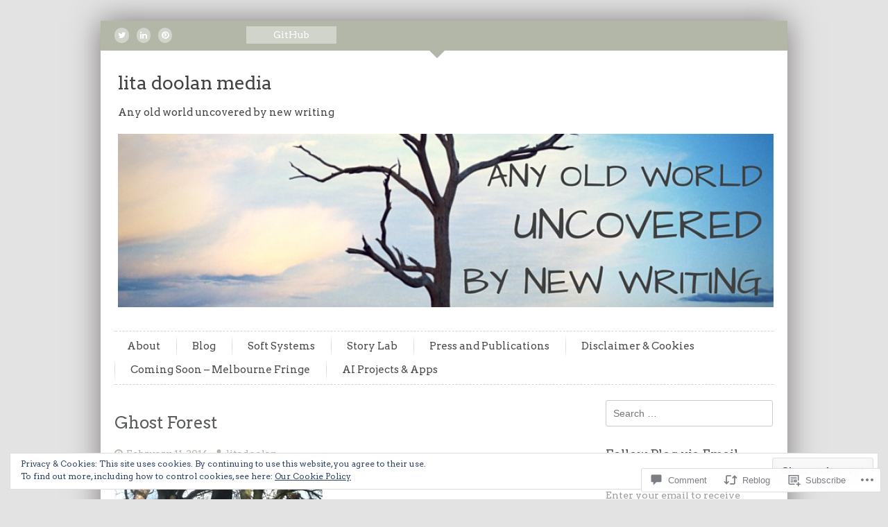

--- FILE ---
content_type: text/html; charset=UTF-8
request_url: https://litadoolan.net/2014/02/11/ghost-forest/
body_size: 37394
content:
<!DOCTYPE html>
<html lang="en">
    <head>
        <meta charset="UTF-8" />
        <meta name="viewport" content="width=device-width" />
        <title>Ghost Forest | lita doolan media</title>
        <link rel="profile" href="http://gmpg.org/xfn/11" />
        <link rel="pingback" href="https://litadoolan.net/xmlrpc.php" />
        <meta name='robots' content='max-image-preview:large' />

<!-- Async WordPress.com Remote Login -->
<script id="wpcom_remote_login_js">
var wpcom_remote_login_extra_auth = '';
function wpcom_remote_login_remove_dom_node_id( element_id ) {
	var dom_node = document.getElementById( element_id );
	if ( dom_node ) { dom_node.parentNode.removeChild( dom_node ); }
}
function wpcom_remote_login_remove_dom_node_classes( class_name ) {
	var dom_nodes = document.querySelectorAll( '.' + class_name );
	for ( var i = 0; i < dom_nodes.length; i++ ) {
		dom_nodes[ i ].parentNode.removeChild( dom_nodes[ i ] );
	}
}
function wpcom_remote_login_final_cleanup() {
	wpcom_remote_login_remove_dom_node_classes( "wpcom_remote_login_msg" );
	wpcom_remote_login_remove_dom_node_id( "wpcom_remote_login_key" );
	wpcom_remote_login_remove_dom_node_id( "wpcom_remote_login_validate" );
	wpcom_remote_login_remove_dom_node_id( "wpcom_remote_login_js" );
	wpcom_remote_login_remove_dom_node_id( "wpcom_request_access_iframe" );
	wpcom_remote_login_remove_dom_node_id( "wpcom_request_access_styles" );
}

// Watch for messages back from the remote login
window.addEventListener( "message", function( e ) {
	if ( e.origin === "https://r-login.wordpress.com" ) {
		var data = {};
		try {
			data = JSON.parse( e.data );
		} catch( e ) {
			wpcom_remote_login_final_cleanup();
			return;
		}

		if ( data.msg === 'LOGIN' ) {
			// Clean up the login check iframe
			wpcom_remote_login_remove_dom_node_id( "wpcom_remote_login_key" );

			var id_regex = new RegExp( /^[0-9]+$/ );
			var token_regex = new RegExp( /^.*|.*|.*$/ );
			if (
				token_regex.test( data.token )
				&& id_regex.test( data.wpcomid )
			) {
				// We have everything we need to ask for a login
				var script = document.createElement( "script" );
				script.setAttribute( "id", "wpcom_remote_login_validate" );
				script.src = '/remote-login.php?wpcom_remote_login=validate'
					+ '&wpcomid=' + data.wpcomid
					+ '&token=' + encodeURIComponent( data.token )
					+ '&host=' + window.location.protocol
					+ '//' + window.location.hostname
					+ '&postid=213'
					+ '&is_singular=1';
				document.body.appendChild( script );
			}

			return;
		}

		// Safari ITP, not logged in, so redirect
		if ( data.msg === 'LOGIN-REDIRECT' ) {
			window.location = 'https://wordpress.com/log-in?redirect_to=' + window.location.href;
			return;
		}

		// Safari ITP, storage access failed, remove the request
		if ( data.msg === 'LOGIN-REMOVE' ) {
			var css_zap = 'html { -webkit-transition: margin-top 1s; transition: margin-top 1s; } /* 9001 */ html { margin-top: 0 !important; } * html body { margin-top: 0 !important; } @media screen and ( max-width: 782px ) { html { margin-top: 0 !important; } * html body { margin-top: 0 !important; } }';
			var style_zap = document.createElement( 'style' );
			style_zap.type = 'text/css';
			style_zap.appendChild( document.createTextNode( css_zap ) );
			document.body.appendChild( style_zap );

			var e = document.getElementById( 'wpcom_request_access_iframe' );
			e.parentNode.removeChild( e );

			document.cookie = 'wordpress_com_login_access=denied; path=/; max-age=31536000';

			return;
		}

		// Safari ITP
		if ( data.msg === 'REQUEST_ACCESS' ) {
			console.log( 'request access: safari' );

			// Check ITP iframe enable/disable knob
			if ( wpcom_remote_login_extra_auth !== 'safari_itp_iframe' ) {
				return;
			}

			// If we are in a "private window" there is no ITP.
			var private_window = false;
			try {
				var opendb = window.openDatabase( null, null, null, null );
			} catch( e ) {
				private_window = true;
			}

			if ( private_window ) {
				console.log( 'private window' );
				return;
			}

			var iframe = document.createElement( 'iframe' );
			iframe.id = 'wpcom_request_access_iframe';
			iframe.setAttribute( 'scrolling', 'no' );
			iframe.setAttribute( 'sandbox', 'allow-storage-access-by-user-activation allow-scripts allow-same-origin allow-top-navigation-by-user-activation' );
			iframe.src = 'https://r-login.wordpress.com/remote-login.php?wpcom_remote_login=request_access&origin=' + encodeURIComponent( data.origin ) + '&wpcomid=' + encodeURIComponent( data.wpcomid );

			var css = 'html { -webkit-transition: margin-top 1s; transition: margin-top 1s; } /* 9001 */ html { margin-top: 46px !important; } * html body { margin-top: 46px !important; } @media screen and ( max-width: 660px ) { html { margin-top: 71px !important; } * html body { margin-top: 71px !important; } #wpcom_request_access_iframe { display: block; height: 71px !important; } } #wpcom_request_access_iframe { border: 0px; height: 46px; position: fixed; top: 0; left: 0; width: 100%; min-width: 100%; z-index: 99999; background: #23282d; } ';

			var style = document.createElement( 'style' );
			style.type = 'text/css';
			style.id = 'wpcom_request_access_styles';
			style.appendChild( document.createTextNode( css ) );
			document.body.appendChild( style );

			document.body.appendChild( iframe );
		}

		if ( data.msg === 'DONE' ) {
			wpcom_remote_login_final_cleanup();
		}
	}
}, false );

// Inject the remote login iframe after the page has had a chance to load
// more critical resources
window.addEventListener( "DOMContentLoaded", function( e ) {
	var iframe = document.createElement( "iframe" );
	iframe.style.display = "none";
	iframe.setAttribute( "scrolling", "no" );
	iframe.setAttribute( "id", "wpcom_remote_login_key" );
	iframe.src = "https://r-login.wordpress.com/remote-login.php"
		+ "?wpcom_remote_login=key"
		+ "&origin=aHR0cHM6Ly9saXRhZG9vbGFuLm5ldA%3D%3D"
		+ "&wpcomid=62950383"
		+ "&time=" + Math.floor( Date.now() / 1000 );
	document.body.appendChild( iframe );
}, false );
</script>
<link rel='dns-prefetch' href='//s0.wp.com' />
<link rel='dns-prefetch' href='//widgets.wp.com' />
<link rel='dns-prefetch' href='//wordpress.com' />
<link rel='dns-prefetch' href='//fonts-api.wp.com' />
<link rel="alternate" type="application/rss+xml" title="lita doolan media &raquo; Feed" href="https://litadoolan.net/feed/" />
<link rel="alternate" type="application/rss+xml" title="lita doolan media &raquo; Comments Feed" href="https://litadoolan.net/comments/feed/" />
<link rel="alternate" type="application/rss+xml" title="lita doolan media &raquo; Ghost Forest Comments Feed" href="https://litadoolan.net/2014/02/11/ghost-forest/feed/" />
	<script type="text/javascript">
		/* <![CDATA[ */
		function addLoadEvent(func) {
			var oldonload = window.onload;
			if (typeof window.onload != 'function') {
				window.onload = func;
			} else {
				window.onload = function () {
					oldonload();
					func();
				}
			}
		}
		/* ]]> */
	</script>
	<link crossorigin='anonymous' rel='stylesheet' id='all-css-0-1' href='/_static/??-eJxtzEkKgDAMQNELWYNjcSGeRdog1Q7BpHh9UQRBXD74fDhImRQFo0DIinxeXGRYUWg222PgHCEkmz0y7OhnQasosXxUGuYC/o/ebfh+b135FMZKd02th77t1hMpiDR+&cssminify=yes' type='text/css' media='all' />
<style id='wp-emoji-styles-inline-css'>

	img.wp-smiley, img.emoji {
		display: inline !important;
		border: none !important;
		box-shadow: none !important;
		height: 1em !important;
		width: 1em !important;
		margin: 0 0.07em !important;
		vertical-align: -0.1em !important;
		background: none !important;
		padding: 0 !important;
	}
/*# sourceURL=wp-emoji-styles-inline-css */
</style>
<link crossorigin='anonymous' rel='stylesheet' id='all-css-2-1' href='/wp-content/plugins/gutenberg-core/v22.2.0/build/styles/block-library/style.css?m=1764855221i&cssminify=yes' type='text/css' media='all' />
<style id='wp-block-library-inline-css'>
.has-text-align-justify {
	text-align:justify;
}
.has-text-align-justify{text-align:justify;}

/*# sourceURL=wp-block-library-inline-css */
</style><style id='global-styles-inline-css'>
:root{--wp--preset--aspect-ratio--square: 1;--wp--preset--aspect-ratio--4-3: 4/3;--wp--preset--aspect-ratio--3-4: 3/4;--wp--preset--aspect-ratio--3-2: 3/2;--wp--preset--aspect-ratio--2-3: 2/3;--wp--preset--aspect-ratio--16-9: 16/9;--wp--preset--aspect-ratio--9-16: 9/16;--wp--preset--color--black: #000000;--wp--preset--color--cyan-bluish-gray: #abb8c3;--wp--preset--color--white: #ffffff;--wp--preset--color--pale-pink: #f78da7;--wp--preset--color--vivid-red: #cf2e2e;--wp--preset--color--luminous-vivid-orange: #ff6900;--wp--preset--color--luminous-vivid-amber: #fcb900;--wp--preset--color--light-green-cyan: #7bdcb5;--wp--preset--color--vivid-green-cyan: #00d084;--wp--preset--color--pale-cyan-blue: #8ed1fc;--wp--preset--color--vivid-cyan-blue: #0693e3;--wp--preset--color--vivid-purple: #9b51e0;--wp--preset--gradient--vivid-cyan-blue-to-vivid-purple: linear-gradient(135deg,rgb(6,147,227) 0%,rgb(155,81,224) 100%);--wp--preset--gradient--light-green-cyan-to-vivid-green-cyan: linear-gradient(135deg,rgb(122,220,180) 0%,rgb(0,208,130) 100%);--wp--preset--gradient--luminous-vivid-amber-to-luminous-vivid-orange: linear-gradient(135deg,rgb(252,185,0) 0%,rgb(255,105,0) 100%);--wp--preset--gradient--luminous-vivid-orange-to-vivid-red: linear-gradient(135deg,rgb(255,105,0) 0%,rgb(207,46,46) 100%);--wp--preset--gradient--very-light-gray-to-cyan-bluish-gray: linear-gradient(135deg,rgb(238,238,238) 0%,rgb(169,184,195) 100%);--wp--preset--gradient--cool-to-warm-spectrum: linear-gradient(135deg,rgb(74,234,220) 0%,rgb(151,120,209) 20%,rgb(207,42,186) 40%,rgb(238,44,130) 60%,rgb(251,105,98) 80%,rgb(254,248,76) 100%);--wp--preset--gradient--blush-light-purple: linear-gradient(135deg,rgb(255,206,236) 0%,rgb(152,150,240) 100%);--wp--preset--gradient--blush-bordeaux: linear-gradient(135deg,rgb(254,205,165) 0%,rgb(254,45,45) 50%,rgb(107,0,62) 100%);--wp--preset--gradient--luminous-dusk: linear-gradient(135deg,rgb(255,203,112) 0%,rgb(199,81,192) 50%,rgb(65,88,208) 100%);--wp--preset--gradient--pale-ocean: linear-gradient(135deg,rgb(255,245,203) 0%,rgb(182,227,212) 50%,rgb(51,167,181) 100%);--wp--preset--gradient--electric-grass: linear-gradient(135deg,rgb(202,248,128) 0%,rgb(113,206,126) 100%);--wp--preset--gradient--midnight: linear-gradient(135deg,rgb(2,3,129) 0%,rgb(40,116,252) 100%);--wp--preset--font-size--small: 13px;--wp--preset--font-size--medium: 20px;--wp--preset--font-size--large: 36px;--wp--preset--font-size--x-large: 42px;--wp--preset--font-family--albert-sans: 'Albert Sans', sans-serif;--wp--preset--font-family--alegreya: Alegreya, serif;--wp--preset--font-family--arvo: Arvo, serif;--wp--preset--font-family--bodoni-moda: 'Bodoni Moda', serif;--wp--preset--font-family--bricolage-grotesque: 'Bricolage Grotesque', sans-serif;--wp--preset--font-family--cabin: Cabin, sans-serif;--wp--preset--font-family--chivo: Chivo, sans-serif;--wp--preset--font-family--commissioner: Commissioner, sans-serif;--wp--preset--font-family--cormorant: Cormorant, serif;--wp--preset--font-family--courier-prime: 'Courier Prime', monospace;--wp--preset--font-family--crimson-pro: 'Crimson Pro', serif;--wp--preset--font-family--dm-mono: 'DM Mono', monospace;--wp--preset--font-family--dm-sans: 'DM Sans', sans-serif;--wp--preset--font-family--dm-serif-display: 'DM Serif Display', serif;--wp--preset--font-family--domine: Domine, serif;--wp--preset--font-family--eb-garamond: 'EB Garamond', serif;--wp--preset--font-family--epilogue: Epilogue, sans-serif;--wp--preset--font-family--fahkwang: Fahkwang, sans-serif;--wp--preset--font-family--figtree: Figtree, sans-serif;--wp--preset--font-family--fira-sans: 'Fira Sans', sans-serif;--wp--preset--font-family--fjalla-one: 'Fjalla One', sans-serif;--wp--preset--font-family--fraunces: Fraunces, serif;--wp--preset--font-family--gabarito: Gabarito, system-ui;--wp--preset--font-family--ibm-plex-mono: 'IBM Plex Mono', monospace;--wp--preset--font-family--ibm-plex-sans: 'IBM Plex Sans', sans-serif;--wp--preset--font-family--ibarra-real-nova: 'Ibarra Real Nova', serif;--wp--preset--font-family--instrument-serif: 'Instrument Serif', serif;--wp--preset--font-family--inter: Inter, sans-serif;--wp--preset--font-family--josefin-sans: 'Josefin Sans', sans-serif;--wp--preset--font-family--jost: Jost, sans-serif;--wp--preset--font-family--libre-baskerville: 'Libre Baskerville', serif;--wp--preset--font-family--libre-franklin: 'Libre Franklin', sans-serif;--wp--preset--font-family--literata: Literata, serif;--wp--preset--font-family--lora: Lora, serif;--wp--preset--font-family--merriweather: Merriweather, serif;--wp--preset--font-family--montserrat: Montserrat, sans-serif;--wp--preset--font-family--newsreader: Newsreader, serif;--wp--preset--font-family--noto-sans-mono: 'Noto Sans Mono', sans-serif;--wp--preset--font-family--nunito: Nunito, sans-serif;--wp--preset--font-family--open-sans: 'Open Sans', sans-serif;--wp--preset--font-family--overpass: Overpass, sans-serif;--wp--preset--font-family--pt-serif: 'PT Serif', serif;--wp--preset--font-family--petrona: Petrona, serif;--wp--preset--font-family--piazzolla: Piazzolla, serif;--wp--preset--font-family--playfair-display: 'Playfair Display', serif;--wp--preset--font-family--plus-jakarta-sans: 'Plus Jakarta Sans', sans-serif;--wp--preset--font-family--poppins: Poppins, sans-serif;--wp--preset--font-family--raleway: Raleway, sans-serif;--wp--preset--font-family--roboto: Roboto, sans-serif;--wp--preset--font-family--roboto-slab: 'Roboto Slab', serif;--wp--preset--font-family--rubik: Rubik, sans-serif;--wp--preset--font-family--rufina: Rufina, serif;--wp--preset--font-family--sora: Sora, sans-serif;--wp--preset--font-family--source-sans-3: 'Source Sans 3', sans-serif;--wp--preset--font-family--source-serif-4: 'Source Serif 4', serif;--wp--preset--font-family--space-mono: 'Space Mono', monospace;--wp--preset--font-family--syne: Syne, sans-serif;--wp--preset--font-family--texturina: Texturina, serif;--wp--preset--font-family--urbanist: Urbanist, sans-serif;--wp--preset--font-family--work-sans: 'Work Sans', sans-serif;--wp--preset--spacing--20: 0.44rem;--wp--preset--spacing--30: 0.67rem;--wp--preset--spacing--40: 1rem;--wp--preset--spacing--50: 1.5rem;--wp--preset--spacing--60: 2.25rem;--wp--preset--spacing--70: 3.38rem;--wp--preset--spacing--80: 5.06rem;--wp--preset--shadow--natural: 6px 6px 9px rgba(0, 0, 0, 0.2);--wp--preset--shadow--deep: 12px 12px 50px rgba(0, 0, 0, 0.4);--wp--preset--shadow--sharp: 6px 6px 0px rgba(0, 0, 0, 0.2);--wp--preset--shadow--outlined: 6px 6px 0px -3px rgb(255, 255, 255), 6px 6px rgb(0, 0, 0);--wp--preset--shadow--crisp: 6px 6px 0px rgb(0, 0, 0);}:where(.is-layout-flex){gap: 0.5em;}:where(.is-layout-grid){gap: 0.5em;}body .is-layout-flex{display: flex;}.is-layout-flex{flex-wrap: wrap;align-items: center;}.is-layout-flex > :is(*, div){margin: 0;}body .is-layout-grid{display: grid;}.is-layout-grid > :is(*, div){margin: 0;}:where(.wp-block-columns.is-layout-flex){gap: 2em;}:where(.wp-block-columns.is-layout-grid){gap: 2em;}:where(.wp-block-post-template.is-layout-flex){gap: 1.25em;}:where(.wp-block-post-template.is-layout-grid){gap: 1.25em;}.has-black-color{color: var(--wp--preset--color--black) !important;}.has-cyan-bluish-gray-color{color: var(--wp--preset--color--cyan-bluish-gray) !important;}.has-white-color{color: var(--wp--preset--color--white) !important;}.has-pale-pink-color{color: var(--wp--preset--color--pale-pink) !important;}.has-vivid-red-color{color: var(--wp--preset--color--vivid-red) !important;}.has-luminous-vivid-orange-color{color: var(--wp--preset--color--luminous-vivid-orange) !important;}.has-luminous-vivid-amber-color{color: var(--wp--preset--color--luminous-vivid-amber) !important;}.has-light-green-cyan-color{color: var(--wp--preset--color--light-green-cyan) !important;}.has-vivid-green-cyan-color{color: var(--wp--preset--color--vivid-green-cyan) !important;}.has-pale-cyan-blue-color{color: var(--wp--preset--color--pale-cyan-blue) !important;}.has-vivid-cyan-blue-color{color: var(--wp--preset--color--vivid-cyan-blue) !important;}.has-vivid-purple-color{color: var(--wp--preset--color--vivid-purple) !important;}.has-black-background-color{background-color: var(--wp--preset--color--black) !important;}.has-cyan-bluish-gray-background-color{background-color: var(--wp--preset--color--cyan-bluish-gray) !important;}.has-white-background-color{background-color: var(--wp--preset--color--white) !important;}.has-pale-pink-background-color{background-color: var(--wp--preset--color--pale-pink) !important;}.has-vivid-red-background-color{background-color: var(--wp--preset--color--vivid-red) !important;}.has-luminous-vivid-orange-background-color{background-color: var(--wp--preset--color--luminous-vivid-orange) !important;}.has-luminous-vivid-amber-background-color{background-color: var(--wp--preset--color--luminous-vivid-amber) !important;}.has-light-green-cyan-background-color{background-color: var(--wp--preset--color--light-green-cyan) !important;}.has-vivid-green-cyan-background-color{background-color: var(--wp--preset--color--vivid-green-cyan) !important;}.has-pale-cyan-blue-background-color{background-color: var(--wp--preset--color--pale-cyan-blue) !important;}.has-vivid-cyan-blue-background-color{background-color: var(--wp--preset--color--vivid-cyan-blue) !important;}.has-vivid-purple-background-color{background-color: var(--wp--preset--color--vivid-purple) !important;}.has-black-border-color{border-color: var(--wp--preset--color--black) !important;}.has-cyan-bluish-gray-border-color{border-color: var(--wp--preset--color--cyan-bluish-gray) !important;}.has-white-border-color{border-color: var(--wp--preset--color--white) !important;}.has-pale-pink-border-color{border-color: var(--wp--preset--color--pale-pink) !important;}.has-vivid-red-border-color{border-color: var(--wp--preset--color--vivid-red) !important;}.has-luminous-vivid-orange-border-color{border-color: var(--wp--preset--color--luminous-vivid-orange) !important;}.has-luminous-vivid-amber-border-color{border-color: var(--wp--preset--color--luminous-vivid-amber) !important;}.has-light-green-cyan-border-color{border-color: var(--wp--preset--color--light-green-cyan) !important;}.has-vivid-green-cyan-border-color{border-color: var(--wp--preset--color--vivid-green-cyan) !important;}.has-pale-cyan-blue-border-color{border-color: var(--wp--preset--color--pale-cyan-blue) !important;}.has-vivid-cyan-blue-border-color{border-color: var(--wp--preset--color--vivid-cyan-blue) !important;}.has-vivid-purple-border-color{border-color: var(--wp--preset--color--vivid-purple) !important;}.has-vivid-cyan-blue-to-vivid-purple-gradient-background{background: var(--wp--preset--gradient--vivid-cyan-blue-to-vivid-purple) !important;}.has-light-green-cyan-to-vivid-green-cyan-gradient-background{background: var(--wp--preset--gradient--light-green-cyan-to-vivid-green-cyan) !important;}.has-luminous-vivid-amber-to-luminous-vivid-orange-gradient-background{background: var(--wp--preset--gradient--luminous-vivid-amber-to-luminous-vivid-orange) !important;}.has-luminous-vivid-orange-to-vivid-red-gradient-background{background: var(--wp--preset--gradient--luminous-vivid-orange-to-vivid-red) !important;}.has-very-light-gray-to-cyan-bluish-gray-gradient-background{background: var(--wp--preset--gradient--very-light-gray-to-cyan-bluish-gray) !important;}.has-cool-to-warm-spectrum-gradient-background{background: var(--wp--preset--gradient--cool-to-warm-spectrum) !important;}.has-blush-light-purple-gradient-background{background: var(--wp--preset--gradient--blush-light-purple) !important;}.has-blush-bordeaux-gradient-background{background: var(--wp--preset--gradient--blush-bordeaux) !important;}.has-luminous-dusk-gradient-background{background: var(--wp--preset--gradient--luminous-dusk) !important;}.has-pale-ocean-gradient-background{background: var(--wp--preset--gradient--pale-ocean) !important;}.has-electric-grass-gradient-background{background: var(--wp--preset--gradient--electric-grass) !important;}.has-midnight-gradient-background{background: var(--wp--preset--gradient--midnight) !important;}.has-small-font-size{font-size: var(--wp--preset--font-size--small) !important;}.has-medium-font-size{font-size: var(--wp--preset--font-size--medium) !important;}.has-large-font-size{font-size: var(--wp--preset--font-size--large) !important;}.has-x-large-font-size{font-size: var(--wp--preset--font-size--x-large) !important;}.has-albert-sans-font-family{font-family: var(--wp--preset--font-family--albert-sans) !important;}.has-alegreya-font-family{font-family: var(--wp--preset--font-family--alegreya) !important;}.has-arvo-font-family{font-family: var(--wp--preset--font-family--arvo) !important;}.has-bodoni-moda-font-family{font-family: var(--wp--preset--font-family--bodoni-moda) !important;}.has-bricolage-grotesque-font-family{font-family: var(--wp--preset--font-family--bricolage-grotesque) !important;}.has-cabin-font-family{font-family: var(--wp--preset--font-family--cabin) !important;}.has-chivo-font-family{font-family: var(--wp--preset--font-family--chivo) !important;}.has-commissioner-font-family{font-family: var(--wp--preset--font-family--commissioner) !important;}.has-cormorant-font-family{font-family: var(--wp--preset--font-family--cormorant) !important;}.has-courier-prime-font-family{font-family: var(--wp--preset--font-family--courier-prime) !important;}.has-crimson-pro-font-family{font-family: var(--wp--preset--font-family--crimson-pro) !important;}.has-dm-mono-font-family{font-family: var(--wp--preset--font-family--dm-mono) !important;}.has-dm-sans-font-family{font-family: var(--wp--preset--font-family--dm-sans) !important;}.has-dm-serif-display-font-family{font-family: var(--wp--preset--font-family--dm-serif-display) !important;}.has-domine-font-family{font-family: var(--wp--preset--font-family--domine) !important;}.has-eb-garamond-font-family{font-family: var(--wp--preset--font-family--eb-garamond) !important;}.has-epilogue-font-family{font-family: var(--wp--preset--font-family--epilogue) !important;}.has-fahkwang-font-family{font-family: var(--wp--preset--font-family--fahkwang) !important;}.has-figtree-font-family{font-family: var(--wp--preset--font-family--figtree) !important;}.has-fira-sans-font-family{font-family: var(--wp--preset--font-family--fira-sans) !important;}.has-fjalla-one-font-family{font-family: var(--wp--preset--font-family--fjalla-one) !important;}.has-fraunces-font-family{font-family: var(--wp--preset--font-family--fraunces) !important;}.has-gabarito-font-family{font-family: var(--wp--preset--font-family--gabarito) !important;}.has-ibm-plex-mono-font-family{font-family: var(--wp--preset--font-family--ibm-plex-mono) !important;}.has-ibm-plex-sans-font-family{font-family: var(--wp--preset--font-family--ibm-plex-sans) !important;}.has-ibarra-real-nova-font-family{font-family: var(--wp--preset--font-family--ibarra-real-nova) !important;}.has-instrument-serif-font-family{font-family: var(--wp--preset--font-family--instrument-serif) !important;}.has-inter-font-family{font-family: var(--wp--preset--font-family--inter) !important;}.has-josefin-sans-font-family{font-family: var(--wp--preset--font-family--josefin-sans) !important;}.has-jost-font-family{font-family: var(--wp--preset--font-family--jost) !important;}.has-libre-baskerville-font-family{font-family: var(--wp--preset--font-family--libre-baskerville) !important;}.has-libre-franklin-font-family{font-family: var(--wp--preset--font-family--libre-franklin) !important;}.has-literata-font-family{font-family: var(--wp--preset--font-family--literata) !important;}.has-lora-font-family{font-family: var(--wp--preset--font-family--lora) !important;}.has-merriweather-font-family{font-family: var(--wp--preset--font-family--merriweather) !important;}.has-montserrat-font-family{font-family: var(--wp--preset--font-family--montserrat) !important;}.has-newsreader-font-family{font-family: var(--wp--preset--font-family--newsreader) !important;}.has-noto-sans-mono-font-family{font-family: var(--wp--preset--font-family--noto-sans-mono) !important;}.has-nunito-font-family{font-family: var(--wp--preset--font-family--nunito) !important;}.has-open-sans-font-family{font-family: var(--wp--preset--font-family--open-sans) !important;}.has-overpass-font-family{font-family: var(--wp--preset--font-family--overpass) !important;}.has-pt-serif-font-family{font-family: var(--wp--preset--font-family--pt-serif) !important;}.has-petrona-font-family{font-family: var(--wp--preset--font-family--petrona) !important;}.has-piazzolla-font-family{font-family: var(--wp--preset--font-family--piazzolla) !important;}.has-playfair-display-font-family{font-family: var(--wp--preset--font-family--playfair-display) !important;}.has-plus-jakarta-sans-font-family{font-family: var(--wp--preset--font-family--plus-jakarta-sans) !important;}.has-poppins-font-family{font-family: var(--wp--preset--font-family--poppins) !important;}.has-raleway-font-family{font-family: var(--wp--preset--font-family--raleway) !important;}.has-roboto-font-family{font-family: var(--wp--preset--font-family--roboto) !important;}.has-roboto-slab-font-family{font-family: var(--wp--preset--font-family--roboto-slab) !important;}.has-rubik-font-family{font-family: var(--wp--preset--font-family--rubik) !important;}.has-rufina-font-family{font-family: var(--wp--preset--font-family--rufina) !important;}.has-sora-font-family{font-family: var(--wp--preset--font-family--sora) !important;}.has-source-sans-3-font-family{font-family: var(--wp--preset--font-family--source-sans-3) !important;}.has-source-serif-4-font-family{font-family: var(--wp--preset--font-family--source-serif-4) !important;}.has-space-mono-font-family{font-family: var(--wp--preset--font-family--space-mono) !important;}.has-syne-font-family{font-family: var(--wp--preset--font-family--syne) !important;}.has-texturina-font-family{font-family: var(--wp--preset--font-family--texturina) !important;}.has-urbanist-font-family{font-family: var(--wp--preset--font-family--urbanist) !important;}.has-work-sans-font-family{font-family: var(--wp--preset--font-family--work-sans) !important;}
/*# sourceURL=global-styles-inline-css */
</style>

<style id='classic-theme-styles-inline-css'>
/*! This file is auto-generated */
.wp-block-button__link{color:#fff;background-color:#32373c;border-radius:9999px;box-shadow:none;text-decoration:none;padding:calc(.667em + 2px) calc(1.333em + 2px);font-size:1.125em}.wp-block-file__button{background:#32373c;color:#fff;text-decoration:none}
/*# sourceURL=/wp-includes/css/classic-themes.min.css */
</style>
<link crossorigin='anonymous' rel='stylesheet' id='all-css-4-1' href='/_static/??-eJx9jksOwjAMRC9EcCsEFQvEUVA+FqTUSRQ77fVxVbEBxMaSZ+bZA0sxPifBJEDNlKndY2LwuaLqVKyAJghDtDghaWzvmXfwG1uKMsa5UpHZ6KTYyMhDQf7HjSjF+qdRaTuxGcAtvb3bjCnkCrZJJisS/RcFXD24FqcAM1ann1VcK/Pnvna50qUfTl3XH8+HYXwBNR1jhQ==&cssminify=yes' type='text/css' media='all' />
<link rel='stylesheet' id='verbum-gutenberg-css-css' href='https://widgets.wp.com/verbum-block-editor/block-editor.css?ver=1738686361' media='all' />
<link crossorigin='anonymous' rel='stylesheet' id='all-css-6-1' href='/_static/??/wp-content/mu-plugins/comment-likes/css/comment-likes.css,/i/noticons/noticons.css,/wp-content/themes/premium/infoway/css/960_24_col_responsive.css?m=1584707315j&cssminify=yes' type='text/css' media='all' />
<link rel='stylesheet' id='infoway-fonts-css' href='https://fonts-api.wp.com/css?family=Arvo:400italic,700italic,400,700&#038;subset=latin,latin-ext' media='all' />
<link crossorigin='anonymous' rel='stylesheet' id='all-css-8-1' href='/_static/??-eJyFjMEOwiAQRH9I3FjT4MX4LUgWxLAsYSGkf1/aizFN9DYzeW+gZ2U5VUwV6gsJBXJBCo0gJMfdLCB1iXi2Iif4Dw8M3ECU6ShMeBgOR9RUjs2HJFDwGdmP6HftU39JHllFtqYGTl9FuWhC2dQH3S961vNNT9fpvQJKNVri&cssminify=yes' type='text/css' media='all' />
<style id='jetpack-global-styles-frontend-style-inline-css'>
:root { --font-headings: unset; --font-base: unset; --font-headings-default: -apple-system,BlinkMacSystemFont,"Segoe UI",Roboto,Oxygen-Sans,Ubuntu,Cantarell,"Helvetica Neue",sans-serif; --font-base-default: -apple-system,BlinkMacSystemFont,"Segoe UI",Roboto,Oxygen-Sans,Ubuntu,Cantarell,"Helvetica Neue",sans-serif;}
/*# sourceURL=jetpack-global-styles-frontend-style-inline-css */
</style>
<link crossorigin='anonymous' rel='stylesheet' id='all-css-10-1' href='/_static/??-eJyNjcsKAjEMRX/IGtQZBxfip0hMS9sxTYppGfx7H7gRN+7ugcs5sFRHKi1Ig9Jd5R6zGMyhVaTrh8G6QFHfORhYwlvw6P39PbPENZmt4G/ROQuBKWVkxxrVvuBH1lIoz2waILJekF+HUzlupnG3nQ77YZwfuRJIaQ==&cssminify=yes' type='text/css' media='all' />
<script type="text/javascript" id="jetpack_related-posts-js-extra">
/* <![CDATA[ */
var related_posts_js_options = {"post_heading":"h4"};
//# sourceURL=jetpack_related-posts-js-extra
/* ]]> */
</script>
<script type="text/javascript" id="wpcom-actionbar-placeholder-js-extra">
/* <![CDATA[ */
var actionbardata = {"siteID":"62950383","postID":"213","siteURL":"https://litadoolan.net","xhrURL":"https://litadoolan.net/wp-admin/admin-ajax.php","nonce":"254b6b84e8","isLoggedIn":"","statusMessage":"","subsEmailDefault":"instantly","proxyScriptUrl":"https://s0.wp.com/wp-content/js/wpcom-proxy-request.js?m=1513050504i&amp;ver=20211021","shortlink":"https://wp.me/p4g8gL-3r","i18n":{"followedText":"New posts from this site will now appear in your \u003Ca href=\"https://wordpress.com/reader\"\u003EReader\u003C/a\u003E","foldBar":"Collapse this bar","unfoldBar":"Expand this bar","shortLinkCopied":"Shortlink copied to clipboard."}};
//# sourceURL=wpcom-actionbar-placeholder-js-extra
/* ]]> */
</script>
<script type="text/javascript" id="jetpack-mu-wpcom-settings-js-before">
/* <![CDATA[ */
var JETPACK_MU_WPCOM_SETTINGS = {"assetsUrl":"https://s0.wp.com/wp-content/mu-plugins/jetpack-mu-wpcom-plugin/sun/jetpack_vendor/automattic/jetpack-mu-wpcom/src/build/"};
//# sourceURL=jetpack-mu-wpcom-settings-js-before
/* ]]> */
</script>
<script crossorigin='anonymous' type='text/javascript'  src='/_static/??-eJyNjc0KwjAQhF/IdO1B2ot48BF8AInJWhPzZ7JL7dsboWIFBU/DMDPfwJiEioEwEHgWyfFgQgGLlKS6zh4KBziaoODExmnI6CShFikWKp+u8SY0tqxgwbW140ikHO/TK6swxxrLM7Q3xjzNsgT8LAlvhlxPv73RBX2dpIzesAcTznGU0xvR7GWOfHBG4/9TxYWir/2d37bdZrNu267v7QMF7nbS'></script>
<script type="text/javascript" id="rlt-proxy-js-after">
/* <![CDATA[ */
	rltInitialize( {"token":null,"iframeOrigins":["https:\/\/widgets.wp.com"]} );
//# sourceURL=rlt-proxy-js-after
/* ]]> */
</script>
<link rel="EditURI" type="application/rsd+xml" title="RSD" href="https://litadoolan.wordpress.com/xmlrpc.php?rsd" />
<meta name="generator" content="WordPress.com" />
<link rel="canonical" href="https://litadoolan.net/2014/02/11/ghost-forest/" />
<link rel='shortlink' href='https://wp.me/p4g8gL-3r' />
<link rel="alternate" type="application/json+oembed" href="https://public-api.wordpress.com/oembed/?format=json&amp;url=https%3A%2F%2Flitadoolan.net%2F2014%2F02%2F11%2Fghost-forest%2F&amp;for=wpcom-auto-discovery" /><link rel="alternate" type="application/xml+oembed" href="https://public-api.wordpress.com/oembed/?format=xml&amp;url=https%3A%2F%2Flitadoolan.net%2F2014%2F02%2F11%2Fghost-forest%2F&amp;for=wpcom-auto-discovery" />
<!-- Jetpack Open Graph Tags -->
<meta property="og:type" content="article" />
<meta property="og:title" content="Ghost Forest" />
<meta property="og:url" content="https://litadoolan.net/2014/02/11/ghost-forest/" />
<meta property="og:description" content="Walking home, jilted, one late summer’s night it is a delight to stumble upon these tree stumps from Brazil and further a field.  The roots carve into each other and infinitely bend into twisted cu…" />
<meta property="article:published_time" content="2014-02-11T08:57:39+00:00" />
<meta property="article:modified_time" content="2017-01-15T18:22:52+00:00" />
<meta property="og:site_name" content="lita doolan media" />
<meta property="og:image" content="https://i0.wp.com/litadoolan.net/wp-content/uploads/2014/02/img_2715.jpg?fit=900%2C1200&#038;ssl=1" />
<meta property="og:image:width" content="900" />
<meta property="og:image:height" content="1200" />
<meta property="og:image:alt" content="" />
<meta property="og:locale" content="en_US" />
<meta property="article:publisher" content="https://www.facebook.com/WordPresscom" />
<meta name="twitter:creator" content="@litadoolan" />
<meta name="twitter:site" content="@litadoolan" />
<meta name="twitter:text:title" content="Ghost Forest" />
<meta name="twitter:image" content="https://i0.wp.com/litadoolan.net/wp-content/uploads/2014/02/img_2715.jpg?fit=900%2C1200&#038;ssl=1&#038;w=640" />
<meta name="twitter:card" content="summary_large_image" />

<!-- End Jetpack Open Graph Tags -->
<link rel="shortcut icon" type="image/x-icon" href="https://secure.gravatar.com/blavatar/d875253ee72bc003f8e0f0c5e5ba3e279b57325285c11985bf22b088f9a75692?s=32" sizes="16x16" />
<link rel="icon" type="image/x-icon" href="https://secure.gravatar.com/blavatar/d875253ee72bc003f8e0f0c5e5ba3e279b57325285c11985bf22b088f9a75692?s=32" sizes="16x16" />
<link rel="apple-touch-icon" href="https://secure.gravatar.com/blavatar/d875253ee72bc003f8e0f0c5e5ba3e279b57325285c11985bf22b088f9a75692?s=114" />
<link rel='openid.server' href='https://litadoolan.net/?openidserver=1' />
<link rel='openid.delegate' href='https://litadoolan.net/' />
<link rel="search" type="application/opensearchdescription+xml" href="https://litadoolan.net/osd.xml" title="lita doolan media" />
<link rel="search" type="application/opensearchdescription+xml" href="https://s1.wp.com/opensearch.xml" title="WordPress.com" />
<meta name="theme-color" content="#E3E3E3" />
	<script type="text/javascript">
		jQuery(document).ready(function () {
			jQuery(".featured-slider").CarouSlide({
				animType: "slide-vertical",
				autoAnim: false,
				slideTime: 5000,
				animTime: 800,
				alwaysNext: true,
				showBackNext: true
			});
		});
	</script>
			<style type="text/css">
			.recentcomments a {
				display: inline !important;
				padding: 0 !important;
				margin: 0 !important;
			}

			table.recentcommentsavatartop img.avatar, table.recentcommentsavatarend img.avatar {
				border: 0px;
				margin: 0;
			}

			table.recentcommentsavatartop a, table.recentcommentsavatarend a {
				border: 0px !important;
				background-color: transparent !important;
			}

			td.recentcommentsavatarend, td.recentcommentsavatartop {
				padding: 0px 0px 1px 0px;
				margin: 0px;
			}

			td.recentcommentstextend {
				border: none !important;
				padding: 0px 0px 2px 10px;
			}

			.rtl td.recentcommentstextend {
				padding: 0px 10px 2px 0px;
			}

			td.recentcommentstexttop {
				border: none;
				padding: 0px 0px 0px 10px;
			}

			.rtl td.recentcommentstexttop {
				padding: 0px 10px 0px 0px;
			}
		</style>
		<meta name="description" content="Walking home, jilted, one late summer’s night it is a delight to stumble upon these tree stumps from Brazil and further a field.  The roots carve into each other and infinitely bend into twisted curves providing a mesmering road to nowhere for the eyes to follow.   The chap I thought was more than a&hellip;" />
<style type="text/css" id="custom-background-css">
body.custom-background { background-color: #E3E3E3; }
</style>
	<style type="text/css" id="custom-colors-css">	.topinfobar .siteinfourl p {
		background: rgba(255, 255, 255, .4);
	}
	.footer-bottom .copyrightinfo,
	.footer-bottom .copyrightinfo a {
		color: #fff;
	}
	.footersep {
		display: none;
	}
	.footer-bottom {
		border-top: 1px solid;
	}
	.footer .footer_widget .searchform input[type="search"] {
		background-color: #fff;
		color: #585858;
	}
	ol.comment-list li.comment article {
		background-color: #efefef;
	}
	ol.comment-list li.comment a.comment-reply-link:hover {
		opacity: 1;
	}
	.footer .footer_widget h1,
	.footer .footer_widget h2,
	.footer .footer_widget h3,
	.footer .footer_widget h4,
	.footer .footer_widget h5,
	.footer .footer_widget h6 {
		background-image: none;
		border-bottom: 3px solid;
		border-color: rgba(0,0,0,.1);
	}
body { background-color: #E3E3E3;}
.topinfobar, .navigation li:hover a, .navigation li a.selected, .navigation li.current_page_item a, #wp-calendar td#today, .mean-container .mean-bar, .footer-wrapper .footer, ol.comment-list li.comment .reply { background-color: #B2B7A8;}
a [class^="icon-"], a [class*=" icon-"], a, a:link, a:visited, .content-bar .post .post_meta a, .content-bar .page .post_meta a, .content-bar .post .post_meta li, .content-bar .page .post_meta li, .content-bar .post .post_meta .post_date, .content-bar .page .post_meta .post_date, .content-bar .post .post_meta .post_date a, .content-bar .post .post_meta .posted_by a, .content-bar .post .post_meta .post_comment a, .navigation li li a:hover, .sidebar h3 .sidebar-arrow-down, .sidebar ul li:hover, .sidebar ol li:hover, .sidebar ul li a:hover, .sidebar ol li a:hover, .content-bar .post .post_title a:hover, #wp-calendar a, .slider-holder li.slider-no-img .no-picture, .entry-meta { color: #B2B7A8;}
.topinfobar .toptip { border-top-color: #B2B7A8;}
blockquote { border-left-color: #B2B7A8;}
.footer-bottom { border-top-color: #CFD2C5;}
.sidebar h3, .entry-meta { border-bottom-color: #B2B7A8;}
ol.comment-list li.comment .comment-author .avatar, .footer .searchform input[type="search"] { border-color: #B2B7A8;}
.content-bar .post .box, .content-bar .page .box { border-bottom-color: #B2B7A8;}
ol.comment-list li.comment .reply:hover { background-color: #DBDDD3;}
a:hover, a:focus, a:active, #wp-calendar a:hover, .content-bar .post .post_content a.read_more:hover { color: #DBDDD3;}
.footer-bottom { background-color: #ABB19A;}
</style>
			<link rel="stylesheet" id="custom-css-css" type="text/css" href="https://s0.wp.com/?custom-css=1&#038;csblog=4g8gL&#038;cscache=6&#038;csrev=37" />
			    <link crossorigin='anonymous' rel='stylesheet' id='all-css-0-3' href='/_static/??-eJydjssKwkAMRX/IaagP1IX4KTKdhpJ2HqHJMPj3DmhFN6LucpKbw4XCxqWoGBVCNuzzQFFgRGXrpgeD5AgXig46n9wkIIUY58aJrOBrQUh99ijg7JyyoH9mlsWPvnuhTL6v2ImbiZVSzb5REyj+WbRQP6AKaGLDSeokevX4yba8YK7XNBEabwsoBvZW8UVwDqd2v9scD+22XY83OHWT7w==&cssminify=yes' type='text/css' media='all' />
</head>
    <body class="wp-singular post-template-default single single-post postid-213 single-format-standard custom-background wp-theme-premiuminfoway customizer-styles-applied jetpack-reblog-enabled custom-colors">
        <div class="wrapper">
            <div class="body_wrapper">
                <div id="page" class="hfeed site">
                                        <header id="masthead" class="site-header" role="banner">
                        <div class="topmain_wrapper">
                            <div class="topinfobar" id="topinfobox">
                                <div class="container_24">
                                    <div class="grid_24">
                                                                                    <div class="grid_5 alpha">
                                                <div class="socialicon">
                                                                                                            <ul class="social_logos">
                                                                                                                            <li class="sl-1"><a target="_new" title="Twitter" href="https://x.com/Litadoolan"><span class="icon-twitter s-icon"></span></a></li>
                                                                                                                                                                                                                                                                                                                <li class="sl-5"><a target="_new" title="LinkedIn" href="https://www.linkedin.com/in/lita-doolan-mrsb-ambcs-oxford-harvard-educated-bioinformatician-278064137/"><span class="icon-linkedin s-icon"></span></a></li>
                                                                                                                                                                                                                                                    <li class="sl-7"><a target="_new" title="Pinterest" href="http://www.pinterest.com/litadoolan/"><span class="icon-pinterest s-icon"></span></a></li>
                                                                                                                    </ul>
                                                                                                    </div>
                                            </div>
                                            <div class="grid_15">
                                                                                            </div>
                                            <div class="grid_4 omega">                                          
                                                <div class="siteinfourl">
                                                                                                            <a href="https://github.com/LDolanLDolan/">
                                                                                                                            <p>GitHub  </p>
                                                                                                                    </a>
                                                                                                    </div>
                                            </div>                                          
                                            <div class="clear"></div>
                                            <div class="toptip"></div>
                                                                            </div>
                                    <div class="clear"></div>
                                </div>
                            </div><!-- .topmain_wrapper-->
                    </header><!-- #masthead -->
                    <div class="container_24">
                        <div class="grid_24">
                            <div class="header" id="top">
                                <div class="grid_24">
                                    <div class="logo">
                                        <div class="site-branding">
                                            <h1 class="site-title"><a href="https://litadoolan.net/" rel="home">lita doolan media</a></h1>
                                            <h2 class="site-description">Any old world uncovered by new writing</h2>
                                        </div>
                                        <div class="header_wrap">
                                                                                            <div id="headimg">
                                                    <a href="https://litadoolan.net/" title="lita doolan media" rel="home">
                                                        <img src="https://litadoolan.net/wp-content/uploads/2014/10/cropped-2.jpg" alt="" />
                                                    </a>
                                                </div><!-- #headimg -->
                                                                                    
                                                                                    </div>
                                    </div><!-- .logo-->
                                </div>                       
                            </div>
                            <div class="clear"></div>
                            <div class="wrapper_menu">
                                <div class="menu_container">
                                    <div class="menu_bar">
                                        <div id="MainNav">
                                            <nav id="site-navigation" class="navigation-main" role="navigation">  
                                                <div class="navigation"><ul id="menu" class="menu"><li id="menu-item-915" class="menu-item menu-item-type-post_type menu-item-object-page menu-item-home menu-item-915"><a href="https://litadoolan.net/">About</a></li>
<li id="menu-item-910" class="menu-item menu-item-type-post_type menu-item-object-page current_page_parent menu-item-910"><a href="https://litadoolan.net/blog/">Blog</a></li>
<li id="menu-item-2738" class="menu-item menu-item-type-post_type menu-item-object-page menu-item-2738"><a href="https://litadoolan.net/art-exhibitions-publications-2022/">Soft Systems</a></li>
<li id="menu-item-909" class="menu-item menu-item-type-post_type menu-item-object-page menu-item-has-children menu-item-909"><a href="https://litadoolan.net/past-productions/">Story Lab</a>
<ul class="sub-menu">
	<li id="menu-item-2516" class="menu-item menu-item-type-post_type menu-item-object-page menu-item-2516"><a href="https://litadoolan.net/past-productions/glasgow-university-literary-festival-2020/">Glasgow University Literary Festival 2020</a></li>
	<li id="menu-item-1146" class="menu-item menu-item-type-post_type menu-item-object-page menu-item-1146"><a href="https://litadoolan.net/past-productions/dynwens-last-symphony/">Dynwen’s Last Symphony</a></li>
	<li id="menu-item-917" class="menu-item menu-item-type-post_type menu-item-object-page menu-item-917"><a href="https://litadoolan.net/past-productions/divine-prostitutes/">Divine Prostitutes</a></li>
	<li id="menu-item-2517" class="menu-item menu-item-type-post_type menu-item-object-page menu-item-2517"><a href="https://litadoolan.net/past-productions/time-for-tea-camden-fringe-2018/">Time for Tea – Camden Fringe 2018</a></li>
	<li id="menu-item-918" class="menu-item menu-item-type-post_type menu-item-object-page menu-item-918"><a href="https://litadoolan.net/past-productions/storm/">Storm</a></li>
	<li id="menu-item-933" class="menu-item menu-item-type-post_type menu-item-object-page menu-item-933"><a href="https://litadoolan.net/past-productions/darcy-bruce/">Darcy Bruce</a></li>
	<li id="menu-item-922" class="menu-item menu-item-type-post_type menu-item-object-page menu-item-922"><a href="https://litadoolan.net/past-productions/looking-for-linekers/">Looking for Lineker’s</a></li>
	<li id="menu-item-920" class="menu-item menu-item-type-post_type menu-item-object-page menu-item-920"><a href="https://litadoolan.net/past-productions/mary-blandys-gallows-tree/">Mary Blandy’s Gallows Tree</a></li>
	<li id="menu-item-921" class="menu-item menu-item-type-post_type menu-item-object-page menu-item-921"><a href="https://litadoolan.net/past-productions/churchills-children/">Churchill’s Children</a></li>
	<li id="menu-item-919" class="menu-item menu-item-type-post_type menu-item-object-page menu-item-919"><a href="https://litadoolan.net/past-productions/dad-sold-our-house-on-ebay/">Dad Sold our House on Ebay</a></li>
	<li id="menu-item-914" class="menu-item menu-item-type-post_type menu-item-object-page menu-item-914"><a href="https://litadoolan.net/past-productions/tweet-plays/">Tweet Plays</a></li>
	<li id="menu-item-923" class="menu-item menu-item-type-post_type menu-item-object-page menu-item-923"><a href="https://litadoolan.net/past-productions/she-liked-pretty-things/">She liked pretty things</a></li>
	<li id="menu-item-1914" class="menu-item menu-item-type-post_type menu-item-object-page menu-item-1914"><a href="https://litadoolan.net/past-productions/kerry-sheatre-festival/">Kerry – ‘Sheatre’ Festival</a></li>
	<li id="menu-item-1915" class="menu-item menu-item-type-post_type menu-item-object-page menu-item-1915"><a href="https://litadoolan.net/past-productions/time-for-tea-stockwell-playhouse/">‘Time For Tea’ – Stockwell Playhouse</a></li>
	<li id="menu-item-930" class="menu-item menu-item-type-post_type menu-item-object-page menu-item-930"><a href="https://litadoolan.net/past-productions/international-theatre-festival/">International Theatre Festival</a></li>
</ul>
</li>
<li id="menu-item-913" class="menu-item menu-item-type-post_type menu-item-object-page menu-item-913"><a href="https://litadoolan.net/hot-off-the-press/">Press and Publications</a></li>
<li id="menu-item-912" class="menu-item menu-item-type-post_type menu-item-object-page menu-item-912"><a href="https://litadoolan.net/disclaimer/">Disclaimer &amp; Cookies</a></li>
<li id="menu-item-3267" class="menu-item menu-item-type-post_type menu-item-object-jetpack-portfolio menu-item-3267"><a href="https://litadoolan.net/portfolio/coming-soon-melbourne-fringe/">Coming Soon – Melbourne Fringe</a></li>
<li id="menu-item-3331" class="menu-item menu-item-type-post_type menu-item-object-page menu-item-has-children menu-item-3331"><a href="https://litadoolan.net/ai-projects-apps/">AI Projects &amp; Apps</a>
<ul class="sub-menu">
	<li id="menu-item-2931" class="menu-item menu-item-type-post_type menu-item-object-page menu-item-2931"><a href="https://litadoolan.net/ai-projects/">AI Projects</a></li>
	<li id="menu-item-3342" class="menu-item menu-item-type-post_type menu-item-object-page menu-item-3342"><a href="https://litadoolan.net/wealth/">Wealth</a></li>
</ul>
</li>
</ul></div>                                            </nav><!-- #site-navigation -->
                                        </div>
                                    </div>
                                </div>
                            </div>
                            <div class="clear"></div>
                            <div id="main" class="site-main"><div class="clear"></div>
<div class="page-content">
    <div class="grid_16 alpha">
        <div class="content-bar">
            <div id="primary" class="content-area">
                <div id="content" class="site-content" role="main">
                                            <article id="post-213" class="post-213 post type-post status-publish format-standard has-post-thumbnail hentry category-historic-oxford-edinburgh-london tag-dodo tag-dpchallenge tag-edinburgh-london tag-garden tag-historic-oxford tag-natural-history tag-nature tag-story tag-travel tag-trees tag-valentines">
    <header class="entry-header">
        <h1 class="entry-title">Ghost Forest</h1>
        <div class="entry-meta"><i class="icon-time meta-icon"></i><a href="https://litadoolan.net/2014/02/11/ghost-forest/" title="8:57 am" rel="bookmark"><time class="entry-date" datetime="2014-02-11T08:57:39+00:00">February 11, 2014</time></a><span class="byline"><i class="icon-user meta-icon"></i><span class="author vcard"><a class="url fn n" href="https://litadoolan.net/author/litadoolan/" title="View all posts by litadoolan" rel="author">litadoolan</a></span></span>          
        </div><!-- .entry-meta -->
    </header><!-- .entry-header -->
    <div class="entry-content">
        <p><a href="https://litadoolan.net/wp-content/uploads/2014/02/img_0154.jpg"><img data-attachment-id="214" data-permalink="https://litadoolan.net/2014/02/11/ghost-forest/img_0154/#main" data-orig-file="https://litadoolan.net/wp-content/uploads/2014/02/img_0154.jpg" data-orig-size="720,720" data-comments-opened="1" data-image-meta="{&quot;aperture&quot;:&quot;2.4&quot;,&quot;credit&quot;:&quot;&quot;,&quot;camera&quot;:&quot;iPad 2&quot;,&quot;caption&quot;:&quot;&quot;,&quot;created_timestamp&quot;:&quot;1382539678&quot;,&quot;copyright&quot;:&quot;&quot;,&quot;focal_length&quot;:&quot;2.03&quot;,&quot;iso&quot;:&quot;40&quot;,&quot;shutter_speed&quot;:&quot;0.0038167938931298&quot;,&quot;title&quot;:&quot;&quot;}" data-image-title="IMG_0154" data-image-description="" data-image-caption="" data-medium-file="https://litadoolan.net/wp-content/uploads/2014/02/img_0154.jpg?w=300" data-large-file="https://litadoolan.net/wp-content/uploads/2014/02/img_0154.jpg?w=640" class="alignnone size-medium wp-image-214" src="https://litadoolan.net/wp-content/uploads/2014/02/img_0154.jpg?w=300&#038;h=300" alt="IMG_0154" width="300" height="300" srcset="https://litadoolan.net/wp-content/uploads/2014/02/img_0154.jpg?w=300 300w, https://litadoolan.net/wp-content/uploads/2014/02/img_0154.jpg?w=600 600w, https://litadoolan.net/wp-content/uploads/2014/02/img_0154.jpg?w=150 150w" sizes="(max-width: 300px) 100vw, 300px" /></a></p>
<p>Walking home, jilted, one late summer’s night it is a delight to stumble upon these tree stumps from Brazil and further a field.  The roots carve into each other and infinitely bend into twisted curves providing a mesmering road to nowhere for the eyes to follow.   The chap I thought was more than a friend is walking away, no longer an acquaintance and I start the task of finding something else to love.</p>
<p>I have been dumped in the grounds of the Natural History museum where the cycles of life itself feels like old relationships.  The beige hue of the tree bark holds a spectrum of colour tones in the wood from hundreds of years of growing in a tropical forest.  The exotic location is given a visual stimulus when the tree stumps are viewed in bright white sunlight.  Equally the unforgiving rain on this selection of nature’s masterpieces imprints a muddy tone to the wood giving the outdoor exhibition a spooky echo of English woodland.</p>
<p>The vast girth of these trees is such that even the most committed hippy would struggle to hug.  There is a feeling you can see the wood for the trees because the enormity of each stump is breathtaking making it easy to scale up the display to get a bigger picture of a living forest.  By contrast the fine detail of the root structure is mind blowing as it proves such minute root tips can support such a gargantuan beast.</p>
<p>The unearthed roots, pulled like my emotions out of the ground by nature&#8217;s force, are parked on plinths next to the evergreen Wellington Pine that sturdily carries traditional coloured lights, just like Christmas.  This emphasises the dead nature of these exhibits offering a reminder that extinction is a permanent status.  Inside the museum, the story is told of the Dodo for example and other less fortunate species who, like me, one night ran out of love.  The bewitching quality of this collection displayed on blocks on the green outside the museum spells out the danger of working against nature.  No one can walk by without walking through the collection of tree stumps and touching one.  This is at least true during the late nights I stop by and ironically it feels like a living museum.</p>
<p><a href="https://litadoolan.net/wp-content/uploads/2014/02/img_2715.jpg"><img data-attachment-id="223" data-permalink="https://litadoolan.net/2014/02/11/ghost-forest/img_2715/#main" data-orig-file="https://litadoolan.net/wp-content/uploads/2014/02/img_2715.jpg" data-orig-size="1536,2048" data-comments-opened="1" data-image-meta="{&quot;aperture&quot;:&quot;2.8&quot;,&quot;credit&quot;:&quot;&quot;,&quot;camera&quot;:&quot;iPhone 3GS&quot;,&quot;caption&quot;:&quot;&quot;,&quot;created_timestamp&quot;:&quot;1328980465&quot;,&quot;copyright&quot;:&quot;&quot;,&quot;focal_length&quot;:&quot;3.85&quot;,&quot;iso&quot;:&quot;238&quot;,&quot;shutter_speed&quot;:&quot;0.066666666666667&quot;,&quot;title&quot;:&quot;&quot;}" data-image-title="IMG_2715" data-image-description="" data-image-caption="" data-medium-file="https://litadoolan.net/wp-content/uploads/2014/02/img_2715.jpg?w=225" data-large-file="https://litadoolan.net/wp-content/uploads/2014/02/img_2715.jpg?w=640" class="alignnone size-medium wp-image-223" src="https://litadoolan.net/wp-content/uploads/2014/02/img_2715.jpg?w=225&#038;h=300" alt="IMG_2715" width="225" height="300" srcset="https://litadoolan.net/wp-content/uploads/2014/02/img_2715.jpg?w=225 225w, https://litadoolan.net/wp-content/uploads/2014/02/img_2715.jpg?w=450 450w, https://litadoolan.net/wp-content/uploads/2014/02/img_2715.jpg?w=113 113w" sizes="(max-width: 225px) 100vw, 225px" /></a></p>
<p>Enjoy some wonderful Valentine&#8217;s Day stories <a title="Valentine's Stories" href="http://dailypost.wordpress.com/2014/02/10/writing-challenge-valentine/comment-page-1/#comment-309584">her</a>e<a title="Valentine's stories" href="http://dailypost.wordpress.com/2014/02/10/writing-challenge-valentine/comment-page-1/#comment-309584"><br />
</a></p>
<p>&nbsp;</p>
<p>Romantic garden photos in a beautiful ebook are here to <a href="http://Bit.ly/goodgardenguide">enjoy</a></p>
<div id="jp-post-flair" class="sharedaddy sd-like-enabled sd-sharing-enabled"><div class="sharedaddy sd-sharing-enabled"><div class="robots-nocontent sd-block sd-social sd-social-icon sd-sharing"><h3 class="sd-title">share this post</h3><div class="sd-content"><ul><li class="share-twitter"><a rel="nofollow noopener noreferrer"
				data-shared="sharing-twitter-213"
				class="share-twitter sd-button share-icon no-text"
				href="https://litadoolan.net/2014/02/11/ghost-forest/?share=twitter"
				target="_blank"
				aria-labelledby="sharing-twitter-213"
				>
				<span id="sharing-twitter-213" hidden>Click to share on X (Opens in new window)</span>
				<span>X</span>
			</a></li><li class="share-facebook"><a rel="nofollow noopener noreferrer"
				data-shared="sharing-facebook-213"
				class="share-facebook sd-button share-icon no-text"
				href="https://litadoolan.net/2014/02/11/ghost-forest/?share=facebook"
				target="_blank"
				aria-labelledby="sharing-facebook-213"
				>
				<span id="sharing-facebook-213" hidden>Click to share on Facebook (Opens in new window)</span>
				<span>Facebook</span>
			</a></li><li class="share-pinterest"><a rel="nofollow noopener noreferrer"
				data-shared="sharing-pinterest-213"
				class="share-pinterest sd-button share-icon no-text"
				href="https://litadoolan.net/2014/02/11/ghost-forest/?share=pinterest"
				target="_blank"
				aria-labelledby="sharing-pinterest-213"
				>
				<span id="sharing-pinterest-213" hidden>Click to share on Pinterest (Opens in new window)</span>
				<span>Pinterest</span>
			</a></li><li class="share-tumblr"><a rel="nofollow noopener noreferrer"
				data-shared="sharing-tumblr-213"
				class="share-tumblr sd-button share-icon no-text"
				href="https://litadoolan.net/2014/02/11/ghost-forest/?share=tumblr"
				target="_blank"
				aria-labelledby="sharing-tumblr-213"
				>
				<span id="sharing-tumblr-213" hidden>Click to share on Tumblr (Opens in new window)</span>
				<span>Tumblr</span>
			</a></li><li class="share-reddit"><a rel="nofollow noopener noreferrer"
				data-shared="sharing-reddit-213"
				class="share-reddit sd-button share-icon no-text"
				href="https://litadoolan.net/2014/02/11/ghost-forest/?share=reddit"
				target="_blank"
				aria-labelledby="sharing-reddit-213"
				>
				<span id="sharing-reddit-213" hidden>Click to share on Reddit (Opens in new window)</span>
				<span>Reddit</span>
			</a></li><li class="share-linkedin"><a rel="nofollow noopener noreferrer"
				data-shared="sharing-linkedin-213"
				class="share-linkedin sd-button share-icon no-text"
				href="https://litadoolan.net/2014/02/11/ghost-forest/?share=linkedin"
				target="_blank"
				aria-labelledby="sharing-linkedin-213"
				>
				<span id="sharing-linkedin-213" hidden>Click to share on LinkedIn (Opens in new window)</span>
				<span>LinkedIn</span>
			</a></li><li class="share-telegram"><a rel="nofollow noopener noreferrer"
				data-shared="sharing-telegram-213"
				class="share-telegram sd-button share-icon no-text"
				href="https://litadoolan.net/2014/02/11/ghost-forest/?share=telegram"
				target="_blank"
				aria-labelledby="sharing-telegram-213"
				>
				<span id="sharing-telegram-213" hidden>Click to share on Telegram (Opens in new window)</span>
				<span>Telegram</span>
			</a></li><li class="share-threads"><a rel="nofollow noopener noreferrer"
				data-shared="sharing-threads-213"
				class="share-threads sd-button share-icon no-text"
				href="https://litadoolan.net/2014/02/11/ghost-forest/?share=threads"
				target="_blank"
				aria-labelledby="sharing-threads-213"
				>
				<span id="sharing-threads-213" hidden>Click to share on Threads (Opens in new window)</span>
				<span>Threads</span>
			</a></li><li class="share-mastodon"><a rel="nofollow noopener noreferrer"
				data-shared="sharing-mastodon-213"
				class="share-mastodon sd-button share-icon no-text"
				href="https://litadoolan.net/2014/02/11/ghost-forest/?share=mastodon"
				target="_blank"
				aria-labelledby="sharing-mastodon-213"
				>
				<span id="sharing-mastodon-213" hidden>Click to share on Mastodon (Opens in new window)</span>
				<span>Mastodon</span>
			</a></li><li class="share-bluesky"><a rel="nofollow noopener noreferrer"
				data-shared="sharing-bluesky-213"
				class="share-bluesky sd-button share-icon no-text"
				href="https://litadoolan.net/2014/02/11/ghost-forest/?share=bluesky"
				target="_blank"
				aria-labelledby="sharing-bluesky-213"
				>
				<span id="sharing-bluesky-213" hidden>Click to share on Bluesky (Opens in new window)</span>
				<span>Bluesky</span>
			</a></li><li class="share-end"></li></ul></div></div></div><div class='sharedaddy sd-block sd-like jetpack-likes-widget-wrapper jetpack-likes-widget-unloaded' id='like-post-wrapper-62950383-213-696026792786d' data-src='//widgets.wp.com/likes/index.html?ver=20260108#blog_id=62950383&amp;post_id=213&amp;origin=litadoolan.wordpress.com&amp;obj_id=62950383-213-696026792786d&amp;domain=litadoolan.net' data-name='like-post-frame-62950383-213-696026792786d' data-title='Like or Reblog'><div class='likes-widget-placeholder post-likes-widget-placeholder' style='height: 55px;'><span class='button'><span>Like</span></span> <span class='loading'>Loading...</span></div><span class='sd-text-color'></span><a class='sd-link-color'></a></div>
<div id='jp-relatedposts' class='jp-relatedposts' >
	<h3 class="jp-relatedposts-headline"><em>Related</em></h3>
</div></div>            </div><!-- .entry-content -->
    <footer>
        This entry was posted in <a href="https://litadoolan.net/category/historic-oxford-edinburgh-london/" rel="category tag">Historic Oxford, Edinburgh &amp; London</a> and tagged <a href="https://litadoolan.net/tag/dodo/" rel="tag">Dodo</a>, <a href="https://litadoolan.net/tag/dpchallenge/" rel="tag">DPChallenge</a>, <a href="https://litadoolan.net/tag/edinburgh-london/" rel="tag">Edinburgh &amp; London</a>, <a href="https://litadoolan.net/tag/garden/" rel="tag">garden</a>, <a href="https://litadoolan.net/tag/historic-oxford/" rel="tag">Historic Oxford</a>, <a href="https://litadoolan.net/tag/natural-history/" rel="tag">Natural History</a>, <a href="https://litadoolan.net/tag/nature/" rel="tag">nature</a>, <a href="https://litadoolan.net/tag/story/" rel="tag">story</a>, <a href="https://litadoolan.net/tag/travel/" rel="tag">travel</a>, <a href="https://litadoolan.net/tag/trees/" rel="tag">Trees</a>, <a href="https://litadoolan.net/tag/valentines/" rel="tag">Valentines</a>. Bookmark the <a href="https://litadoolan.net/2014/02/11/ghost-forest/" title="Permalink to Ghost Forest" rel="bookmark">permalink</a>.            </footer><!-- .entry-meta -->
</article><!-- #post-## -->
                                <nav role="navigation" id="nav-below" class="navigation-post">
            <h1 class="screen-reader-text">Post navigation</h1>
                            <div class="nav-previous"><a href="https://litadoolan.net/2014/02/08/the-blackberry-is-a-gooseberry/" rel="prev"><span class="meta-nav">&larr;</span> blackberry is a&nbsp;gooseberry</a></div>                <div class="nav-next"><a href="https://litadoolan.net/2014/02/12/i-am-honoured-to-accept-field-of-flowers/" rel="next">I am honoured to accept &#8216;Field of&nbsp;Flowers&#8217; <span class="meta-nav">&rarr;</span></a></div>                    </nav><!-- #nav-below -->
                                <div id="comments" class="comments-area">
                <h2 class="comments-title">
            55 thoughts on &ldquo;<span>Ghost Forest</span>&rdquo;        </h2>
                <ol class="comment-list">
                            <li class="comment byuser comment-author-lucasgoon even thread-even depth-1" id="li-comment-133">
                    <article id="comment-133" class="comment">
                        <footer>
                            <div class="comment-author vcard">
                            <img referrerpolicy="no-referrer" alt='lucasgoon&#039;s avatar' src='https://1.gravatar.com/avatar/72591e95c695501bede94d114b9713a125c5f1f5b82604ecd5cfc083aee379e0?s=40&#038;d=identicon&#038;r=G' srcset='https://1.gravatar.com/avatar/72591e95c695501bede94d114b9713a125c5f1f5b82604ecd5cfc083aee379e0?s=40&#038;d=identicon&#038;r=G 1x, https://1.gravatar.com/avatar/72591e95c695501bede94d114b9713a125c5f1f5b82604ecd5cfc083aee379e0?s=60&#038;d=identicon&#038;r=G 1.5x, https://1.gravatar.com/avatar/72591e95c695501bede94d114b9713a125c5f1f5b82604ecd5cfc083aee379e0?s=80&#038;d=identicon&#038;r=G 2x, https://1.gravatar.com/avatar/72591e95c695501bede94d114b9713a125c5f1f5b82604ecd5cfc083aee379e0?s=120&#038;d=identicon&#038;r=G 3x, https://1.gravatar.com/avatar/72591e95c695501bede94d114b9713a125c5f1f5b82604ecd5cfc083aee379e0?s=160&#038;d=identicon&#038;r=G 4x' class='avatar avatar-40' height='40' width='40' loading='lazy' decoding='async' />                <cite class="fn"><a href="http://lg5n.wordpress.com">lucasgoon</a></cite> <span class="says">says:</span>                            </div><!-- .comment-author .vcard -->
                                                        <div class="comment-meta commentmetadata">
                                <a href="https://litadoolan.net/2014/02/11/ghost-forest/#comment-133"><time datetime="2014-02-11T09:43:06+00:00">
                February 11, 2014 at 9:43 am                                    </time></a>
                                            </div><!-- .comment-meta .commentmetadata -->
                        </footer>
                        <div class="comment-content"><p>Nice piece &#8211; I liked the amount of descriptive language you used.</p>
<p id="comment-like-133" data-liked=comment-not-liked class="comment-likes comment-not-liked"><a href="https://litadoolan.net/2014/02/11/ghost-forest/?like_comment=133&#038;_wpnonce=f76bd4ffa1" class="comment-like-link needs-login" rel="nofollow" data-blog="62950383"><span>Like</span></a><span id="comment-like-count-133" class="comment-like-feedback">Like</span></p>
</div>
                        <div class="reply">
                            <a rel="nofollow" class="comment-reply-link" href="https://litadoolan.net/2014/02/11/ghost-forest/?replytocom=133#respond" data-commentid="133" data-postid="213" data-belowelement="comment-133" data-respondelement="respond" data-replyto="Reply to lucasgoon" aria-label="Reply to lucasgoon">Reply</a>                        </div><!-- .reply -->
                    </article><!-- #comment-## -->
                    <ul class="children">
                <li class="comment byuser comment-author-litadoolan bypostauthor odd alt depth-2" id="li-comment-134">
                    <article id="comment-134" class="comment">
                        <footer>
                            <div class="comment-author vcard">
                            <img referrerpolicy="no-referrer" alt='litadoolan&#039;s avatar' src='https://2.gravatar.com/avatar/bf55bde57293c5ef0eee3794e6c5c1189b8bf73f26e71deb03fdab5b2348537a?s=40&#038;d=identicon&#038;r=G' srcset='https://2.gravatar.com/avatar/bf55bde57293c5ef0eee3794e6c5c1189b8bf73f26e71deb03fdab5b2348537a?s=40&#038;d=identicon&#038;r=G 1x, https://2.gravatar.com/avatar/bf55bde57293c5ef0eee3794e6c5c1189b8bf73f26e71deb03fdab5b2348537a?s=60&#038;d=identicon&#038;r=G 1.5x, https://2.gravatar.com/avatar/bf55bde57293c5ef0eee3794e6c5c1189b8bf73f26e71deb03fdab5b2348537a?s=80&#038;d=identicon&#038;r=G 2x, https://2.gravatar.com/avatar/bf55bde57293c5ef0eee3794e6c5c1189b8bf73f26e71deb03fdab5b2348537a?s=120&#038;d=identicon&#038;r=G 3x, https://2.gravatar.com/avatar/bf55bde57293c5ef0eee3794e6c5c1189b8bf73f26e71deb03fdab5b2348537a?s=160&#038;d=identicon&#038;r=G 4x' class='avatar avatar-40' height='40' width='40' loading='lazy' decoding='async' />                <cite class="fn"><a href="https://litadoolan.wordpress.com">litadoolan</a></cite> <span class="says">says:</span>                            </div><!-- .comment-author .vcard -->
                                                        <div class="comment-meta commentmetadata">
                                <a href="https://litadoolan.net/2014/02/11/ghost-forest/#comment-134"><time datetime="2014-02-11T09:54:32+00:00">
                February 11, 2014 at 9:54 am                                    </time></a>
                                            </div><!-- .comment-meta .commentmetadata -->
                        </footer>
                        <div class="comment-content"><p>Glad you enjoyed! 😀</p>
<p id="comment-like-134" data-liked=comment-not-liked class="comment-likes comment-not-liked"><a href="https://litadoolan.net/2014/02/11/ghost-forest/?like_comment=134&#038;_wpnonce=d8782bd6be" class="comment-like-link needs-login" rel="nofollow" data-blog="62950383"><span>Like</span></a><span id="comment-like-count-134" class="comment-like-feedback">Like</span></p>
</div>
                        <div class="reply">
                            <a rel="nofollow" class="comment-reply-link" href="https://litadoolan.net/2014/02/11/ghost-forest/?replytocom=134#respond" data-commentid="134" data-postid="213" data-belowelement="comment-134" data-respondelement="respond" data-replyto="Reply to litadoolan" aria-label="Reply to litadoolan">Reply</a>                        </div><!-- .reply -->
                    </article><!-- #comment-## -->
                    </li><!-- #comment-## -->
</ul><!-- .children -->
</li><!-- #comment-## -->
                <li class="post pingback">
                    <p>Pingback: <a href="http://zainabjavid.wordpress.com/2013/10/17/a-journey-of-ten-years-2/" class="url" rel="ugc external nofollow">A Journey of Ten Years | A mom&#039;s blog</a></p>
                    </li><!-- #comment-## -->
                <li class="comment byuser comment-author-disappearingwoman even thread-odd thread-alt depth-1" id="li-comment-137">
                    <article id="comment-137" class="comment">
                        <footer>
                            <div class="comment-author vcard">
                            <img referrerpolicy="no-referrer" alt='disappearingwoman&#039;s avatar' src='https://2.gravatar.com/avatar/e7a5a2763ad9a1a020375583138bf39e6d07c67ebedc7b631ce7c1f5e2c978a2?s=40&#038;d=identicon&#038;r=G' srcset='https://2.gravatar.com/avatar/e7a5a2763ad9a1a020375583138bf39e6d07c67ebedc7b631ce7c1f5e2c978a2?s=40&#038;d=identicon&#038;r=G 1x, https://2.gravatar.com/avatar/e7a5a2763ad9a1a020375583138bf39e6d07c67ebedc7b631ce7c1f5e2c978a2?s=60&#038;d=identicon&#038;r=G 1.5x, https://2.gravatar.com/avatar/e7a5a2763ad9a1a020375583138bf39e6d07c67ebedc7b631ce7c1f5e2c978a2?s=80&#038;d=identicon&#038;r=G 2x, https://2.gravatar.com/avatar/e7a5a2763ad9a1a020375583138bf39e6d07c67ebedc7b631ce7c1f5e2c978a2?s=120&#038;d=identicon&#038;r=G 3x, https://2.gravatar.com/avatar/e7a5a2763ad9a1a020375583138bf39e6d07c67ebedc7b631ce7c1f5e2c978a2?s=160&#038;d=identicon&#038;r=G 4x' class='avatar avatar-40' height='40' width='40' loading='lazy' decoding='async' />                <cite class="fn"><a href="http://disappearingwoman.wordpress.com">disappearingwoman</a></cite> <span class="says">says:</span>                            </div><!-- .comment-author .vcard -->
                                                        <div class="comment-meta commentmetadata">
                                <a href="https://litadoolan.net/2014/02/11/ghost-forest/#comment-137"><time datetime="2014-02-11T12:51:44+00:00">
                February 11, 2014 at 12:51 pm                                    </time></a>
                                            </div><!-- .comment-meta .commentmetadata -->
                        </footer>
                        <div class="comment-content"><p>This is such a magically beautiful post.  You&#8217;re a very talented writer!</p>
<p id="comment-like-137" data-liked=comment-not-liked class="comment-likes comment-not-liked"><a href="https://litadoolan.net/2014/02/11/ghost-forest/?like_comment=137&#038;_wpnonce=2c43311652" class="comment-like-link needs-login" rel="nofollow" data-blog="62950383"><span>Like</span></a><span id="comment-like-count-137" class="comment-like-feedback">Like</span></p>
</div>
                        <div class="reply">
                            <a rel="nofollow" class="comment-reply-link" href="https://litadoolan.net/2014/02/11/ghost-forest/?replytocom=137#respond" data-commentid="137" data-postid="213" data-belowelement="comment-137" data-respondelement="respond" data-replyto="Reply to disappearingwoman" aria-label="Reply to disappearingwoman">Reply</a>                        </div><!-- .reply -->
                    </article><!-- #comment-## -->
                    <ul class="children">
                <li class="comment byuser comment-author-litadoolan bypostauthor odd alt depth-2" id="li-comment-140">
                    <article id="comment-140" class="comment">
                        <footer>
                            <div class="comment-author vcard">
                            <img referrerpolicy="no-referrer" alt='litadoolan&#039;s avatar' src='https://2.gravatar.com/avatar/bf55bde57293c5ef0eee3794e6c5c1189b8bf73f26e71deb03fdab5b2348537a?s=40&#038;d=identicon&#038;r=G' srcset='https://2.gravatar.com/avatar/bf55bde57293c5ef0eee3794e6c5c1189b8bf73f26e71deb03fdab5b2348537a?s=40&#038;d=identicon&#038;r=G 1x, https://2.gravatar.com/avatar/bf55bde57293c5ef0eee3794e6c5c1189b8bf73f26e71deb03fdab5b2348537a?s=60&#038;d=identicon&#038;r=G 1.5x, https://2.gravatar.com/avatar/bf55bde57293c5ef0eee3794e6c5c1189b8bf73f26e71deb03fdab5b2348537a?s=80&#038;d=identicon&#038;r=G 2x, https://2.gravatar.com/avatar/bf55bde57293c5ef0eee3794e6c5c1189b8bf73f26e71deb03fdab5b2348537a?s=120&#038;d=identicon&#038;r=G 3x, https://2.gravatar.com/avatar/bf55bde57293c5ef0eee3794e6c5c1189b8bf73f26e71deb03fdab5b2348537a?s=160&#038;d=identicon&#038;r=G 4x' class='avatar avatar-40' height='40' width='40' loading='lazy' decoding='async' />                <cite class="fn"><a href="https://litadoolan.wordpress.com">litadoolan</a></cite> <span class="says">says:</span>                            </div><!-- .comment-author .vcard -->
                                                        <div class="comment-meta commentmetadata">
                                <a href="https://litadoolan.net/2014/02/11/ghost-forest/#comment-140"><time datetime="2014-02-11T12:59:46+00:00">
                February 11, 2014 at 12:59 pm                                    </time></a>
                                            </div><!-- .comment-meta .commentmetadata -->
                        </footer>
                        <div class="comment-content"><p>Gosh. That&#8217;s just the nicest thing to say 🙂 I&#8217;m so happy!  The forest was incredibly inspiring and I think the chap I was with raised my horizons so it was easy to write!  He was quite beautiful to look at. Here&#8217;s to a happy Friday all round! 🙂</p>
<p id="comment-like-140" data-liked=comment-not-liked class="comment-likes comment-not-liked"><a href="https://litadoolan.net/2014/02/11/ghost-forest/?like_comment=140&#038;_wpnonce=6f379fe829" class="comment-like-link needs-login" rel="nofollow" data-blog="62950383"><span>Like</span></a><span id="comment-like-count-140" class="comment-like-feedback">Like</span></p>
</div>
                        <div class="reply">
                            <a rel="nofollow" class="comment-reply-link" href="https://litadoolan.net/2014/02/11/ghost-forest/?replytocom=140#respond" data-commentid="140" data-postid="213" data-belowelement="comment-140" data-respondelement="respond" data-replyto="Reply to litadoolan" aria-label="Reply to litadoolan">Reply</a>                        </div><!-- .reply -->
                    </article><!-- #comment-## -->
                    </li><!-- #comment-## -->
</ul><!-- .children -->
</li><!-- #comment-## -->
                <li class="comment byuser comment-author-znjavid even thread-even depth-1" id="li-comment-142">
                    <article id="comment-142" class="comment">
                        <footer>
                            <div class="comment-author vcard">
                            <img referrerpolicy="no-referrer" alt='znjavid&#039;s avatar' src='https://1.gravatar.com/avatar/ac1115eca4251245ed62404199fb3058f4f4a091e164bffcb0df5227d9296675?s=40&#038;d=identicon&#038;r=G' srcset='https://1.gravatar.com/avatar/ac1115eca4251245ed62404199fb3058f4f4a091e164bffcb0df5227d9296675?s=40&#038;d=identicon&#038;r=G 1x, https://1.gravatar.com/avatar/ac1115eca4251245ed62404199fb3058f4f4a091e164bffcb0df5227d9296675?s=60&#038;d=identicon&#038;r=G 1.5x, https://1.gravatar.com/avatar/ac1115eca4251245ed62404199fb3058f4f4a091e164bffcb0df5227d9296675?s=80&#038;d=identicon&#038;r=G 2x, https://1.gravatar.com/avatar/ac1115eca4251245ed62404199fb3058f4f4a091e164bffcb0df5227d9296675?s=120&#038;d=identicon&#038;r=G 3x, https://1.gravatar.com/avatar/ac1115eca4251245ed62404199fb3058f4f4a091e164bffcb0df5227d9296675?s=160&#038;d=identicon&#038;r=G 4x' class='avatar avatar-40' height='40' width='40' loading='lazy' decoding='async' />                <cite class="fn"><a href="http://zainabjavid.wordpress.com">znjavid</a></cite> <span class="says">says:</span>                            </div><!-- .comment-author .vcard -->
                                                        <div class="comment-meta commentmetadata">
                                <a href="https://litadoolan.net/2014/02/11/ghost-forest/#comment-142"><time datetime="2014-02-11T14:11:52+00:00">
                February 11, 2014 at 2:11 pm                                    </time></a>
                                            </div><!-- .comment-meta .commentmetadata -->
                        </footer>
                        <div class="comment-content"><p>Beautiful analogies! Enjoyed it.</p>
<p id="comment-like-142" data-liked=comment-not-liked class="comment-likes comment-not-liked"><a href="https://litadoolan.net/2014/02/11/ghost-forest/?like_comment=142&#038;_wpnonce=c8b8575dd0" class="comment-like-link needs-login" rel="nofollow" data-blog="62950383"><span>Like</span></a><span id="comment-like-count-142" class="comment-like-feedback">Like</span></p>
</div>
                        <div class="reply">
                            <a rel="nofollow" class="comment-reply-link" href="https://litadoolan.net/2014/02/11/ghost-forest/?replytocom=142#respond" data-commentid="142" data-postid="213" data-belowelement="comment-142" data-respondelement="respond" data-replyto="Reply to znjavid" aria-label="Reply to znjavid">Reply</a>                        </div><!-- .reply -->
                    </article><!-- #comment-## -->
                    <ul class="children">
                <li class="comment byuser comment-author-litadoolan bypostauthor odd alt depth-2" id="li-comment-143">
                    <article id="comment-143" class="comment">
                        <footer>
                            <div class="comment-author vcard">
                            <img referrerpolicy="no-referrer" alt='litadoolan&#039;s avatar' src='https://2.gravatar.com/avatar/bf55bde57293c5ef0eee3794e6c5c1189b8bf73f26e71deb03fdab5b2348537a?s=40&#038;d=identicon&#038;r=G' srcset='https://2.gravatar.com/avatar/bf55bde57293c5ef0eee3794e6c5c1189b8bf73f26e71deb03fdab5b2348537a?s=40&#038;d=identicon&#038;r=G 1x, https://2.gravatar.com/avatar/bf55bde57293c5ef0eee3794e6c5c1189b8bf73f26e71deb03fdab5b2348537a?s=60&#038;d=identicon&#038;r=G 1.5x, https://2.gravatar.com/avatar/bf55bde57293c5ef0eee3794e6c5c1189b8bf73f26e71deb03fdab5b2348537a?s=80&#038;d=identicon&#038;r=G 2x, https://2.gravatar.com/avatar/bf55bde57293c5ef0eee3794e6c5c1189b8bf73f26e71deb03fdab5b2348537a?s=120&#038;d=identicon&#038;r=G 3x, https://2.gravatar.com/avatar/bf55bde57293c5ef0eee3794e6c5c1189b8bf73f26e71deb03fdab5b2348537a?s=160&#038;d=identicon&#038;r=G 4x' class='avatar avatar-40' height='40' width='40' loading='lazy' decoding='async' />                <cite class="fn"><a href="https://litadoolan.wordpress.com">litadoolan</a></cite> <span class="says">says:</span>                            </div><!-- .comment-author .vcard -->
                                                        <div class="comment-meta commentmetadata">
                                <a href="https://litadoolan.net/2014/02/11/ghost-forest/#comment-143"><time datetime="2014-02-11T14:14:15+00:00">
                February 11, 2014 at 2:14 pm                                    </time></a>
                                            </div><!-- .comment-meta .commentmetadata -->
                        </footer>
                        <div class="comment-content"><p>Thanks so much!  They are kind words `;-D</p>
<p id="comment-like-143" data-liked=comment-not-liked class="comment-likes comment-not-liked"><a href="https://litadoolan.net/2014/02/11/ghost-forest/?like_comment=143&#038;_wpnonce=b9c68352b5" class="comment-like-link needs-login" rel="nofollow" data-blog="62950383"><span>Like</span></a><span id="comment-like-count-143" class="comment-like-feedback">Like</span></p>
</div>
                        <div class="reply">
                            <a rel="nofollow" class="comment-reply-link" href="https://litadoolan.net/2014/02/11/ghost-forest/?replytocom=143#respond" data-commentid="143" data-postid="213" data-belowelement="comment-143" data-respondelement="respond" data-replyto="Reply to litadoolan" aria-label="Reply to litadoolan">Reply</a>                        </div><!-- .reply -->
                    </article><!-- #comment-## -->
                    </li><!-- #comment-## -->
</ul><!-- .children -->
</li><!-- #comment-## -->
                <li class="comment byuser comment-author-aliewsmuse even thread-odd thread-alt depth-1" id="li-comment-144">
                    <article id="comment-144" class="comment">
                        <footer>
                            <div class="comment-author vcard">
                            <img referrerpolicy="no-referrer" alt='Aliew&#039;s avatar' src='https://1.gravatar.com/avatar/de52fef7d53825f12701d734ea6a853579610e54270608060aa2080c8ff0aa2b?s=40&#038;d=identicon&#038;r=G' srcset='https://1.gravatar.com/avatar/de52fef7d53825f12701d734ea6a853579610e54270608060aa2080c8ff0aa2b?s=40&#038;d=identicon&#038;r=G 1x, https://1.gravatar.com/avatar/de52fef7d53825f12701d734ea6a853579610e54270608060aa2080c8ff0aa2b?s=60&#038;d=identicon&#038;r=G 1.5x, https://1.gravatar.com/avatar/de52fef7d53825f12701d734ea6a853579610e54270608060aa2080c8ff0aa2b?s=80&#038;d=identicon&#038;r=G 2x, https://1.gravatar.com/avatar/de52fef7d53825f12701d734ea6a853579610e54270608060aa2080c8ff0aa2b?s=120&#038;d=identicon&#038;r=G 3x, https://1.gravatar.com/avatar/de52fef7d53825f12701d734ea6a853579610e54270608060aa2080c8ff0aa2b?s=160&#038;d=identicon&#038;r=G 4x' class='avatar avatar-40' height='40' width='40' loading='lazy' decoding='async' />                <cite class="fn"><a href="http://aliewsmuses.wordpress.com">aliewsMuses</a></cite> <span class="says">says:</span>                            </div><!-- .comment-author .vcard -->
                                                        <div class="comment-meta commentmetadata">
                                <a href="https://litadoolan.net/2014/02/11/ghost-forest/#comment-144"><time datetime="2014-02-11T17:53:06+00:00">
                February 11, 2014 at 5:53 pm                                    </time></a>
                                            </div><!-- .comment-meta .commentmetadata -->
                        </footer>
                        <div class="comment-content"><p>You have a gift, your words were beautifully descriptive, and collaborated so well with the lovely tree photos. I&#8217;m intrigued to read more from you!</p>
<p id="comment-like-144" data-liked=comment-not-liked class="comment-likes comment-not-liked"><a href="https://litadoolan.net/2014/02/11/ghost-forest/?like_comment=144&#038;_wpnonce=fe81eec3eb" class="comment-like-link needs-login" rel="nofollow" data-blog="62950383"><span>Like</span></a><span id="comment-like-count-144" class="comment-like-feedback">Like</span></p>
</div>
                        <div class="reply">
                            <a rel="nofollow" class="comment-reply-link" href="https://litadoolan.net/2014/02/11/ghost-forest/?replytocom=144#respond" data-commentid="144" data-postid="213" data-belowelement="comment-144" data-respondelement="respond" data-replyto="Reply to aliewsMuses" aria-label="Reply to aliewsMuses">Reply</a>                        </div><!-- .reply -->
                    </article><!-- #comment-## -->
                    <ul class="children">
                <li class="comment byuser comment-author-litadoolan bypostauthor odd alt depth-2" id="li-comment-145">
                    <article id="comment-145" class="comment">
                        <footer>
                            <div class="comment-author vcard">
                            <img referrerpolicy="no-referrer" alt='litadoolan&#039;s avatar' src='https://2.gravatar.com/avatar/bf55bde57293c5ef0eee3794e6c5c1189b8bf73f26e71deb03fdab5b2348537a?s=40&#038;d=identicon&#038;r=G' srcset='https://2.gravatar.com/avatar/bf55bde57293c5ef0eee3794e6c5c1189b8bf73f26e71deb03fdab5b2348537a?s=40&#038;d=identicon&#038;r=G 1x, https://2.gravatar.com/avatar/bf55bde57293c5ef0eee3794e6c5c1189b8bf73f26e71deb03fdab5b2348537a?s=60&#038;d=identicon&#038;r=G 1.5x, https://2.gravatar.com/avatar/bf55bde57293c5ef0eee3794e6c5c1189b8bf73f26e71deb03fdab5b2348537a?s=80&#038;d=identicon&#038;r=G 2x, https://2.gravatar.com/avatar/bf55bde57293c5ef0eee3794e6c5c1189b8bf73f26e71deb03fdab5b2348537a?s=120&#038;d=identicon&#038;r=G 3x, https://2.gravatar.com/avatar/bf55bde57293c5ef0eee3794e6c5c1189b8bf73f26e71deb03fdab5b2348537a?s=160&#038;d=identicon&#038;r=G 4x' class='avatar avatar-40' height='40' width='40' loading='lazy' decoding='async' />                <cite class="fn"><a href="https://litadoolan.wordpress.com">litadoolan</a></cite> <span class="says">says:</span>                            </div><!-- .comment-author .vcard -->
                                                        <div class="comment-meta commentmetadata">
                                <a href="https://litadoolan.net/2014/02/11/ghost-forest/#comment-145"><time datetime="2014-02-11T17:55:33+00:00">
                February 11, 2014 at 5:55 pm                                    </time></a>
                                            </div><!-- .comment-meta .commentmetadata -->
                        </footer>
                        <div class="comment-content"><p>The trees were special and just staring at their bare roots gave so many ideas for words.  Your words mean so much and I am deeply appreciative of your comment.  I am loving visiting your blog and learning so much from it.  Thanks for stopping by 😉 </p>
<p id="comment-like-145" data-liked=comment-not-liked class="comment-likes comment-not-liked"><a href="https://litadoolan.net/2014/02/11/ghost-forest/?like_comment=145&#038;_wpnonce=032bda290f" class="comment-like-link needs-login" rel="nofollow" data-blog="62950383"><span>Like</span></a><span id="comment-like-count-145" class="comment-like-feedback">Like</span></p>
</div>
                        <div class="reply">
                            <a rel="nofollow" class="comment-reply-link" href="https://litadoolan.net/2014/02/11/ghost-forest/?replytocom=145#respond" data-commentid="145" data-postid="213" data-belowelement="comment-145" data-respondelement="respond" data-replyto="Reply to litadoolan" aria-label="Reply to litadoolan">Reply</a>                        </div><!-- .reply -->
                    </article><!-- #comment-## -->
                    </li><!-- #comment-## -->
</ul><!-- .children -->
</li><!-- #comment-## -->
                <li class="comment byuser comment-author-aliewsmuse even thread-even depth-1" id="li-comment-146">
                    <article id="comment-146" class="comment">
                        <footer>
                            <div class="comment-author vcard">
                            <img referrerpolicy="no-referrer" alt='Aliew&#039;s avatar' src='https://1.gravatar.com/avatar/de52fef7d53825f12701d734ea6a853579610e54270608060aa2080c8ff0aa2b?s=40&#038;d=identicon&#038;r=G' srcset='https://1.gravatar.com/avatar/de52fef7d53825f12701d734ea6a853579610e54270608060aa2080c8ff0aa2b?s=40&#038;d=identicon&#038;r=G 1x, https://1.gravatar.com/avatar/de52fef7d53825f12701d734ea6a853579610e54270608060aa2080c8ff0aa2b?s=60&#038;d=identicon&#038;r=G 1.5x, https://1.gravatar.com/avatar/de52fef7d53825f12701d734ea6a853579610e54270608060aa2080c8ff0aa2b?s=80&#038;d=identicon&#038;r=G 2x, https://1.gravatar.com/avatar/de52fef7d53825f12701d734ea6a853579610e54270608060aa2080c8ff0aa2b?s=120&#038;d=identicon&#038;r=G 3x, https://1.gravatar.com/avatar/de52fef7d53825f12701d734ea6a853579610e54270608060aa2080c8ff0aa2b?s=160&#038;d=identicon&#038;r=G 4x' class='avatar avatar-40' height='40' width='40' loading='lazy' decoding='async' />                <cite class="fn"><a href="http://aliewsmuses.wordpress.com">aliewsMuses</a></cite> <span class="says">says:</span>                            </div><!-- .comment-author .vcard -->
                                                        <div class="comment-meta commentmetadata">
                                <a href="https://litadoolan.net/2014/02/11/ghost-forest/#comment-146"><time datetime="2014-02-11T18:05:01+00:00">
                February 11, 2014 at 6:05 pm                                    </time></a>
                                            </div><!-- .comment-meta .commentmetadata -->
                        </footer>
                        <div class="comment-content"><p>That&#8217;s great when nature&#8217;s beauty can inspire you to write like that. I should write outdoors more :)! Thank you, I love your creative blog, I&#8217;m glad to have discovered it.</p>
<p id="comment-like-146" data-liked=comment-not-liked class="comment-likes comment-not-liked"><a href="https://litadoolan.net/2014/02/11/ghost-forest/?like_comment=146&#038;_wpnonce=cecadef5af" class="comment-like-link needs-login" rel="nofollow" data-blog="62950383"><span>Like</span></a><span id="comment-like-count-146" class="comment-like-feedback">Like</span></p>
</div>
                        <div class="reply">
                            <a rel="nofollow" class="comment-reply-link" href="https://litadoolan.net/2014/02/11/ghost-forest/?replytocom=146#respond" data-commentid="146" data-postid="213" data-belowelement="comment-146" data-respondelement="respond" data-replyto="Reply to aliewsMuses" aria-label="Reply to aliewsMuses">Reply</a>                        </div><!-- .reply -->
                    </article><!-- #comment-## -->
                    <ul class="children">
                <li class="comment byuser comment-author-litadoolan bypostauthor odd alt depth-2" id="li-comment-147">
                    <article id="comment-147" class="comment">
                        <footer>
                            <div class="comment-author vcard">
                            <img referrerpolicy="no-referrer" alt='litadoolan&#039;s avatar' src='https://2.gravatar.com/avatar/bf55bde57293c5ef0eee3794e6c5c1189b8bf73f26e71deb03fdab5b2348537a?s=40&#038;d=identicon&#038;r=G' srcset='https://2.gravatar.com/avatar/bf55bde57293c5ef0eee3794e6c5c1189b8bf73f26e71deb03fdab5b2348537a?s=40&#038;d=identicon&#038;r=G 1x, https://2.gravatar.com/avatar/bf55bde57293c5ef0eee3794e6c5c1189b8bf73f26e71deb03fdab5b2348537a?s=60&#038;d=identicon&#038;r=G 1.5x, https://2.gravatar.com/avatar/bf55bde57293c5ef0eee3794e6c5c1189b8bf73f26e71deb03fdab5b2348537a?s=80&#038;d=identicon&#038;r=G 2x, https://2.gravatar.com/avatar/bf55bde57293c5ef0eee3794e6c5c1189b8bf73f26e71deb03fdab5b2348537a?s=120&#038;d=identicon&#038;r=G 3x, https://2.gravatar.com/avatar/bf55bde57293c5ef0eee3794e6c5c1189b8bf73f26e71deb03fdab5b2348537a?s=160&#038;d=identicon&#038;r=G 4x' class='avatar avatar-40' height='40' width='40' loading='lazy' decoding='async' />                <cite class="fn"><a href="https://litadoolan.wordpress.com">litadoolan</a></cite> <span class="says">says:</span>                            </div><!-- .comment-author .vcard -->
                                                        <div class="comment-meta commentmetadata">
                                <a href="https://litadoolan.net/2014/02/11/ghost-forest/#comment-147"><time datetime="2014-02-11T18:15:00+00:00">
                February 11, 2014 at 6:15 pm                                    </time></a>
                                            </div><!-- .comment-meta .commentmetadata -->
                        </footer>
                        <div class="comment-content"><p>I definitely think the outdoors help!  Especially out walking when it&#8217;s peaceful.  Bliss!  Looking forward to reading more on your blog.  All good things to you.</p>
<p id="comment-like-147" data-liked=comment-not-liked class="comment-likes comment-not-liked"><a href="https://litadoolan.net/2014/02/11/ghost-forest/?like_comment=147&#038;_wpnonce=0a9de6766b" class="comment-like-link needs-login" rel="nofollow" data-blog="62950383"><span>Like</span></a><span id="comment-like-count-147" class="comment-like-feedback">Like</span></p>
</div>
                        <div class="reply">
                            <a rel="nofollow" class="comment-reply-link" href="https://litadoolan.net/2014/02/11/ghost-forest/?replytocom=147#respond" data-commentid="147" data-postid="213" data-belowelement="comment-147" data-respondelement="respond" data-replyto="Reply to litadoolan" aria-label="Reply to litadoolan">Reply</a>                        </div><!-- .reply -->
                    </article><!-- #comment-## -->
                    <ul class="children">
                <li class="comment byuser comment-author-aliewsmuse even depth-3" id="li-comment-148">
                    <article id="comment-148" class="comment">
                        <footer>
                            <div class="comment-author vcard">
                            <img referrerpolicy="no-referrer" alt='Aliew&#039;s avatar' src='https://1.gravatar.com/avatar/de52fef7d53825f12701d734ea6a853579610e54270608060aa2080c8ff0aa2b?s=40&#038;d=identicon&#038;r=G' srcset='https://1.gravatar.com/avatar/de52fef7d53825f12701d734ea6a853579610e54270608060aa2080c8ff0aa2b?s=40&#038;d=identicon&#038;r=G 1x, https://1.gravatar.com/avatar/de52fef7d53825f12701d734ea6a853579610e54270608060aa2080c8ff0aa2b?s=60&#038;d=identicon&#038;r=G 1.5x, https://1.gravatar.com/avatar/de52fef7d53825f12701d734ea6a853579610e54270608060aa2080c8ff0aa2b?s=80&#038;d=identicon&#038;r=G 2x, https://1.gravatar.com/avatar/de52fef7d53825f12701d734ea6a853579610e54270608060aa2080c8ff0aa2b?s=120&#038;d=identicon&#038;r=G 3x, https://1.gravatar.com/avatar/de52fef7d53825f12701d734ea6a853579610e54270608060aa2080c8ff0aa2b?s=160&#038;d=identicon&#038;r=G 4x' class='avatar avatar-40' height='40' width='40' loading='lazy' decoding='async' />                <cite class="fn"><a href="http://aliewsmuses.wordpress.com">aliewsMuses</a></cite> <span class="says">says:</span>                            </div><!-- .comment-author .vcard -->
                                                        <div class="comment-meta commentmetadata">
                                <a href="https://litadoolan.net/2014/02/11/ghost-forest/#comment-148"><time datetime="2014-02-11T18:19:59+00:00">
                February 11, 2014 at 6:19 pm                                    </time></a>
                                            </div><!-- .comment-meta .commentmetadata -->
                        </footer>
                        <div class="comment-content"><p>I&#8217;ll look forward to your posts and inspirations too! Take care.</p>
<p id="comment-like-148" data-liked=comment-not-liked class="comment-likes comment-not-liked"><a href="https://litadoolan.net/2014/02/11/ghost-forest/?like_comment=148&#038;_wpnonce=849ad420ec" class="comment-like-link needs-login" rel="nofollow" data-blog="62950383"><span>Like</span></a><span id="comment-like-count-148" class="comment-like-feedback">Like</span></p>
</div>
                        <div class="reply">
                                                    </div><!-- .reply -->
                    </article><!-- #comment-## -->
                    </li><!-- #comment-## -->
</ul><!-- .children -->
</li><!-- #comment-## -->
</ul><!-- .children -->
</li><!-- #comment-## -->
                <li class="post pingback">
                    <p>Pingback: <a href="http://moondustwriter.com/2014/02/11/be-mine-writing-challenge-valentine-poetry-valentinesday/" class="url" rel="ugc external nofollow">&#8220;Be Mine&#8221; writing-challenge-valentine #poetry #valentine&#8217;sday | Moondustwriter&#039;s Blog</a></p>
                    </li><!-- #comment-## -->
                <li class="comment byuser comment-author-expressiveponderer odd alt thread-odd thread-alt depth-1" id="li-comment-151">
                    <article id="comment-151" class="comment">
                        <footer>
                            <div class="comment-author vcard">
                            <img referrerpolicy="no-referrer" alt='expressiveponderer&#039;s avatar' src='https://0.gravatar.com/avatar/fd5d2c23fecc9fafa348538ac2dd89e8fa9754156c2f3e0b8cf56e0c366ed734?s=40&#038;d=identicon&#038;r=G' srcset='https://0.gravatar.com/avatar/fd5d2c23fecc9fafa348538ac2dd89e8fa9754156c2f3e0b8cf56e0c366ed734?s=40&#038;d=identicon&#038;r=G 1x, https://0.gravatar.com/avatar/fd5d2c23fecc9fafa348538ac2dd89e8fa9754156c2f3e0b8cf56e0c366ed734?s=60&#038;d=identicon&#038;r=G 1.5x, https://0.gravatar.com/avatar/fd5d2c23fecc9fafa348538ac2dd89e8fa9754156c2f3e0b8cf56e0c366ed734?s=80&#038;d=identicon&#038;r=G 2x, https://0.gravatar.com/avatar/fd5d2c23fecc9fafa348538ac2dd89e8fa9754156c2f3e0b8cf56e0c366ed734?s=120&#038;d=identicon&#038;r=G 3x, https://0.gravatar.com/avatar/fd5d2c23fecc9fafa348538ac2dd89e8fa9754156c2f3e0b8cf56e0c366ed734?s=160&#038;d=identicon&#038;r=G 4x' class='avatar avatar-40' height='40' width='40' loading='lazy' decoding='async' />                <cite class="fn">nikkiharvey</cite> <span class="says">says:</span>                            </div><!-- .comment-author .vcard -->
                                                        <div class="comment-meta commentmetadata">
                                <a href="https://litadoolan.net/2014/02/11/ghost-forest/#comment-151"><time datetime="2014-02-11T22:46:47+00:00">
                February 11, 2014 at 10:46 pm                                    </time></a>
                                            </div><!-- .comment-meta .commentmetadata -->
                        </footer>
                        <div class="comment-content"><p>Hey nice post 🙂 thanks for the pingback 🙂</p>
<p id="comment-like-151" data-liked=comment-not-liked class="comment-likes comment-not-liked"><a href="https://litadoolan.net/2014/02/11/ghost-forest/?like_comment=151&#038;_wpnonce=9a3651629d" class="comment-like-link needs-login" rel="nofollow" data-blog="62950383"><span>Like</span></a><span id="comment-like-count-151" class="comment-like-feedback">Like</span></p>
</div>
                        <div class="reply">
                            <a rel="nofollow" class="comment-reply-link" href="https://litadoolan.net/2014/02/11/ghost-forest/?replytocom=151#respond" data-commentid="151" data-postid="213" data-belowelement="comment-151" data-respondelement="respond" data-replyto="Reply to nikkiharvey" aria-label="Reply to nikkiharvey">Reply</a>                        </div><!-- .reply -->
                    </article><!-- #comment-## -->
                    <ul class="children">
                <li class="comment byuser comment-author-litadoolan bypostauthor even depth-2" id="li-comment-162">
                    <article id="comment-162" class="comment">
                        <footer>
                            <div class="comment-author vcard">
                            <img referrerpolicy="no-referrer" alt='litadoolan&#039;s avatar' src='https://2.gravatar.com/avatar/bf55bde57293c5ef0eee3794e6c5c1189b8bf73f26e71deb03fdab5b2348537a?s=40&#038;d=identicon&#038;r=G' srcset='https://2.gravatar.com/avatar/bf55bde57293c5ef0eee3794e6c5c1189b8bf73f26e71deb03fdab5b2348537a?s=40&#038;d=identicon&#038;r=G 1x, https://2.gravatar.com/avatar/bf55bde57293c5ef0eee3794e6c5c1189b8bf73f26e71deb03fdab5b2348537a?s=60&#038;d=identicon&#038;r=G 1.5x, https://2.gravatar.com/avatar/bf55bde57293c5ef0eee3794e6c5c1189b8bf73f26e71deb03fdab5b2348537a?s=80&#038;d=identicon&#038;r=G 2x, https://2.gravatar.com/avatar/bf55bde57293c5ef0eee3794e6c5c1189b8bf73f26e71deb03fdab5b2348537a?s=120&#038;d=identicon&#038;r=G 3x, https://2.gravatar.com/avatar/bf55bde57293c5ef0eee3794e6c5c1189b8bf73f26e71deb03fdab5b2348537a?s=160&#038;d=identicon&#038;r=G 4x' class='avatar avatar-40' height='40' width='40' loading='lazy' decoding='async' />                <cite class="fn"><a href="https://litadoolan.wordpress.com">litadoolan</a></cite> <span class="says">says:</span>                            </div><!-- .comment-author .vcard -->
                                                        <div class="comment-meta commentmetadata">
                                <a href="https://litadoolan.net/2014/02/11/ghost-forest/#comment-162"><time datetime="2014-02-12T08:49:56+00:00">
                February 12, 2014 at 8:49 am                                    </time></a>
                                            </div><!-- .comment-meta .commentmetadata -->
                        </footer>
                        <div class="comment-content"><p>Always a pleasure.  I am learning lots from your blog Nikki.  Great posts.</p>
<p id="comment-like-162" data-liked=comment-not-liked class="comment-likes comment-not-liked"><a href="https://litadoolan.net/2014/02/11/ghost-forest/?like_comment=162&#038;_wpnonce=bbf18ab234" class="comment-like-link needs-login" rel="nofollow" data-blog="62950383"><span>Like</span></a><span id="comment-like-count-162" class="comment-like-feedback">Like</span></p>
</div>
                        <div class="reply">
                            <a rel="nofollow" class="comment-reply-link" href="https://litadoolan.net/2014/02/11/ghost-forest/?replytocom=162#respond" data-commentid="162" data-postid="213" data-belowelement="comment-162" data-respondelement="respond" data-replyto="Reply to litadoolan" aria-label="Reply to litadoolan">Reply</a>                        </div><!-- .reply -->
                    </article><!-- #comment-## -->
                    </li><!-- #comment-## -->
</ul><!-- .children -->
</li><!-- #comment-## -->
                <li class="comment byuser comment-author-vickiemunton odd alt thread-even depth-1" id="li-comment-152">
                    <article id="comment-152" class="comment">
                        <footer>
                            <div class="comment-author vcard">
                            <img referrerpolicy="no-referrer" alt='Vickie Munton&#039;s avatar' src='https://0.gravatar.com/avatar/c44c16dde2c10f187e76f8273caa71920230b47aebd7c62802f79463c754c1ab?s=40&#038;d=identicon&#038;r=G' srcset='https://0.gravatar.com/avatar/c44c16dde2c10f187e76f8273caa71920230b47aebd7c62802f79463c754c1ab?s=40&#038;d=identicon&#038;r=G 1x, https://0.gravatar.com/avatar/c44c16dde2c10f187e76f8273caa71920230b47aebd7c62802f79463c754c1ab?s=60&#038;d=identicon&#038;r=G 1.5x, https://0.gravatar.com/avatar/c44c16dde2c10f187e76f8273caa71920230b47aebd7c62802f79463c754c1ab?s=80&#038;d=identicon&#038;r=G 2x, https://0.gravatar.com/avatar/c44c16dde2c10f187e76f8273caa71920230b47aebd7c62802f79463c754c1ab?s=120&#038;d=identicon&#038;r=G 3x, https://0.gravatar.com/avatar/c44c16dde2c10f187e76f8273caa71920230b47aebd7c62802f79463c754c1ab?s=160&#038;d=identicon&#038;r=G 4x' class='avatar avatar-40' height='40' width='40' loading='lazy' decoding='async' />                <cite class="fn"><a href="http://wateringcanblog.wordpress.com">Vickie Munton</a></cite> <span class="says">says:</span>                            </div><!-- .comment-author .vcard -->
                                                        <div class="comment-meta commentmetadata">
                                <a href="https://litadoolan.net/2014/02/11/ghost-forest/#comment-152"><time datetime="2014-02-11T22:53:34+00:00">
                February 11, 2014 at 10:53 pm                                    </time></a>
                                            </div><!-- .comment-meta .commentmetadata -->
                        </footer>
                        <div class="comment-content"><p>Thanks for stopping by and for the mention!  I can&#8217;t wait to explore your blog! :0)</p>
<p id="comment-like-152" data-liked=comment-not-liked class="comment-likes comment-not-liked"><a href="https://litadoolan.net/2014/02/11/ghost-forest/?like_comment=152&#038;_wpnonce=dcca83eeb8" class="comment-like-link needs-login" rel="nofollow" data-blog="62950383"><span>Like</span></a><span id="comment-like-count-152" class="comment-like-feedback">Like</span></p>
</div>
                        <div class="reply">
                            <a rel="nofollow" class="comment-reply-link" href="https://litadoolan.net/2014/02/11/ghost-forest/?replytocom=152#respond" data-commentid="152" data-postid="213" data-belowelement="comment-152" data-respondelement="respond" data-replyto="Reply to Vickie Munton" aria-label="Reply to Vickie Munton">Reply</a>                        </div><!-- .reply -->
                    </article><!-- #comment-## -->
                    <ul class="children">
                <li class="comment byuser comment-author-litadoolan bypostauthor even depth-2" id="li-comment-161">
                    <article id="comment-161" class="comment">
                        <footer>
                            <div class="comment-author vcard">
                            <img referrerpolicy="no-referrer" alt='litadoolan&#039;s avatar' src='https://2.gravatar.com/avatar/bf55bde57293c5ef0eee3794e6c5c1189b8bf73f26e71deb03fdab5b2348537a?s=40&#038;d=identicon&#038;r=G' srcset='https://2.gravatar.com/avatar/bf55bde57293c5ef0eee3794e6c5c1189b8bf73f26e71deb03fdab5b2348537a?s=40&#038;d=identicon&#038;r=G 1x, https://2.gravatar.com/avatar/bf55bde57293c5ef0eee3794e6c5c1189b8bf73f26e71deb03fdab5b2348537a?s=60&#038;d=identicon&#038;r=G 1.5x, https://2.gravatar.com/avatar/bf55bde57293c5ef0eee3794e6c5c1189b8bf73f26e71deb03fdab5b2348537a?s=80&#038;d=identicon&#038;r=G 2x, https://2.gravatar.com/avatar/bf55bde57293c5ef0eee3794e6c5c1189b8bf73f26e71deb03fdab5b2348537a?s=120&#038;d=identicon&#038;r=G 3x, https://2.gravatar.com/avatar/bf55bde57293c5ef0eee3794e6c5c1189b8bf73f26e71deb03fdab5b2348537a?s=160&#038;d=identicon&#038;r=G 4x' class='avatar avatar-40' height='40' width='40' loading='lazy' decoding='async' />                <cite class="fn"><a href="https://litadoolan.wordpress.com">litadoolan</a></cite> <span class="says">says:</span>                            </div><!-- .comment-author .vcard -->
                                                        <div class="comment-meta commentmetadata">
                                <a href="https://litadoolan.net/2014/02/11/ghost-forest/#comment-161"><time datetime="2014-02-12T08:48:57+00:00">
                February 12, 2014 at 8:48 am                                    </time></a>
                                            </div><!-- .comment-meta .commentmetadata -->
                        </footer>
                        <div class="comment-content"><p>I hope you enjoy!  So happy to have found your blog too.  A great read.</p>
<p id="comment-like-161" data-liked=comment-not-liked class="comment-likes comment-not-liked"><a href="https://litadoolan.net/2014/02/11/ghost-forest/?like_comment=161&#038;_wpnonce=17ac31737d" class="comment-like-link needs-login" rel="nofollow" data-blog="62950383"><span>Like</span></a><span id="comment-like-count-161" class="comment-like-feedback">Like</span></p>
</div>
                        <div class="reply">
                            <a rel="nofollow" class="comment-reply-link" href="https://litadoolan.net/2014/02/11/ghost-forest/?replytocom=161#respond" data-commentid="161" data-postid="213" data-belowelement="comment-161" data-respondelement="respond" data-replyto="Reply to litadoolan" aria-label="Reply to litadoolan">Reply</a>                        </div><!-- .reply -->
                    </article><!-- #comment-## -->
                    </li><!-- #comment-## -->
</ul><!-- .children -->
</li><!-- #comment-## -->
                <li class="comment byuser comment-author-zarapaupau odd alt thread-odd thread-alt depth-1" id="li-comment-153">
                    <article id="comment-153" class="comment">
                        <footer>
                            <div class="comment-author vcard">
                            <img referrerpolicy="no-referrer" alt='zarapaupau&#039;s avatar' src='https://1.gravatar.com/avatar/a6c2d4be7b9c524c60cd2fb28da7d6235dfcd145761af256cac17c391d898e92?s=40&#038;d=identicon&#038;r=G' srcset='https://1.gravatar.com/avatar/a6c2d4be7b9c524c60cd2fb28da7d6235dfcd145761af256cac17c391d898e92?s=40&#038;d=identicon&#038;r=G 1x, https://1.gravatar.com/avatar/a6c2d4be7b9c524c60cd2fb28da7d6235dfcd145761af256cac17c391d898e92?s=60&#038;d=identicon&#038;r=G 1.5x, https://1.gravatar.com/avatar/a6c2d4be7b9c524c60cd2fb28da7d6235dfcd145761af256cac17c391d898e92?s=80&#038;d=identicon&#038;r=G 2x, https://1.gravatar.com/avatar/a6c2d4be7b9c524c60cd2fb28da7d6235dfcd145761af256cac17c391d898e92?s=120&#038;d=identicon&#038;r=G 3x, https://1.gravatar.com/avatar/a6c2d4be7b9c524c60cd2fb28da7d6235dfcd145761af256cac17c391d898e92?s=160&#038;d=identicon&#038;r=G 4x' class='avatar avatar-40' height='40' width='40' loading='lazy' decoding='async' />                <cite class="fn">zarapaupau</cite> <span class="says">says:</span>                            </div><!-- .comment-author .vcard -->
                                                        <div class="comment-meta commentmetadata">
                                <a href="https://litadoolan.net/2014/02/11/ghost-forest/#comment-153"><time datetime="2014-02-12T00:11:46+00:00">
                February 12, 2014 at 12:11 am                                    </time></a>
                                            </div><!-- .comment-meta .commentmetadata -->
                        </footer>
                        <div class="comment-content"><p>Your posts are worth the read. Very inspiring. 🙂</p>
<p id="comment-like-153" data-liked=comment-not-liked class="comment-likes comment-not-liked"><a href="https://litadoolan.net/2014/02/11/ghost-forest/?like_comment=153&#038;_wpnonce=0aefe16f9e" class="comment-like-link needs-login" rel="nofollow" data-blog="62950383"><span>Like</span></a><span id="comment-like-count-153" class="comment-like-feedback">Like</span></p>
</div>
                        <div class="reply">
                            <a rel="nofollow" class="comment-reply-link" href="https://litadoolan.net/2014/02/11/ghost-forest/?replytocom=153#respond" data-commentid="153" data-postid="213" data-belowelement="comment-153" data-respondelement="respond" data-replyto="Reply to zarapaupau" aria-label="Reply to zarapaupau">Reply</a>                        </div><!-- .reply -->
                    </article><!-- #comment-## -->
                    <ul class="children">
                <li class="comment byuser comment-author-litadoolan bypostauthor even depth-2" id="li-comment-160">
                    <article id="comment-160" class="comment">
                        <footer>
                            <div class="comment-author vcard">
                            <img referrerpolicy="no-referrer" alt='litadoolan&#039;s avatar' src='https://2.gravatar.com/avatar/bf55bde57293c5ef0eee3794e6c5c1189b8bf73f26e71deb03fdab5b2348537a?s=40&#038;d=identicon&#038;r=G' srcset='https://2.gravatar.com/avatar/bf55bde57293c5ef0eee3794e6c5c1189b8bf73f26e71deb03fdab5b2348537a?s=40&#038;d=identicon&#038;r=G 1x, https://2.gravatar.com/avatar/bf55bde57293c5ef0eee3794e6c5c1189b8bf73f26e71deb03fdab5b2348537a?s=60&#038;d=identicon&#038;r=G 1.5x, https://2.gravatar.com/avatar/bf55bde57293c5ef0eee3794e6c5c1189b8bf73f26e71deb03fdab5b2348537a?s=80&#038;d=identicon&#038;r=G 2x, https://2.gravatar.com/avatar/bf55bde57293c5ef0eee3794e6c5c1189b8bf73f26e71deb03fdab5b2348537a?s=120&#038;d=identicon&#038;r=G 3x, https://2.gravatar.com/avatar/bf55bde57293c5ef0eee3794e6c5c1189b8bf73f26e71deb03fdab5b2348537a?s=160&#038;d=identicon&#038;r=G 4x' class='avatar avatar-40' height='40' width='40' loading='lazy' decoding='async' />                <cite class="fn"><a href="https://litadoolan.wordpress.com">litadoolan</a></cite> <span class="says">says:</span>                            </div><!-- .comment-author .vcard -->
                                                        <div class="comment-meta commentmetadata">
                                <a href="https://litadoolan.net/2014/02/11/ghost-forest/#comment-160"><time datetime="2014-02-12T08:47:57+00:00">
                February 12, 2014 at 8:47 am                                    </time></a>
                                            </div><!-- .comment-meta .commentmetadata -->
                        </footer>
                        <div class="comment-content"><p>Thank you for those kind words!  This is so encouraging 🙂 I am having the best time enjoying the content on your blog.  It&#8217;s a great find.</p>
<p id="comment-like-160" data-liked=comment-not-liked class="comment-likes comment-not-liked"><a href="https://litadoolan.net/2014/02/11/ghost-forest/?like_comment=160&#038;_wpnonce=45c5312b5f" class="comment-like-link needs-login" rel="nofollow" data-blog="62950383"><span>Like</span></a><span id="comment-like-count-160" class="comment-like-feedback">Like</span></p>
</div>
                        <div class="reply">
                            <a rel="nofollow" class="comment-reply-link" href="https://litadoolan.net/2014/02/11/ghost-forest/?replytocom=160#respond" data-commentid="160" data-postid="213" data-belowelement="comment-160" data-respondelement="respond" data-replyto="Reply to litadoolan" aria-label="Reply to litadoolan">Reply</a>                        </div><!-- .reply -->
                    </article><!-- #comment-## -->
                    </li><!-- #comment-## -->
</ul><!-- .children -->
</li><!-- #comment-## -->
                <li class="post pingback">
                    <p>Pingback: <a href="http://anawnimiss.wordpress.com/2013/10/18/of-good-neighbors/" class="url" rel="ugc external nofollow">of good neighbors | Anawnimiss</a></p>
                    </li><!-- #comment-## -->
                <li class="comment byuser comment-author-anawnimiss odd alt thread-even depth-1" id="li-comment-165">
                    <article id="comment-165" class="comment">
                        <footer>
                            <div class="comment-author vcard">
                            <img referrerpolicy="no-referrer" alt='anawnimiss&#039;s avatar' src='https://0.gravatar.com/avatar/67985bfd1ded59df518fa052c29f326c96b3c9676b014b2fbcc093b4b0eb40fa?s=40&#038;d=identicon&#038;r=G' srcset='https://0.gravatar.com/avatar/67985bfd1ded59df518fa052c29f326c96b3c9676b014b2fbcc093b4b0eb40fa?s=40&#038;d=identicon&#038;r=G 1x, https://0.gravatar.com/avatar/67985bfd1ded59df518fa052c29f326c96b3c9676b014b2fbcc093b4b0eb40fa?s=60&#038;d=identicon&#038;r=G 1.5x, https://0.gravatar.com/avatar/67985bfd1ded59df518fa052c29f326c96b3c9676b014b2fbcc093b4b0eb40fa?s=80&#038;d=identicon&#038;r=G 2x, https://0.gravatar.com/avatar/67985bfd1ded59df518fa052c29f326c96b3c9676b014b2fbcc093b4b0eb40fa?s=120&#038;d=identicon&#038;r=G 3x, https://0.gravatar.com/avatar/67985bfd1ded59df518fa052c29f326c96b3c9676b014b2fbcc093b4b0eb40fa?s=160&#038;d=identicon&#038;r=G 4x' class='avatar avatar-40' height='40' width='40' loading='lazy' decoding='async' />                <cite class="fn"><a href="http://anawnimiss.wordpress.com">anawnimiss</a></cite> <span class="says">says:</span>                            </div><!-- .comment-author .vcard -->
                                                        <div class="comment-meta commentmetadata">
                                <a href="https://litadoolan.net/2014/02/11/ghost-forest/#comment-165"><time datetime="2014-02-12T10:54:20+00:00">
                February 12, 2014 at 10:54 am                                    </time></a>
                                            </div><!-- .comment-meta .commentmetadata -->
                        </footer>
                        <div class="comment-content"><p>You really are talented! Can&#8217;t believe it took me so long to find you 🙂</p>
<p id="comment-like-165" data-liked=comment-not-liked class="comment-likes comment-not-liked"><a href="https://litadoolan.net/2014/02/11/ghost-forest/?like_comment=165&#038;_wpnonce=c2e3715bc4" class="comment-like-link needs-login" rel="nofollow" data-blog="62950383"><span>Like</span></a><span id="comment-like-count-165" class="comment-like-feedback">Like</span></p>
</div>
                        <div class="reply">
                            <a rel="nofollow" class="comment-reply-link" href="https://litadoolan.net/2014/02/11/ghost-forest/?replytocom=165#respond" data-commentid="165" data-postid="213" data-belowelement="comment-165" data-respondelement="respond" data-replyto="Reply to anawnimiss" aria-label="Reply to anawnimiss">Reply</a>                        </div><!-- .reply -->
                    </article><!-- #comment-## -->
                    <ul class="children">
                <li class="comment byuser comment-author-litadoolan bypostauthor even depth-2" id="li-comment-169">
                    <article id="comment-169" class="comment">
                        <footer>
                            <div class="comment-author vcard">
                            <img referrerpolicy="no-referrer" alt='litadoolan&#039;s avatar' src='https://2.gravatar.com/avatar/bf55bde57293c5ef0eee3794e6c5c1189b8bf73f26e71deb03fdab5b2348537a?s=40&#038;d=identicon&#038;r=G' srcset='https://2.gravatar.com/avatar/bf55bde57293c5ef0eee3794e6c5c1189b8bf73f26e71deb03fdab5b2348537a?s=40&#038;d=identicon&#038;r=G 1x, https://2.gravatar.com/avatar/bf55bde57293c5ef0eee3794e6c5c1189b8bf73f26e71deb03fdab5b2348537a?s=60&#038;d=identicon&#038;r=G 1.5x, https://2.gravatar.com/avatar/bf55bde57293c5ef0eee3794e6c5c1189b8bf73f26e71deb03fdab5b2348537a?s=80&#038;d=identicon&#038;r=G 2x, https://2.gravatar.com/avatar/bf55bde57293c5ef0eee3794e6c5c1189b8bf73f26e71deb03fdab5b2348537a?s=120&#038;d=identicon&#038;r=G 3x, https://2.gravatar.com/avatar/bf55bde57293c5ef0eee3794e6c5c1189b8bf73f26e71deb03fdab5b2348537a?s=160&#038;d=identicon&#038;r=G 4x' class='avatar avatar-40' height='40' width='40' loading='lazy' decoding='async' />                <cite class="fn"><a href="https://litadoolan.wordpress.com">litadoolan</a></cite> <span class="says">says:</span>                            </div><!-- .comment-author .vcard -->
                                                        <div class="comment-meta commentmetadata">
                                <a href="https://litadoolan.net/2014/02/11/ghost-forest/#comment-169"><time datetime="2014-02-12T13:00:58+00:00">
                February 12, 2014 at 1:00 pm                                    </time></a>
                                            </div><!-- .comment-meta .commentmetadata -->
                        </footer>
                        <div class="comment-content"><p>Thank you so much for this encouragement! 🙂  I&#8217;m having a great time reading your unique style of writing.  Glad to have found your blog too.</p>
<p id="comment-like-169" data-liked=comment-not-liked class="comment-likes comment-not-liked"><a href="https://litadoolan.net/2014/02/11/ghost-forest/?like_comment=169&#038;_wpnonce=0d8d94118e" class="comment-like-link needs-login" rel="nofollow" data-blog="62950383"><span>Like</span></a><span id="comment-like-count-169" class="comment-like-feedback">Like</span></p>
</div>
                        <div class="reply">
                            <a rel="nofollow" class="comment-reply-link" href="https://litadoolan.net/2014/02/11/ghost-forest/?replytocom=169#respond" data-commentid="169" data-postid="213" data-belowelement="comment-169" data-respondelement="respond" data-replyto="Reply to litadoolan" aria-label="Reply to litadoolan">Reply</a>                        </div><!-- .reply -->
                    </article><!-- #comment-## -->
                    </li><!-- #comment-## -->
</ul><!-- .children -->
</li><!-- #comment-## -->
                <li class="comment byuser comment-author-overthefells odd alt thread-odd thread-alt depth-1" id="li-comment-178">
                    <article id="comment-178" class="comment">
                        <footer>
                            <div class="comment-author vcard">
                            <img referrerpolicy="no-referrer" alt='nikkic&#039;s avatar' src='https://2.gravatar.com/avatar/2dcdf7b2a3dc461bc43ba4ff9742b0fedef4382c76cd77eee70f69f173ca0e14?s=40&#038;d=identicon&#038;r=G' srcset='https://2.gravatar.com/avatar/2dcdf7b2a3dc461bc43ba4ff9742b0fedef4382c76cd77eee70f69f173ca0e14?s=40&#038;d=identicon&#038;r=G 1x, https://2.gravatar.com/avatar/2dcdf7b2a3dc461bc43ba4ff9742b0fedef4382c76cd77eee70f69f173ca0e14?s=60&#038;d=identicon&#038;r=G 1.5x, https://2.gravatar.com/avatar/2dcdf7b2a3dc461bc43ba4ff9742b0fedef4382c76cd77eee70f69f173ca0e14?s=80&#038;d=identicon&#038;r=G 2x, https://2.gravatar.com/avatar/2dcdf7b2a3dc461bc43ba4ff9742b0fedef4382c76cd77eee70f69f173ca0e14?s=120&#038;d=identicon&#038;r=G 3x, https://2.gravatar.com/avatar/2dcdf7b2a3dc461bc43ba4ff9742b0fedef4382c76cd77eee70f69f173ca0e14?s=160&#038;d=identicon&#038;r=G 4x' class='avatar avatar-40' height='40' width='40' loading='lazy' decoding='async' />                <cite class="fn">nikki.c</cite> <span class="says">says:</span>                            </div><!-- .comment-author .vcard -->
                                                        <div class="comment-meta commentmetadata">
                                <a href="https://litadoolan.net/2014/02/11/ghost-forest/#comment-178"><time datetime="2014-02-12T15:30:40+00:00">
                February 12, 2014 at 3:30 pm                                    </time></a>
                                            </div><!-- .comment-meta .commentmetadata -->
                        </footer>
                        <div class="comment-content"><p>Thanks for the pingback! 🙂 Great post, btw! Very poetic and vivid.</p>
<p id="comment-like-178" data-liked=comment-not-liked class="comment-likes comment-not-liked"><a href="https://litadoolan.net/2014/02/11/ghost-forest/?like_comment=178&#038;_wpnonce=89c8eb44b3" class="comment-like-link needs-login" rel="nofollow" data-blog="62950383"><span>Like</span></a><span id="comment-like-count-178" class="comment-like-feedback">Like</span></p>
</div>
                        <div class="reply">
                            <a rel="nofollow" class="comment-reply-link" href="https://litadoolan.net/2014/02/11/ghost-forest/?replytocom=178#respond" data-commentid="178" data-postid="213" data-belowelement="comment-178" data-respondelement="respond" data-replyto="Reply to nikki.c" aria-label="Reply to nikki.c">Reply</a>                        </div><!-- .reply -->
                    </article><!-- #comment-## -->
                    <ul class="children">
                <li class="comment byuser comment-author-litadoolan bypostauthor even depth-2" id="li-comment-180">
                    <article id="comment-180" class="comment">
                        <footer>
                            <div class="comment-author vcard">
                            <img referrerpolicy="no-referrer" alt='litadoolan&#039;s avatar' src='https://2.gravatar.com/avatar/bf55bde57293c5ef0eee3794e6c5c1189b8bf73f26e71deb03fdab5b2348537a?s=40&#038;d=identicon&#038;r=G' srcset='https://2.gravatar.com/avatar/bf55bde57293c5ef0eee3794e6c5c1189b8bf73f26e71deb03fdab5b2348537a?s=40&#038;d=identicon&#038;r=G 1x, https://2.gravatar.com/avatar/bf55bde57293c5ef0eee3794e6c5c1189b8bf73f26e71deb03fdab5b2348537a?s=60&#038;d=identicon&#038;r=G 1.5x, https://2.gravatar.com/avatar/bf55bde57293c5ef0eee3794e6c5c1189b8bf73f26e71deb03fdab5b2348537a?s=80&#038;d=identicon&#038;r=G 2x, https://2.gravatar.com/avatar/bf55bde57293c5ef0eee3794e6c5c1189b8bf73f26e71deb03fdab5b2348537a?s=120&#038;d=identicon&#038;r=G 3x, https://2.gravatar.com/avatar/bf55bde57293c5ef0eee3794e6c5c1189b8bf73f26e71deb03fdab5b2348537a?s=160&#038;d=identicon&#038;r=G 4x' class='avatar avatar-40' height='40' width='40' loading='lazy' decoding='async' />                <cite class="fn"><a href="https://litadoolan.wordpress.com">litadoolan</a></cite> <span class="says">says:</span>                            </div><!-- .comment-author .vcard -->
                                                        <div class="comment-meta commentmetadata">
                                <a href="https://litadoolan.net/2014/02/11/ghost-forest/#comment-180"><time datetime="2014-02-12T15:45:32+00:00">
                February 12, 2014 at 3:45 pm                                    </time></a>
                                            </div><!-- .comment-meta .commentmetadata -->
                        </footer>
                        <div class="comment-content"><p>Thank you for the kind words and encouragement 🙂 </p>
<p id="comment-like-180" data-liked=comment-not-liked class="comment-likes comment-not-liked"><a href="https://litadoolan.net/2014/02/11/ghost-forest/?like_comment=180&#038;_wpnonce=3b40f8642c" class="comment-like-link needs-login" rel="nofollow" data-blog="62950383"><span>Like</span></a><span id="comment-like-count-180" class="comment-like-feedback">Like</span></p>
</div>
                        <div class="reply">
                            <a rel="nofollow" class="comment-reply-link" href="https://litadoolan.net/2014/02/11/ghost-forest/?replytocom=180#respond" data-commentid="180" data-postid="213" data-belowelement="comment-180" data-respondelement="respond" data-replyto="Reply to litadoolan" aria-label="Reply to litadoolan">Reply</a>                        </div><!-- .reply -->
                    </article><!-- #comment-## -->
                    </li><!-- #comment-## -->
</ul><!-- .children -->
</li><!-- #comment-## -->
                <li class="comment odd alt thread-even depth-1" id="li-comment-188">
                    <article id="comment-188" class="comment">
                        <footer>
                            <div class="comment-author vcard">
                            <img referrerpolicy="no-referrer" alt='Amy&#039;s avatar' src='https://1.gravatar.com/avatar/dbc155f076a363bdaec47067a11e87c9546a2f71358d3d6f8ea5b4383f70c51f?s=40&#038;d=identicon&#038;r=G' srcset='https://1.gravatar.com/avatar/dbc155f076a363bdaec47067a11e87c9546a2f71358d3d6f8ea5b4383f70c51f?s=40&#038;d=identicon&#038;r=G 1x, https://1.gravatar.com/avatar/dbc155f076a363bdaec47067a11e87c9546a2f71358d3d6f8ea5b4383f70c51f?s=60&#038;d=identicon&#038;r=G 1.5x, https://1.gravatar.com/avatar/dbc155f076a363bdaec47067a11e87c9546a2f71358d3d6f8ea5b4383f70c51f?s=80&#038;d=identicon&#038;r=G 2x, https://1.gravatar.com/avatar/dbc155f076a363bdaec47067a11e87c9546a2f71358d3d6f8ea5b4383f70c51f?s=120&#038;d=identicon&#038;r=G 3x, https://1.gravatar.com/avatar/dbc155f076a363bdaec47067a11e87c9546a2f71358d3d6f8ea5b4383f70c51f?s=160&#038;d=identicon&#038;r=G 4x' class='avatar avatar-40' height='40' width='40' loading='lazy' decoding='async' />                <cite class="fn">Amy</cite> <span class="says">says:</span>                            </div><!-- .comment-author .vcard -->
                                                        <div class="comment-meta commentmetadata">
                                <a href="https://litadoolan.net/2014/02/11/ghost-forest/#comment-188"><time datetime="2014-02-12T20:18:12+00:00">
                February 12, 2014 at 8:18 pm                                    </time></a>
                                            </div><!-- .comment-meta .commentmetadata -->
                        </footer>
                        <div class="comment-content"><p>Thanks for the pingback 🙂 I&#8217;m glad it led me to discover your blog, you are so talented!</p>
<p id="comment-like-188" data-liked=comment-not-liked class="comment-likes comment-not-liked"><a href="https://litadoolan.net/2014/02/11/ghost-forest/?like_comment=188&#038;_wpnonce=36094f7267" class="comment-like-link needs-login" rel="nofollow" data-blog="62950383"><span>Like</span></a><span id="comment-like-count-188" class="comment-like-feedback">Like</span></p>
</div>
                        <div class="reply">
                            <a rel="nofollow" class="comment-reply-link" href="https://litadoolan.net/2014/02/11/ghost-forest/?replytocom=188#respond" data-commentid="188" data-postid="213" data-belowelement="comment-188" data-respondelement="respond" data-replyto="Reply to Amy" aria-label="Reply to Amy">Reply</a>                        </div><!-- .reply -->
                    </article><!-- #comment-## -->
                    <ul class="children">
                <li class="comment byuser comment-author-litadoolan bypostauthor even depth-2" id="li-comment-189">
                    <article id="comment-189" class="comment">
                        <footer>
                            <div class="comment-author vcard">
                            <img referrerpolicy="no-referrer" alt='litadoolan&#039;s avatar' src='https://2.gravatar.com/avatar/bf55bde57293c5ef0eee3794e6c5c1189b8bf73f26e71deb03fdab5b2348537a?s=40&#038;d=identicon&#038;r=G' srcset='https://2.gravatar.com/avatar/bf55bde57293c5ef0eee3794e6c5c1189b8bf73f26e71deb03fdab5b2348537a?s=40&#038;d=identicon&#038;r=G 1x, https://2.gravatar.com/avatar/bf55bde57293c5ef0eee3794e6c5c1189b8bf73f26e71deb03fdab5b2348537a?s=60&#038;d=identicon&#038;r=G 1.5x, https://2.gravatar.com/avatar/bf55bde57293c5ef0eee3794e6c5c1189b8bf73f26e71deb03fdab5b2348537a?s=80&#038;d=identicon&#038;r=G 2x, https://2.gravatar.com/avatar/bf55bde57293c5ef0eee3794e6c5c1189b8bf73f26e71deb03fdab5b2348537a?s=120&#038;d=identicon&#038;r=G 3x, https://2.gravatar.com/avatar/bf55bde57293c5ef0eee3794e6c5c1189b8bf73f26e71deb03fdab5b2348537a?s=160&#038;d=identicon&#038;r=G 4x' class='avatar avatar-40' height='40' width='40' loading='lazy' decoding='async' />                <cite class="fn"><a href="https://litadoolan.wordpress.com">litadoolan</a></cite> <span class="says">says:</span>                            </div><!-- .comment-author .vcard -->
                                                        <div class="comment-meta commentmetadata">
                                <a href="https://litadoolan.net/2014/02/11/ghost-forest/#comment-189"><time datetime="2014-02-12T20:42:03+00:00">
                February 12, 2014 at 8:42 pm                                    </time></a>
                                            </div><!-- .comment-meta .commentmetadata -->
                        </footer>
                        <div class="comment-content"><p>Thank you so much for this terrific encouragement!  I so enjoyed your posts today.  Great reading.</p>
<p id="comment-like-189" data-liked=comment-not-liked class="comment-likes comment-not-liked"><a href="https://litadoolan.net/2014/02/11/ghost-forest/?like_comment=189&#038;_wpnonce=37b492b6ac" class="comment-like-link needs-login" rel="nofollow" data-blog="62950383"><span>Like</span></a><span id="comment-like-count-189" class="comment-like-feedback">Like</span></p>
</div>
                        <div class="reply">
                            <a rel="nofollow" class="comment-reply-link" href="https://litadoolan.net/2014/02/11/ghost-forest/?replytocom=189#respond" data-commentid="189" data-postid="213" data-belowelement="comment-189" data-respondelement="respond" data-replyto="Reply to litadoolan" aria-label="Reply to litadoolan">Reply</a>                        </div><!-- .reply -->
                    </article><!-- #comment-## -->
                    </li><!-- #comment-## -->
</ul><!-- .children -->
</li><!-- #comment-## -->
                <li class="comment byuser comment-author-jesselajeunesse odd alt thread-odd thread-alt depth-1" id="li-comment-193">
                    <article id="comment-193" class="comment">
                        <footer>
                            <div class="comment-author vcard">
                            <img referrerpolicy="no-referrer" alt='Jesse LaJeunesse&#039;s avatar' src='https://1.gravatar.com/avatar/4e6e14ed81a6f836bb6df5341d9ab24684ec57cd19b6550fcbc464cce40eab4b?s=40&#038;d=identicon&#038;r=G' srcset='https://1.gravatar.com/avatar/4e6e14ed81a6f836bb6df5341d9ab24684ec57cd19b6550fcbc464cce40eab4b?s=40&#038;d=identicon&#038;r=G 1x, https://1.gravatar.com/avatar/4e6e14ed81a6f836bb6df5341d9ab24684ec57cd19b6550fcbc464cce40eab4b?s=60&#038;d=identicon&#038;r=G 1.5x, https://1.gravatar.com/avatar/4e6e14ed81a6f836bb6df5341d9ab24684ec57cd19b6550fcbc464cce40eab4b?s=80&#038;d=identicon&#038;r=G 2x, https://1.gravatar.com/avatar/4e6e14ed81a6f836bb6df5341d9ab24684ec57cd19b6550fcbc464cce40eab4b?s=120&#038;d=identicon&#038;r=G 3x, https://1.gravatar.com/avatar/4e6e14ed81a6f836bb6df5341d9ab24684ec57cd19b6550fcbc464cce40eab4b?s=160&#038;d=identicon&#038;r=G 4x' class='avatar avatar-40' height='40' width='40' loading='lazy' decoding='async' />                <cite class="fn"><a href="http://stealingallthesevens.wordpress.com">Jesse LaJeunesse</a></cite> <span class="says">says:</span>                            </div><!-- .comment-author .vcard -->
                                                        <div class="comment-meta commentmetadata">
                                <a href="https://litadoolan.net/2014/02/11/ghost-forest/#comment-193"><time datetime="2014-02-13T00:42:04+00:00">
                February 13, 2014 at 12:42 am                                    </time></a>
                                            </div><!-- .comment-meta .commentmetadata -->
                        </footer>
                        <div class="comment-content"><p>Beautifully written.</p>
<p>On a slightly unrelated and self-serving note, how do you grab all of the pingback links like that? is there a way to do it, or do you just have to add them each to your post manually?</p>
<p id="comment-like-193" data-liked=comment-not-liked class="comment-likes comment-not-liked"><a href="https://litadoolan.net/2014/02/11/ghost-forest/?like_comment=193&#038;_wpnonce=888b41eac7" class="comment-like-link needs-login" rel="nofollow" data-blog="62950383"><span>Like</span></a><span id="comment-like-count-193" class="comment-like-feedback">Like</span></p>
</div>
                        <div class="reply">
                            <a rel="nofollow" class="comment-reply-link" href="https://litadoolan.net/2014/02/11/ghost-forest/?replytocom=193#respond" data-commentid="193" data-postid="213" data-belowelement="comment-193" data-respondelement="respond" data-replyto="Reply to Jesse LaJeunesse" aria-label="Reply to Jesse LaJeunesse">Reply</a>                        </div><!-- .reply -->
                    </article><!-- #comment-## -->
                    <ul class="children">
                <li class="comment byuser comment-author-litadoolan bypostauthor even depth-2" id="li-comment-196">
                    <article id="comment-196" class="comment">
                        <footer>
                            <div class="comment-author vcard">
                            <img referrerpolicy="no-referrer" alt='litadoolan&#039;s avatar' src='https://2.gravatar.com/avatar/bf55bde57293c5ef0eee3794e6c5c1189b8bf73f26e71deb03fdab5b2348537a?s=40&#038;d=identicon&#038;r=G' srcset='https://2.gravatar.com/avatar/bf55bde57293c5ef0eee3794e6c5c1189b8bf73f26e71deb03fdab5b2348537a?s=40&#038;d=identicon&#038;r=G 1x, https://2.gravatar.com/avatar/bf55bde57293c5ef0eee3794e6c5c1189b8bf73f26e71deb03fdab5b2348537a?s=60&#038;d=identicon&#038;r=G 1.5x, https://2.gravatar.com/avatar/bf55bde57293c5ef0eee3794e6c5c1189b8bf73f26e71deb03fdab5b2348537a?s=80&#038;d=identicon&#038;r=G 2x, https://2.gravatar.com/avatar/bf55bde57293c5ef0eee3794e6c5c1189b8bf73f26e71deb03fdab5b2348537a?s=120&#038;d=identicon&#038;r=G 3x, https://2.gravatar.com/avatar/bf55bde57293c5ef0eee3794e6c5c1189b8bf73f26e71deb03fdab5b2348537a?s=160&#038;d=identicon&#038;r=G 4x' class='avatar avatar-40' height='40' width='40' loading='lazy' decoding='async' />                <cite class="fn"><a href="https://litadoolan.wordpress.com">litadoolan</a></cite> <span class="says">says:</span>                            </div><!-- .comment-author .vcard -->
                                                        <div class="comment-meta commentmetadata">
                                <a href="https://litadoolan.net/2014/02/11/ghost-forest/#comment-196"><time datetime="2014-02-13T07:40:20+00:00">
                February 13, 2014 at 7:40 am                                    </time></a>
                                            </div><!-- .comment-meta .commentmetadata -->
                        </footer>
                        <div class="comment-content"><p>I struggled with that! But a kind blogger told me (and it seems to work) that you cut and paste them easy enough from the original.  Hope this works for you!</p>
<p>Look forward to enjoying my visit to your blog.</p>
<p id="comment-like-196" data-liked=comment-not-liked class="comment-likes comment-not-liked"><a href="https://litadoolan.net/2014/02/11/ghost-forest/?like_comment=196&#038;_wpnonce=8c7239d75d" class="comment-like-link needs-login" rel="nofollow" data-blog="62950383"><span>Like</span></a><span id="comment-like-count-196" class="comment-like-feedback">Like</span></p>
</div>
                        <div class="reply">
                            <a rel="nofollow" class="comment-reply-link" href="https://litadoolan.net/2014/02/11/ghost-forest/?replytocom=196#respond" data-commentid="196" data-postid="213" data-belowelement="comment-196" data-respondelement="respond" data-replyto="Reply to litadoolan" aria-label="Reply to litadoolan">Reply</a>                        </div><!-- .reply -->
                    </article><!-- #comment-## -->
                    </li><!-- #comment-## -->
</ul><!-- .children -->
</li><!-- #comment-## -->
                <li class="comment byuser comment-author-mightwar odd alt thread-even depth-1" id="li-comment-215">
                    <article id="comment-215" class="comment">
                        <footer>
                            <div class="comment-author vcard">
                            <img referrerpolicy="no-referrer" alt='MightWar&#039;s avatar' src='https://1.gravatar.com/avatar/43d0c064c56055794b7fcd726e5799439b3b3d2fef2674cf5641065eddfbed8f?s=40&#038;d=identicon&#038;r=G' srcset='https://1.gravatar.com/avatar/43d0c064c56055794b7fcd726e5799439b3b3d2fef2674cf5641065eddfbed8f?s=40&#038;d=identicon&#038;r=G 1x, https://1.gravatar.com/avatar/43d0c064c56055794b7fcd726e5799439b3b3d2fef2674cf5641065eddfbed8f?s=60&#038;d=identicon&#038;r=G 1.5x, https://1.gravatar.com/avatar/43d0c064c56055794b7fcd726e5799439b3b3d2fef2674cf5641065eddfbed8f?s=80&#038;d=identicon&#038;r=G 2x, https://1.gravatar.com/avatar/43d0c064c56055794b7fcd726e5799439b3b3d2fef2674cf5641065eddfbed8f?s=120&#038;d=identicon&#038;r=G 3x, https://1.gravatar.com/avatar/43d0c064c56055794b7fcd726e5799439b3b3d2fef2674cf5641065eddfbed8f?s=160&#038;d=identicon&#038;r=G 4x' class='avatar avatar-40' height='40' width='40' loading='lazy' decoding='async' />                <cite class="fn"><a href="http://mightwar.wordpress.com">MightWar</a></cite> <span class="says">says:</span>                            </div><!-- .comment-author .vcard -->
                                                        <div class="comment-meta commentmetadata">
                                <a href="https://litadoolan.net/2014/02/11/ghost-forest/#comment-215"><time datetime="2014-02-13T16:46:31+00:00">
                February 13, 2014 at 4:46 pm                                    </time></a>
                                            </div><!-- .comment-meta .commentmetadata -->
                        </footer>
                        <div class="comment-content"><p>This is a lovely piece of work.</p>
<p>I really enjoyed the way you mirrored the experience of loving and being in love, to the descriptions of the trees and the museum exhibits.  For me, the piece seemed to remind the reader that ‘love’ is an ever-evolving thing; and your analogy really highlighted the risk and the wonder of the <em>experience</em> of loving.  Very well done indeed.</p>
<p id="comment-like-215" data-liked=comment-not-liked class="comment-likes comment-not-liked"><a href="https://litadoolan.net/2014/02/11/ghost-forest/?like_comment=215&#038;_wpnonce=6560cf653a" class="comment-like-link needs-login" rel="nofollow" data-blog="62950383"><span>Like</span></a><span id="comment-like-count-215" class="comment-like-feedback">Like</span></p>
</div>
                        <div class="reply">
                            <a rel="nofollow" class="comment-reply-link" href="https://litadoolan.net/2014/02/11/ghost-forest/?replytocom=215#respond" data-commentid="215" data-postid="213" data-belowelement="comment-215" data-respondelement="respond" data-replyto="Reply to MightWar" aria-label="Reply to MightWar">Reply</a>                        </div><!-- .reply -->
                    </article><!-- #comment-## -->
                    <ul class="children">
                <li class="comment byuser comment-author-litadoolan bypostauthor even depth-2" id="li-comment-216">
                    <article id="comment-216" class="comment">
                        <footer>
                            <div class="comment-author vcard">
                            <img referrerpolicy="no-referrer" alt='litadoolan&#039;s avatar' src='https://2.gravatar.com/avatar/bf55bde57293c5ef0eee3794e6c5c1189b8bf73f26e71deb03fdab5b2348537a?s=40&#038;d=identicon&#038;r=G' srcset='https://2.gravatar.com/avatar/bf55bde57293c5ef0eee3794e6c5c1189b8bf73f26e71deb03fdab5b2348537a?s=40&#038;d=identicon&#038;r=G 1x, https://2.gravatar.com/avatar/bf55bde57293c5ef0eee3794e6c5c1189b8bf73f26e71deb03fdab5b2348537a?s=60&#038;d=identicon&#038;r=G 1.5x, https://2.gravatar.com/avatar/bf55bde57293c5ef0eee3794e6c5c1189b8bf73f26e71deb03fdab5b2348537a?s=80&#038;d=identicon&#038;r=G 2x, https://2.gravatar.com/avatar/bf55bde57293c5ef0eee3794e6c5c1189b8bf73f26e71deb03fdab5b2348537a?s=120&#038;d=identicon&#038;r=G 3x, https://2.gravatar.com/avatar/bf55bde57293c5ef0eee3794e6c5c1189b8bf73f26e71deb03fdab5b2348537a?s=160&#038;d=identicon&#038;r=G 4x' class='avatar avatar-40' height='40' width='40' loading='lazy' decoding='async' />                <cite class="fn"><a href="https://litadoolan.wordpress.com">litadoolan</a></cite> <span class="says">says:</span>                            </div><!-- .comment-author .vcard -->
                                                        <div class="comment-meta commentmetadata">
                                <a href="https://litadoolan.net/2014/02/11/ghost-forest/#comment-216"><time datetime="2014-02-13T16:57:52+00:00">
                February 13, 2014 at 4:57 pm                                    </time></a>
                                            </div><!-- .comment-meta .commentmetadata -->
                        </footer>
                        <div class="comment-content"><p>Thanks for this insight and for reading the piece.  I appreciate so much the encouragement and sharing your view.  It was and is an incredible set of trees and full of great analogy.  I feel lucky this one worked!  I&#8217;m glad you enjoyed.</p>
<p>Just had a great visit to your website.  I will be returning soon to enjoy more of your engaging blogs.  Great site!</p>
<p id="comment-like-216" data-liked=comment-not-liked class="comment-likes comment-not-liked"><a href="https://litadoolan.net/2014/02/11/ghost-forest/?like_comment=216&#038;_wpnonce=2f95a49d95" class="comment-like-link needs-login" rel="nofollow" data-blog="62950383"><span>Like</span></a><span id="comment-like-count-216" class="comment-like-feedback">Like</span></p>
</div>
                        <div class="reply">
                            <a rel="nofollow" class="comment-reply-link" href="https://litadoolan.net/2014/02/11/ghost-forest/?replytocom=216#respond" data-commentid="216" data-postid="213" data-belowelement="comment-216" data-respondelement="respond" data-replyto="Reply to litadoolan" aria-label="Reply to litadoolan">Reply</a>                        </div><!-- .reply -->
                    </article><!-- #comment-## -->
                    </li><!-- #comment-## -->
</ul><!-- .children -->
</li><!-- #comment-## -->
                <li class="post pingback">
                    <p>Pingback: <a href="http://advocacyautismspecialneeds.wordpress.com/2014/02/12/help-my-valentine-smells-like-poop/" class="url" rel="ugc external nofollow">Help! My Valentine Smells like Poop! | Love, Support, Educate, Advocate, Accept...</a></p>
                    </li><!-- #comment-## -->
                <li class="post pingback">
                    <p>Pingback: <a href="http://forgottencorrespondance.wordpress.com/2014/02/14/the-18th-of-february-1945-bastogne-belgium/" class="url" rel="ugc external nofollow">The 18th of February 1945 – Bastogne, Belgium | Forgotten Correspondance</a></p>
                    </li><!-- #comment-## -->
                <li class="post pingback">
                    <p>Pingback: <a href="http://bikecolleenbrown.wordpress.com/2014/02/12/cleaning-up-on-valentines/" class="url" rel="ugc external nofollow">Cleaning Up On Valentines | The Chatter Blog</a></p>
                    </li><!-- #comment-## -->
                <li class="comment odd alt thread-odd thread-alt depth-1" id="li-comment-245">
                    <article id="comment-245" class="comment">
                        <footer>
                            <div class="comment-author vcard">
                            <img referrerpolicy="no-referrer" alt='freepositive&#039;s avatar' src='https://0.gravatar.com/avatar/93847a8559c8c2c967207534548d57cba74ec279eed3ea67d49aa68750a930d5?s=40&#038;d=identicon&#038;r=G' srcset='https://0.gravatar.com/avatar/93847a8559c8c2c967207534548d57cba74ec279eed3ea67d49aa68750a930d5?s=40&#038;d=identicon&#038;r=G 1x, https://0.gravatar.com/avatar/93847a8559c8c2c967207534548d57cba74ec279eed3ea67d49aa68750a930d5?s=60&#038;d=identicon&#038;r=G 1.5x, https://0.gravatar.com/avatar/93847a8559c8c2c967207534548d57cba74ec279eed3ea67d49aa68750a930d5?s=80&#038;d=identicon&#038;r=G 2x, https://0.gravatar.com/avatar/93847a8559c8c2c967207534548d57cba74ec279eed3ea67d49aa68750a930d5?s=120&#038;d=identicon&#038;r=G 3x, https://0.gravatar.com/avatar/93847a8559c8c2c967207534548d57cba74ec279eed3ea67d49aa68750a930d5?s=160&#038;d=identicon&#038;r=G 4x' class='avatar avatar-40' height='40' width='40' loading='lazy' decoding='async' />                <cite class="fn"><a href="http://freepositive.wordpress.com">freepositive</a></cite> <span class="says">says:</span>                            </div><!-- .comment-author .vcard -->
                                                        <div class="comment-meta commentmetadata">
                                <a href="https://litadoolan.net/2014/02/11/ghost-forest/#comment-245"><time datetime="2014-02-14T18:10:33+00:00">
                February 14, 2014 at 6:10 pm                                    </time></a>
                                            </div><!-- .comment-meta .commentmetadata -->
                        </footer>
                        <div class="comment-content"><p>This is so beautifully written.</p>
<p id="comment-like-245" data-liked=comment-not-liked class="comment-likes comment-not-liked"><a href="https://litadoolan.net/2014/02/11/ghost-forest/?like_comment=245&#038;_wpnonce=95d830f702" class="comment-like-link needs-login" rel="nofollow" data-blog="62950383"><span>Like</span></a><span id="comment-like-count-245" class="comment-like-feedback">Like</span></p>
</div>
                        <div class="reply">
                            <a rel="nofollow" class="comment-reply-link" href="https://litadoolan.net/2014/02/11/ghost-forest/?replytocom=245#respond" data-commentid="245" data-postid="213" data-belowelement="comment-245" data-respondelement="respond" data-replyto="Reply to freepositive" aria-label="Reply to freepositive">Reply</a>                        </div><!-- .reply -->
                    </article><!-- #comment-## -->
                    <ul class="children">
                <li class="comment byuser comment-author-litadoolan bypostauthor even depth-2" id="li-comment-246">
                    <article id="comment-246" class="comment">
                        <footer>
                            <div class="comment-author vcard">
                            <img referrerpolicy="no-referrer" alt='litadoolan&#039;s avatar' src='https://2.gravatar.com/avatar/bf55bde57293c5ef0eee3794e6c5c1189b8bf73f26e71deb03fdab5b2348537a?s=40&#038;d=identicon&#038;r=G' srcset='https://2.gravatar.com/avatar/bf55bde57293c5ef0eee3794e6c5c1189b8bf73f26e71deb03fdab5b2348537a?s=40&#038;d=identicon&#038;r=G 1x, https://2.gravatar.com/avatar/bf55bde57293c5ef0eee3794e6c5c1189b8bf73f26e71deb03fdab5b2348537a?s=60&#038;d=identicon&#038;r=G 1.5x, https://2.gravatar.com/avatar/bf55bde57293c5ef0eee3794e6c5c1189b8bf73f26e71deb03fdab5b2348537a?s=80&#038;d=identicon&#038;r=G 2x, https://2.gravatar.com/avatar/bf55bde57293c5ef0eee3794e6c5c1189b8bf73f26e71deb03fdab5b2348537a?s=120&#038;d=identicon&#038;r=G 3x, https://2.gravatar.com/avatar/bf55bde57293c5ef0eee3794e6c5c1189b8bf73f26e71deb03fdab5b2348537a?s=160&#038;d=identicon&#038;r=G 4x' class='avatar avatar-40' height='40' width='40' loading='lazy' decoding='async' />                <cite class="fn"><a href="https://litadoolan.wordpress.com">litadoolan</a></cite> <span class="says">says:</span>                            </div><!-- .comment-author .vcard -->
                                                        <div class="comment-meta commentmetadata">
                                <a href="https://litadoolan.net/2014/02/11/ghost-forest/#comment-246"><time datetime="2014-02-14T18:12:32+00:00">
                February 14, 2014 at 6:12 pm                                    </time></a>
                                            </div><!-- .comment-meta .commentmetadata -->
                        </footer>
                        <div class="comment-content"><p>Thank you for kind words!  Appreciate your visit here.  Looking forward to reading more of your posts.  I&#8217;m enjoying your work 😉</p>
<p id="comment-like-246" data-liked=comment-not-liked class="comment-likes comment-not-liked"><a href="https://litadoolan.net/2014/02/11/ghost-forest/?like_comment=246&#038;_wpnonce=af26ceaa79" class="comment-like-link needs-login" rel="nofollow" data-blog="62950383"><span>Like</span></a><span id="comment-like-count-246" class="comment-like-feedback">Like</span></p>
</div>
                        <div class="reply">
                            <a rel="nofollow" class="comment-reply-link" href="https://litadoolan.net/2014/02/11/ghost-forest/?replytocom=246#respond" data-commentid="246" data-postid="213" data-belowelement="comment-246" data-respondelement="respond" data-replyto="Reply to litadoolan" aria-label="Reply to litadoolan">Reply</a>                        </div><!-- .reply -->
                    </article><!-- #comment-## -->
                    </li><!-- #comment-## -->
</ul><!-- .children -->
</li><!-- #comment-## -->
                <li class="comment byuser comment-author-psychologistmimi odd alt thread-even depth-1" id="li-comment-256">
                    <article id="comment-256" class="comment">
                        <footer>
                            <div class="comment-author vcard">
                            <img referrerpolicy="no-referrer" alt='psychologistmimi&#039;s avatar' src='https://0.gravatar.com/avatar/99fdc2fe608fe16f96bd5cf42df7092e89d343bfcdcd8138a5c533748bd1189f?s=40&#038;d=identicon&#038;r=G' srcset='https://0.gravatar.com/avatar/99fdc2fe608fe16f96bd5cf42df7092e89d343bfcdcd8138a5c533748bd1189f?s=40&#038;d=identicon&#038;r=G 1x, https://0.gravatar.com/avatar/99fdc2fe608fe16f96bd5cf42df7092e89d343bfcdcd8138a5c533748bd1189f?s=60&#038;d=identicon&#038;r=G 1.5x, https://0.gravatar.com/avatar/99fdc2fe608fe16f96bd5cf42df7092e89d343bfcdcd8138a5c533748bd1189f?s=80&#038;d=identicon&#038;r=G 2x, https://0.gravatar.com/avatar/99fdc2fe608fe16f96bd5cf42df7092e89d343bfcdcd8138a5c533748bd1189f?s=120&#038;d=identicon&#038;r=G 3x, https://0.gravatar.com/avatar/99fdc2fe608fe16f96bd5cf42df7092e89d343bfcdcd8138a5c533748bd1189f?s=160&#038;d=identicon&#038;r=G 4x' class='avatar avatar-40' height='40' width='40' loading='lazy' decoding='async' />                <cite class="fn"><a href="http://psychologistmimi.wordpress.com">psychologistmimi</a></cite> <span class="says">says:</span>                            </div><!-- .comment-author .vcard -->
                                                        <div class="comment-meta commentmetadata">
                                <a href="https://litadoolan.net/2014/02/11/ghost-forest/#comment-256"><time datetime="2014-02-14T23:42:31+00:00">
                February 14, 2014 at 11:42 pm                                    </time></a>
                                            </div><!-- .comment-meta .commentmetadata -->
                        </footer>
                        <div class="comment-content"><p>beautiful imagery! happy valentine&#8217;s day</p>
<p id="comment-like-256" data-liked=comment-not-liked class="comment-likes comment-not-liked"><a href="https://litadoolan.net/2014/02/11/ghost-forest/?like_comment=256&#038;_wpnonce=2fee7b6edd" class="comment-like-link needs-login" rel="nofollow" data-blog="62950383"><span>Like</span></a><span id="comment-like-count-256" class="comment-like-feedback">Like</span></p>
</div>
                        <div class="reply">
                            <a rel="nofollow" class="comment-reply-link" href="https://litadoolan.net/2014/02/11/ghost-forest/?replytocom=256#respond" data-commentid="256" data-postid="213" data-belowelement="comment-256" data-respondelement="respond" data-replyto="Reply to psychologistmimi" aria-label="Reply to psychologistmimi">Reply</a>                        </div><!-- .reply -->
                    </article><!-- #comment-## -->
                    <ul class="children">
                <li class="comment byuser comment-author-litadoolan bypostauthor even depth-2" id="li-comment-257">
                    <article id="comment-257" class="comment">
                        <footer>
                            <div class="comment-author vcard">
                            <img referrerpolicy="no-referrer" alt='litadoolan&#039;s avatar' src='https://2.gravatar.com/avatar/bf55bde57293c5ef0eee3794e6c5c1189b8bf73f26e71deb03fdab5b2348537a?s=40&#038;d=identicon&#038;r=G' srcset='https://2.gravatar.com/avatar/bf55bde57293c5ef0eee3794e6c5c1189b8bf73f26e71deb03fdab5b2348537a?s=40&#038;d=identicon&#038;r=G 1x, https://2.gravatar.com/avatar/bf55bde57293c5ef0eee3794e6c5c1189b8bf73f26e71deb03fdab5b2348537a?s=60&#038;d=identicon&#038;r=G 1.5x, https://2.gravatar.com/avatar/bf55bde57293c5ef0eee3794e6c5c1189b8bf73f26e71deb03fdab5b2348537a?s=80&#038;d=identicon&#038;r=G 2x, https://2.gravatar.com/avatar/bf55bde57293c5ef0eee3794e6c5c1189b8bf73f26e71deb03fdab5b2348537a?s=120&#038;d=identicon&#038;r=G 3x, https://2.gravatar.com/avatar/bf55bde57293c5ef0eee3794e6c5c1189b8bf73f26e71deb03fdab5b2348537a?s=160&#038;d=identicon&#038;r=G 4x' class='avatar avatar-40' height='40' width='40' loading='lazy' decoding='async' />                <cite class="fn"><a href="https://litadoolan.wordpress.com">litadoolan</a></cite> <span class="says">says:</span>                            </div><!-- .comment-author .vcard -->
                                                        <div class="comment-meta commentmetadata">
                                <a href="https://litadoolan.net/2014/02/11/ghost-forest/#comment-257"><time datetime="2014-02-14T23:45:07+00:00">
                February 14, 2014 at 11:45 pm                                    </time></a>
                                            </div><!-- .comment-meta .commentmetadata -->
                        </footer>
                        <div class="comment-content"><p>I&#8217;m so grateful for your comment.  Happy Valentine&#8217;s day 🙂</p>
<p id="comment-like-257" data-liked=comment-not-liked class="comment-likes comment-not-liked"><a href="https://litadoolan.net/2014/02/11/ghost-forest/?like_comment=257&#038;_wpnonce=4096b71524" class="comment-like-link needs-login" rel="nofollow" data-blog="62950383"><span>Like</span></a><span id="comment-like-count-257" class="comment-like-feedback">Like</span></p>
</div>
                        <div class="reply">
                            <a rel="nofollow" class="comment-reply-link" href="https://litadoolan.net/2014/02/11/ghost-forest/?replytocom=257#respond" data-commentid="257" data-postid="213" data-belowelement="comment-257" data-respondelement="respond" data-replyto="Reply to litadoolan" aria-label="Reply to litadoolan">Reply</a>                        </div><!-- .reply -->
                    </article><!-- #comment-## -->
                    </li><!-- #comment-## -->
</ul><!-- .children -->
</li><!-- #comment-## -->
                <li class="comment byuser comment-author-giselacarmona odd alt thread-odd thread-alt depth-1" id="li-comment-258">
                    <article id="comment-258" class="comment">
                        <footer>
                            <div class="comment-author vcard">
                            <img referrerpolicy="no-referrer" alt='giselacarmona&#039;s avatar' src='https://0.gravatar.com/avatar/3167dcbdea414986432a1f631bc7f392e4d2c94766e2af2529fdfd25e668c4c5?s=40&#038;d=identicon&#038;r=G' srcset='https://0.gravatar.com/avatar/3167dcbdea414986432a1f631bc7f392e4d2c94766e2af2529fdfd25e668c4c5?s=40&#038;d=identicon&#038;r=G 1x, https://0.gravatar.com/avatar/3167dcbdea414986432a1f631bc7f392e4d2c94766e2af2529fdfd25e668c4c5?s=60&#038;d=identicon&#038;r=G 1.5x, https://0.gravatar.com/avatar/3167dcbdea414986432a1f631bc7f392e4d2c94766e2af2529fdfd25e668c4c5?s=80&#038;d=identicon&#038;r=G 2x, https://0.gravatar.com/avatar/3167dcbdea414986432a1f631bc7f392e4d2c94766e2af2529fdfd25e668c4c5?s=120&#038;d=identicon&#038;r=G 3x, https://0.gravatar.com/avatar/3167dcbdea414986432a1f631bc7f392e4d2c94766e2af2529fdfd25e668c4c5?s=160&#038;d=identicon&#038;r=G 4x' class='avatar avatar-40' height='40' width='40' loading='lazy' decoding='async' />                <cite class="fn">giselacarmona</cite> <span class="says">says:</span>                            </div><!-- .comment-author .vcard -->
                                                        <div class="comment-meta commentmetadata">
                                <a href="https://litadoolan.net/2014/02/11/ghost-forest/#comment-258"><time datetime="2014-02-15T00:05:02+00:00">
                February 15, 2014 at 12:05 am                                    </time></a>
                                            </div><!-- .comment-meta .commentmetadata -->
                        </footer>
                        <div class="comment-content"><p>I love reading your blog, Lita! This piece is beautifully descriptive and symbolic&#8230; Have a great weekend!</p>
<p id="comment-like-258" data-liked=comment-not-liked class="comment-likes comment-not-liked"><a href="https://litadoolan.net/2014/02/11/ghost-forest/?like_comment=258&#038;_wpnonce=0589fc6167" class="comment-like-link needs-login" rel="nofollow" data-blog="62950383"><span>Like</span></a><span id="comment-like-count-258" class="comment-like-feedback">Like</span></p>
</div>
                        <div class="reply">
                            <a rel="nofollow" class="comment-reply-link" href="https://litadoolan.net/2014/02/11/ghost-forest/?replytocom=258#respond" data-commentid="258" data-postid="213" data-belowelement="comment-258" data-respondelement="respond" data-replyto="Reply to giselacarmona" aria-label="Reply to giselacarmona">Reply</a>                        </div><!-- .reply -->
                    </article><!-- #comment-## -->
                    <ul class="children">
                <li class="comment byuser comment-author-litadoolan bypostauthor even depth-2" id="li-comment-263">
                    <article id="comment-263" class="comment">
                        <footer>
                            <div class="comment-author vcard">
                            <img referrerpolicy="no-referrer" alt='litadoolan&#039;s avatar' src='https://2.gravatar.com/avatar/bf55bde57293c5ef0eee3794e6c5c1189b8bf73f26e71deb03fdab5b2348537a?s=40&#038;d=identicon&#038;r=G' srcset='https://2.gravatar.com/avatar/bf55bde57293c5ef0eee3794e6c5c1189b8bf73f26e71deb03fdab5b2348537a?s=40&#038;d=identicon&#038;r=G 1x, https://2.gravatar.com/avatar/bf55bde57293c5ef0eee3794e6c5c1189b8bf73f26e71deb03fdab5b2348537a?s=60&#038;d=identicon&#038;r=G 1.5x, https://2.gravatar.com/avatar/bf55bde57293c5ef0eee3794e6c5c1189b8bf73f26e71deb03fdab5b2348537a?s=80&#038;d=identicon&#038;r=G 2x, https://2.gravatar.com/avatar/bf55bde57293c5ef0eee3794e6c5c1189b8bf73f26e71deb03fdab5b2348537a?s=120&#038;d=identicon&#038;r=G 3x, https://2.gravatar.com/avatar/bf55bde57293c5ef0eee3794e6c5c1189b8bf73f26e71deb03fdab5b2348537a?s=160&#038;d=identicon&#038;r=G 4x' class='avatar avatar-40' height='40' width='40' loading='lazy' decoding='async' />                <cite class="fn"><a href="https://litadoolan.wordpress.com">litadoolan</a></cite> <span class="says">says:</span>                            </div><!-- .comment-author .vcard -->
                                                        <div class="comment-meta commentmetadata">
                                <a href="https://litadoolan.net/2014/02/11/ghost-forest/#comment-263"><time datetime="2014-02-15T10:17:20+00:00">
                February 15, 2014 at 10:17 am                                    </time></a>
                                            </div><!-- .comment-meta .commentmetadata -->
                        </footer>
                        <div class="comment-content"><p>And a great weekend to you Gisela.  I&#8217;m hoping to get out and walk through some woodlands so I hope it will be pretty.  The rain has stopped! 😉 Have a brilliant time.</p>
<p id="comment-like-263" data-liked=comment-not-liked class="comment-likes comment-not-liked"><a href="https://litadoolan.net/2014/02/11/ghost-forest/?like_comment=263&#038;_wpnonce=d04bda2895" class="comment-like-link needs-login" rel="nofollow" data-blog="62950383"><span>Like</span></a><span id="comment-like-count-263" class="comment-like-feedback">Like</span></p>
</div>
                        <div class="reply">
                            <a rel="nofollow" class="comment-reply-link" href="https://litadoolan.net/2014/02/11/ghost-forest/?replytocom=263#respond" data-commentid="263" data-postid="213" data-belowelement="comment-263" data-respondelement="respond" data-replyto="Reply to litadoolan" aria-label="Reply to litadoolan">Reply</a>                        </div><!-- .reply -->
                    </article><!-- #comment-## -->
                    </li><!-- #comment-## -->
</ul><!-- .children -->
</li><!-- #comment-## -->
                <li class="comment byuser comment-author-ranu802 odd alt thread-even depth-1" id="li-comment-264">
                    <article id="comment-264" class="comment">
                        <footer>
                            <div class="comment-author vcard">
                            <img referrerpolicy="no-referrer" alt='ranu802&#039;s avatar' src='https://0.gravatar.com/avatar/958b23756e200979590c96b46bc292de2198d618475b71a93a4833280db17ad2?s=40&#038;d=identicon&#038;r=G' srcset='https://0.gravatar.com/avatar/958b23756e200979590c96b46bc292de2198d618475b71a93a4833280db17ad2?s=40&#038;d=identicon&#038;r=G 1x, https://0.gravatar.com/avatar/958b23756e200979590c96b46bc292de2198d618475b71a93a4833280db17ad2?s=60&#038;d=identicon&#038;r=G 1.5x, https://0.gravatar.com/avatar/958b23756e200979590c96b46bc292de2198d618475b71a93a4833280db17ad2?s=80&#038;d=identicon&#038;r=G 2x, https://0.gravatar.com/avatar/958b23756e200979590c96b46bc292de2198d618475b71a93a4833280db17ad2?s=120&#038;d=identicon&#038;r=G 3x, https://0.gravatar.com/avatar/958b23756e200979590c96b46bc292de2198d618475b71a93a4833280db17ad2?s=160&#038;d=identicon&#038;r=G 4x' class='avatar avatar-40' height='40' width='40' loading='lazy' decoding='async' />                <cite class="fn"><a href="http://sabethville.wordpress.com">ranu802</a></cite> <span class="says">says:</span>                            </div><!-- .comment-author .vcard -->
                                                        <div class="comment-meta commentmetadata">
                                <a href="https://litadoolan.net/2014/02/11/ghost-forest/#comment-264"><time datetime="2014-02-15T12:45:00+00:00">
                February 15, 2014 at 12:45 pm                                    </time></a>
                                            </div><!-- .comment-meta .commentmetadata -->
                        </footer>
                        <div class="comment-content"><p>I enjoyed reading your description of the trees and the forest,so much I actually wanted to be there and know why you love it so much.</p>
<p id="comment-like-264" data-liked=comment-not-liked class="comment-likes comment-not-liked"><a href="https://litadoolan.net/2014/02/11/ghost-forest/?like_comment=264&#038;_wpnonce=ab0912045b" class="comment-like-link needs-login" rel="nofollow" data-blog="62950383"><span>Like</span></a><span id="comment-like-count-264" class="comment-like-feedback">Like</span></p>
</div>
                        <div class="reply">
                            <a rel="nofollow" class="comment-reply-link" href="https://litadoolan.net/2014/02/11/ghost-forest/?replytocom=264#respond" data-commentid="264" data-postid="213" data-belowelement="comment-264" data-respondelement="respond" data-replyto="Reply to ranu802" aria-label="Reply to ranu802">Reply</a>                        </div><!-- .reply -->
                    </article><!-- #comment-## -->
                    </li><!-- #comment-## -->
                <li class="post pingback">
                    <p>Pingback: <a href="http://joeowensblog.wordpress.com/2014/02/15/weekly-writing-challenge-my-funny-valentine/" class="url" rel="ugc external nofollow">Weekly Writing Challenge &#8211; My Funny Valentine | Joe&#039;s Musings</a></p>
                    </li><!-- #comment-## -->
                <li class="comment byuser comment-author-themidnightthief even thread-odd thread-alt depth-1" id="li-comment-276">
                    <article id="comment-276" class="comment">
                        <footer>
                            <div class="comment-author vcard">
                            <img referrerpolicy="no-referrer" alt='C Knight&#039;s avatar' src='https://0.gravatar.com/avatar/0b54212254d21d30b07dd6d5db75e5a3a9be4fa10e6512f7e6800c330278c5b2?s=40&#038;d=identicon&#038;r=G' srcset='https://0.gravatar.com/avatar/0b54212254d21d30b07dd6d5db75e5a3a9be4fa10e6512f7e6800c330278c5b2?s=40&#038;d=identicon&#038;r=G 1x, https://0.gravatar.com/avatar/0b54212254d21d30b07dd6d5db75e5a3a9be4fa10e6512f7e6800c330278c5b2?s=60&#038;d=identicon&#038;r=G 1.5x, https://0.gravatar.com/avatar/0b54212254d21d30b07dd6d5db75e5a3a9be4fa10e6512f7e6800c330278c5b2?s=80&#038;d=identicon&#038;r=G 2x, https://0.gravatar.com/avatar/0b54212254d21d30b07dd6d5db75e5a3a9be4fa10e6512f7e6800c330278c5b2?s=120&#038;d=identicon&#038;r=G 3x, https://0.gravatar.com/avatar/0b54212254d21d30b07dd6d5db75e5a3a9be4fa10e6512f7e6800c330278c5b2?s=160&#038;d=identicon&#038;r=G 4x' class='avatar avatar-40' height='40' width='40' loading='lazy' decoding='async' />                <cite class="fn">The Midnight Thief</cite> <span class="says">says:</span>                            </div><!-- .comment-author .vcard -->
                                                        <div class="comment-meta commentmetadata">
                                <a href="https://litadoolan.net/2014/02/11/ghost-forest/#comment-276"><time datetime="2014-02-16T20:28:15+00:00">
                February 16, 2014 at 8:28 pm                                    </time></a>
                                            </div><!-- .comment-meta .commentmetadata -->
                        </footer>
                        <div class="comment-content"><p>I love how your words painted the picture of what you were seeing</p>
<p id="comment-like-276" data-liked=comment-not-liked class="comment-likes comment-not-liked"><a href="https://litadoolan.net/2014/02/11/ghost-forest/?like_comment=276&#038;_wpnonce=d24df2e27f" class="comment-like-link needs-login" rel="nofollow" data-blog="62950383"><span>Like</span></a><span id="comment-like-count-276" class="comment-like-feedback">Like</span></p>
</div>
                        <div class="reply">
                            <a rel="nofollow" class="comment-reply-link" href="https://litadoolan.net/2014/02/11/ghost-forest/?replytocom=276#respond" data-commentid="276" data-postid="213" data-belowelement="comment-276" data-respondelement="respond" data-replyto="Reply to The Midnight Thief" aria-label="Reply to The Midnight Thief">Reply</a>                        </div><!-- .reply -->
                    </article><!-- #comment-## -->
                    <ul class="children">
                <li class="comment byuser comment-author-litadoolan bypostauthor odd alt depth-2" id="li-comment-277">
                    <article id="comment-277" class="comment">
                        <footer>
                            <div class="comment-author vcard">
                            <img referrerpolicy="no-referrer" alt='litadoolan&#039;s avatar' src='https://2.gravatar.com/avatar/bf55bde57293c5ef0eee3794e6c5c1189b8bf73f26e71deb03fdab5b2348537a?s=40&#038;d=identicon&#038;r=G' srcset='https://2.gravatar.com/avatar/bf55bde57293c5ef0eee3794e6c5c1189b8bf73f26e71deb03fdab5b2348537a?s=40&#038;d=identicon&#038;r=G 1x, https://2.gravatar.com/avatar/bf55bde57293c5ef0eee3794e6c5c1189b8bf73f26e71deb03fdab5b2348537a?s=60&#038;d=identicon&#038;r=G 1.5x, https://2.gravatar.com/avatar/bf55bde57293c5ef0eee3794e6c5c1189b8bf73f26e71deb03fdab5b2348537a?s=80&#038;d=identicon&#038;r=G 2x, https://2.gravatar.com/avatar/bf55bde57293c5ef0eee3794e6c5c1189b8bf73f26e71deb03fdab5b2348537a?s=120&#038;d=identicon&#038;r=G 3x, https://2.gravatar.com/avatar/bf55bde57293c5ef0eee3794e6c5c1189b8bf73f26e71deb03fdab5b2348537a?s=160&#038;d=identicon&#038;r=G 4x' class='avatar avatar-40' height='40' width='40' loading='lazy' decoding='async' />                <cite class="fn"><a href="https://litadoolan.wordpress.com">litadoolan</a></cite> <span class="says">says:</span>                            </div><!-- .comment-author .vcard -->
                                                        <div class="comment-meta commentmetadata">
                                <a href="https://litadoolan.net/2014/02/11/ghost-forest/#comment-277"><time datetime="2014-02-16T20:36:45+00:00">
                February 16, 2014 at 8:36 pm                                    </time></a>
                                            </div><!-- .comment-meta .commentmetadata -->
                        </footer>
                        <div class="comment-content"><p>Thank you so much.  The colours around the trees were so inspiring!  Glad you enjoyed.  I&#8217;m having a great time visiting your site and reading your posts.</p>
<p id="comment-like-277" data-liked=comment-not-liked class="comment-likes comment-not-liked"><a href="https://litadoolan.net/2014/02/11/ghost-forest/?like_comment=277&#038;_wpnonce=1ccae0fe8b" class="comment-like-link needs-login" rel="nofollow" data-blog="62950383"><span>Like</span></a><span id="comment-like-count-277" class="comment-like-feedback">Like</span></p>
</div>
                        <div class="reply">
                            <a rel="nofollow" class="comment-reply-link" href="https://litadoolan.net/2014/02/11/ghost-forest/?replytocom=277#respond" data-commentid="277" data-postid="213" data-belowelement="comment-277" data-respondelement="respond" data-replyto="Reply to litadoolan" aria-label="Reply to litadoolan">Reply</a>                        </div><!-- .reply -->
                    </article><!-- #comment-## -->
                    <ul class="children">
                <li class="comment byuser comment-author-themidnightthief even depth-3" id="li-comment-278">
                    <article id="comment-278" class="comment">
                        <footer>
                            <div class="comment-author vcard">
                            <img referrerpolicy="no-referrer" alt='C Knight&#039;s avatar' src='https://0.gravatar.com/avatar/0b54212254d21d30b07dd6d5db75e5a3a9be4fa10e6512f7e6800c330278c5b2?s=40&#038;d=identicon&#038;r=G' srcset='https://0.gravatar.com/avatar/0b54212254d21d30b07dd6d5db75e5a3a9be4fa10e6512f7e6800c330278c5b2?s=40&#038;d=identicon&#038;r=G 1x, https://0.gravatar.com/avatar/0b54212254d21d30b07dd6d5db75e5a3a9be4fa10e6512f7e6800c330278c5b2?s=60&#038;d=identicon&#038;r=G 1.5x, https://0.gravatar.com/avatar/0b54212254d21d30b07dd6d5db75e5a3a9be4fa10e6512f7e6800c330278c5b2?s=80&#038;d=identicon&#038;r=G 2x, https://0.gravatar.com/avatar/0b54212254d21d30b07dd6d5db75e5a3a9be4fa10e6512f7e6800c330278c5b2?s=120&#038;d=identicon&#038;r=G 3x, https://0.gravatar.com/avatar/0b54212254d21d30b07dd6d5db75e5a3a9be4fa10e6512f7e6800c330278c5b2?s=160&#038;d=identicon&#038;r=G 4x' class='avatar avatar-40' height='40' width='40' loading='lazy' decoding='async' />                <cite class="fn">The Midnight Thief</cite> <span class="says">says:</span>                            </div><!-- .comment-author .vcard -->
                                                        <div class="comment-meta commentmetadata">
                                <a href="https://litadoolan.net/2014/02/11/ghost-forest/#comment-278"><time datetime="2014-02-16T20:38:28+00:00">
                February 16, 2014 at 8:38 pm                                    </time></a>
                                            </div><!-- .comment-meta .commentmetadata -->
                        </footer>
                        <div class="comment-content"><p>Thank you 🙂 I&#8217;m glad to hear you are enjoying my site 😀</p>
<p id="comment-like-278" data-liked=comment-not-liked class="comment-likes comment-not-liked"><a href="https://litadoolan.net/2014/02/11/ghost-forest/?like_comment=278&#038;_wpnonce=12bf8e8f9a" class="comment-like-link needs-login" rel="nofollow" data-blog="62950383"><span>Like</span></a><span id="comment-like-count-278" class="comment-like-feedback">Like</span></p>
</div>
                        <div class="reply">
                                                    </div><!-- .reply -->
                    </article><!-- #comment-## -->
                    </li><!-- #comment-## -->
                <li class="comment byuser comment-author-litadoolan bypostauthor odd alt depth-3" id="li-comment-279">
                    <article id="comment-279" class="comment">
                        <footer>
                            <div class="comment-author vcard">
                            <img referrerpolicy="no-referrer" alt='litadoolan&#039;s avatar' src='https://2.gravatar.com/avatar/bf55bde57293c5ef0eee3794e6c5c1189b8bf73f26e71deb03fdab5b2348537a?s=40&#038;d=identicon&#038;r=G' srcset='https://2.gravatar.com/avatar/bf55bde57293c5ef0eee3794e6c5c1189b8bf73f26e71deb03fdab5b2348537a?s=40&#038;d=identicon&#038;r=G 1x, https://2.gravatar.com/avatar/bf55bde57293c5ef0eee3794e6c5c1189b8bf73f26e71deb03fdab5b2348537a?s=60&#038;d=identicon&#038;r=G 1.5x, https://2.gravatar.com/avatar/bf55bde57293c5ef0eee3794e6c5c1189b8bf73f26e71deb03fdab5b2348537a?s=80&#038;d=identicon&#038;r=G 2x, https://2.gravatar.com/avatar/bf55bde57293c5ef0eee3794e6c5c1189b8bf73f26e71deb03fdab5b2348537a?s=120&#038;d=identicon&#038;r=G 3x, https://2.gravatar.com/avatar/bf55bde57293c5ef0eee3794e6c5c1189b8bf73f26e71deb03fdab5b2348537a?s=160&#038;d=identicon&#038;r=G 4x' class='avatar avatar-40' height='40' width='40' loading='lazy' decoding='async' />                <cite class="fn"><a href="https://litadoolan.wordpress.com">litadoolan</a></cite> <span class="says">says:</span>                            </div><!-- .comment-author .vcard -->
                                                        <div class="comment-meta commentmetadata">
                                <a href="https://litadoolan.net/2014/02/11/ghost-forest/#comment-279"><time datetime="2014-02-16T20:41:43+00:00">
                February 16, 2014 at 8:41 pm                                    </time></a>
                                            </div><!-- .comment-meta .commentmetadata -->
                        </footer>
                        <div class="comment-content"><p>You write inspiring stories!</p>
<p id="comment-like-279" data-liked=comment-not-liked class="comment-likes comment-not-liked"><a href="https://litadoolan.net/2014/02/11/ghost-forest/?like_comment=279&#038;_wpnonce=88739f1ca9" class="comment-like-link needs-login" rel="nofollow" data-blog="62950383"><span>Like</span></a><span id="comment-like-count-279" class="comment-like-feedback">Like</span></p>
</div>
                        <div class="reply">
                                                    </div><!-- .reply -->
                    </article><!-- #comment-## -->
                    </li><!-- #comment-## -->
                <li class="comment byuser comment-author-themidnightthief even depth-3" id="li-comment-280">
                    <article id="comment-280" class="comment">
                        <footer>
                            <div class="comment-author vcard">
                            <img referrerpolicy="no-referrer" alt='C Knight&#039;s avatar' src='https://0.gravatar.com/avatar/0b54212254d21d30b07dd6d5db75e5a3a9be4fa10e6512f7e6800c330278c5b2?s=40&#038;d=identicon&#038;r=G' srcset='https://0.gravatar.com/avatar/0b54212254d21d30b07dd6d5db75e5a3a9be4fa10e6512f7e6800c330278c5b2?s=40&#038;d=identicon&#038;r=G 1x, https://0.gravatar.com/avatar/0b54212254d21d30b07dd6d5db75e5a3a9be4fa10e6512f7e6800c330278c5b2?s=60&#038;d=identicon&#038;r=G 1.5x, https://0.gravatar.com/avatar/0b54212254d21d30b07dd6d5db75e5a3a9be4fa10e6512f7e6800c330278c5b2?s=80&#038;d=identicon&#038;r=G 2x, https://0.gravatar.com/avatar/0b54212254d21d30b07dd6d5db75e5a3a9be4fa10e6512f7e6800c330278c5b2?s=120&#038;d=identicon&#038;r=G 3x, https://0.gravatar.com/avatar/0b54212254d21d30b07dd6d5db75e5a3a9be4fa10e6512f7e6800c330278c5b2?s=160&#038;d=identicon&#038;r=G 4x' class='avatar avatar-40' height='40' width='40' loading='lazy' decoding='async' />                <cite class="fn">The Midnight Thief</cite> <span class="says">says:</span>                            </div><!-- .comment-author .vcard -->
                                                        <div class="comment-meta commentmetadata">
                                <a href="https://litadoolan.net/2014/02/11/ghost-forest/#comment-280"><time datetime="2014-02-16T20:42:31+00:00">
                February 16, 2014 at 8:42 pm                                    </time></a>
                                            </div><!-- .comment-meta .commentmetadata -->
                        </footer>
                        <div class="comment-content"><p>Thank you that&#8217;s really sweet of you 😀</p>
<p id="comment-like-280" data-liked=comment-not-liked class="comment-likes comment-not-liked"><a href="https://litadoolan.net/2014/02/11/ghost-forest/?like_comment=280&#038;_wpnonce=7747d96246" class="comment-like-link needs-login" rel="nofollow" data-blog="62950383"><span>Like</span></a><span id="comment-like-count-280" class="comment-like-feedback">Like</span></p>
</div>
                        <div class="reply">
                                                    </div><!-- .reply -->
                    </article><!-- #comment-## -->
                    </li><!-- #comment-## -->
                <li class="comment byuser comment-author-themidnightthief odd alt depth-3" id="li-comment-281">
                    <article id="comment-281" class="comment">
                        <footer>
                            <div class="comment-author vcard">
                            <img referrerpolicy="no-referrer" alt='C Knight&#039;s avatar' src='https://0.gravatar.com/avatar/0b54212254d21d30b07dd6d5db75e5a3a9be4fa10e6512f7e6800c330278c5b2?s=40&#038;d=identicon&#038;r=G' srcset='https://0.gravatar.com/avatar/0b54212254d21d30b07dd6d5db75e5a3a9be4fa10e6512f7e6800c330278c5b2?s=40&#038;d=identicon&#038;r=G 1x, https://0.gravatar.com/avatar/0b54212254d21d30b07dd6d5db75e5a3a9be4fa10e6512f7e6800c330278c5b2?s=60&#038;d=identicon&#038;r=G 1.5x, https://0.gravatar.com/avatar/0b54212254d21d30b07dd6d5db75e5a3a9be4fa10e6512f7e6800c330278c5b2?s=80&#038;d=identicon&#038;r=G 2x, https://0.gravatar.com/avatar/0b54212254d21d30b07dd6d5db75e5a3a9be4fa10e6512f7e6800c330278c5b2?s=120&#038;d=identicon&#038;r=G 3x, https://0.gravatar.com/avatar/0b54212254d21d30b07dd6d5db75e5a3a9be4fa10e6512f7e6800c330278c5b2?s=160&#038;d=identicon&#038;r=G 4x' class='avatar avatar-40' height='40' width='40' loading='lazy' decoding='async' />                <cite class="fn">The Midnight Thief</cite> <span class="says">says:</span>                            </div><!-- .comment-author .vcard -->
                                                        <div class="comment-meta commentmetadata">
                                <a href="https://litadoolan.net/2014/02/11/ghost-forest/#comment-281"><time datetime="2014-02-16T20:43:35+00:00">
                February 16, 2014 at 8:43 pm                                    </time></a>
                                            </div><!-- .comment-meta .commentmetadata -->
                        </footer>
                        <div class="comment-content"><p>You are a great writer!</p>
<p id="comment-like-281" data-liked=comment-not-liked class="comment-likes comment-not-liked"><a href="https://litadoolan.net/2014/02/11/ghost-forest/?like_comment=281&#038;_wpnonce=5ec39c409e" class="comment-like-link needs-login" rel="nofollow" data-blog="62950383"><span>Like</span></a><span id="comment-like-count-281" class="comment-like-feedback">Like</span></p>
</div>
                        <div class="reply">
                                                    </div><!-- .reply -->
                    </article><!-- #comment-## -->
                    </li><!-- #comment-## -->
                <li class="comment byuser comment-author-litadoolan bypostauthor even depth-3" id="li-comment-282">
                    <article id="comment-282" class="comment">
                        <footer>
                            <div class="comment-author vcard">
                            <img referrerpolicy="no-referrer" alt='litadoolan&#039;s avatar' src='https://2.gravatar.com/avatar/bf55bde57293c5ef0eee3794e6c5c1189b8bf73f26e71deb03fdab5b2348537a?s=40&#038;d=identicon&#038;r=G' srcset='https://2.gravatar.com/avatar/bf55bde57293c5ef0eee3794e6c5c1189b8bf73f26e71deb03fdab5b2348537a?s=40&#038;d=identicon&#038;r=G 1x, https://2.gravatar.com/avatar/bf55bde57293c5ef0eee3794e6c5c1189b8bf73f26e71deb03fdab5b2348537a?s=60&#038;d=identicon&#038;r=G 1.5x, https://2.gravatar.com/avatar/bf55bde57293c5ef0eee3794e6c5c1189b8bf73f26e71deb03fdab5b2348537a?s=80&#038;d=identicon&#038;r=G 2x, https://2.gravatar.com/avatar/bf55bde57293c5ef0eee3794e6c5c1189b8bf73f26e71deb03fdab5b2348537a?s=120&#038;d=identicon&#038;r=G 3x, https://2.gravatar.com/avatar/bf55bde57293c5ef0eee3794e6c5c1189b8bf73f26e71deb03fdab5b2348537a?s=160&#038;d=identicon&#038;r=G 4x' class='avatar avatar-40' height='40' width='40' loading='lazy' decoding='async' />                <cite class="fn"><a href="https://litadoolan.wordpress.com">litadoolan</a></cite> <span class="says">says:</span>                            </div><!-- .comment-author .vcard -->
                                                        <div class="comment-meta commentmetadata">
                                <a href="https://litadoolan.net/2014/02/11/ghost-forest/#comment-282"><time datetime="2014-02-16T21:06:23+00:00">
                February 16, 2014 at 9:06 pm                                    </time></a>
                                            </div><!-- .comment-meta .commentmetadata -->
                        </footer>
                        <div class="comment-content"><p>That&#8217;s so encouraging to me!  Thank you so much 😉  It&#8217;s brilliant to use the blog to express new ideas.  </p>
<p id="comment-like-282" data-liked=comment-not-liked class="comment-likes comment-not-liked"><a href="https://litadoolan.net/2014/02/11/ghost-forest/?like_comment=282&#038;_wpnonce=c960b8a4ea" class="comment-like-link needs-login" rel="nofollow" data-blog="62950383"><span>Like</span></a><span id="comment-like-count-282" class="comment-like-feedback">Like</span></p>
</div>
                        <div class="reply">
                                                    </div><!-- .reply -->
                    </article><!-- #comment-## -->
                    </li><!-- #comment-## -->
</ul><!-- .children -->
</li><!-- #comment-## -->
</ul><!-- .children -->
</li><!-- #comment-## -->
                <li class="post pingback">
                    <p>Pingback: <a href="http://ramisatheauthoress.wordpress.com/2014/02/17/humans-are-so-different-on-valentines-day-humourous-letter/" class="url" rel="ugc external nofollow">Humans Are So Different on Valentine&#8217;s Day [HUMOUROUS LETTER] | Ramisa the Authoress</a></p>
                    </li><!-- #comment-## -->
                <li class="comment byuser comment-author-nishark odd alt thread-even depth-1" id="li-comment-302">
                    <article id="comment-302" class="comment">
                        <footer>
                            <div class="comment-author vcard">
                            <img referrerpolicy="no-referrer" alt='nishark&#039;s avatar' src='https://0.gravatar.com/avatar/c12b930ca365731a9272563275904b5d7459afab45b9dbfaae00fe0919ce0c0d?s=40&#038;d=identicon&#038;r=G' srcset='https://0.gravatar.com/avatar/c12b930ca365731a9272563275904b5d7459afab45b9dbfaae00fe0919ce0c0d?s=40&#038;d=identicon&#038;r=G 1x, https://0.gravatar.com/avatar/c12b930ca365731a9272563275904b5d7459afab45b9dbfaae00fe0919ce0c0d?s=60&#038;d=identicon&#038;r=G 1.5x, https://0.gravatar.com/avatar/c12b930ca365731a9272563275904b5d7459afab45b9dbfaae00fe0919ce0c0d?s=80&#038;d=identicon&#038;r=G 2x, https://0.gravatar.com/avatar/c12b930ca365731a9272563275904b5d7459afab45b9dbfaae00fe0919ce0c0d?s=120&#038;d=identicon&#038;r=G 3x, https://0.gravatar.com/avatar/c12b930ca365731a9272563275904b5d7459afab45b9dbfaae00fe0919ce0c0d?s=160&#038;d=identicon&#038;r=G 4x' class='avatar avatar-40' height='40' width='40' loading='lazy' decoding='async' />                <cite class="fn">nishark</cite> <span class="says">says:</span>                            </div><!-- .comment-author .vcard -->
                                                        <div class="comment-meta commentmetadata">
                                <a href="https://litadoolan.net/2014/02/11/ghost-forest/#comment-302"><time datetime="2014-02-19T04:49:37+00:00">
                February 19, 2014 at 4:49 am                                    </time></a>
                                            </div><!-- .comment-meta .commentmetadata -->
                        </footer>
                        <div class="comment-content"><p>I like your blog 🙂</p>
<p id="comment-like-302" data-liked=comment-not-liked class="comment-likes comment-not-liked"><a href="https://litadoolan.net/2014/02/11/ghost-forest/?like_comment=302&#038;_wpnonce=cf802f9751" class="comment-like-link needs-login" rel="nofollow" data-blog="62950383"><span>Like</span></a><span id="comment-like-count-302" class="comment-like-feedback">Like</span></p>
</div>
                        <div class="reply">
                            <a rel="nofollow" class="comment-reply-link" href="https://litadoolan.net/2014/02/11/ghost-forest/?replytocom=302#respond" data-commentid="302" data-postid="213" data-belowelement="comment-302" data-respondelement="respond" data-replyto="Reply to nishark" aria-label="Reply to nishark">Reply</a>                        </div><!-- .reply -->
                    </article><!-- #comment-## -->
                    <ul class="children">
                <li class="comment byuser comment-author-litadoolan bypostauthor even depth-2" id="li-comment-304">
                    <article id="comment-304" class="comment">
                        <footer>
                            <div class="comment-author vcard">
                            <img referrerpolicy="no-referrer" alt='litadoolan&#039;s avatar' src='https://2.gravatar.com/avatar/bf55bde57293c5ef0eee3794e6c5c1189b8bf73f26e71deb03fdab5b2348537a?s=40&#038;d=identicon&#038;r=G' srcset='https://2.gravatar.com/avatar/bf55bde57293c5ef0eee3794e6c5c1189b8bf73f26e71deb03fdab5b2348537a?s=40&#038;d=identicon&#038;r=G 1x, https://2.gravatar.com/avatar/bf55bde57293c5ef0eee3794e6c5c1189b8bf73f26e71deb03fdab5b2348537a?s=60&#038;d=identicon&#038;r=G 1.5x, https://2.gravatar.com/avatar/bf55bde57293c5ef0eee3794e6c5c1189b8bf73f26e71deb03fdab5b2348537a?s=80&#038;d=identicon&#038;r=G 2x, https://2.gravatar.com/avatar/bf55bde57293c5ef0eee3794e6c5c1189b8bf73f26e71deb03fdab5b2348537a?s=120&#038;d=identicon&#038;r=G 3x, https://2.gravatar.com/avatar/bf55bde57293c5ef0eee3794e6c5c1189b8bf73f26e71deb03fdab5b2348537a?s=160&#038;d=identicon&#038;r=G 4x' class='avatar avatar-40' height='40' width='40' loading='lazy' decoding='async' />                <cite class="fn"><a href="https://litadoolan.wordpress.com">litadoolan</a></cite> <span class="says">says:</span>                            </div><!-- .comment-author .vcard -->
                                                        <div class="comment-meta commentmetadata">
                                <a href="https://litadoolan.net/2014/02/11/ghost-forest/#comment-304"><time datetime="2014-02-19T08:09:00+00:00">
                February 19, 2014 at 8:09 am                                    </time></a>
                                            </div><!-- .comment-meta .commentmetadata -->
                        </footer>
                        <div class="comment-content"><p>Thank you!  I am having a great time enjoying poetic prose on your site.</p>
<p id="comment-like-304" data-liked=comment-not-liked class="comment-likes comment-not-liked"><a href="https://litadoolan.net/2014/02/11/ghost-forest/?like_comment=304&#038;_wpnonce=bba063f3d9" class="comment-like-link needs-login" rel="nofollow" data-blog="62950383"><span>Like</span></a><span id="comment-like-count-304" class="comment-like-feedback">Like</span></p>
</div>
                        <div class="reply">
                            <a rel="nofollow" class="comment-reply-link" href="https://litadoolan.net/2014/02/11/ghost-forest/?replytocom=304#respond" data-commentid="304" data-postid="213" data-belowelement="comment-304" data-respondelement="respond" data-replyto="Reply to litadoolan" aria-label="Reply to litadoolan">Reply</a>                        </div><!-- .reply -->
                    </article><!-- #comment-## -->
                    </li><!-- #comment-## -->
</ul><!-- .children -->
</li><!-- #comment-## -->
                <li class="comment byuser comment-author-charonschatter-2 odd alt thread-odd thread-alt depth-1" id="li-comment-861">
                    <article id="comment-861" class="comment">
                        <footer>
                            <div class="comment-author vcard">
                            <img referrerpolicy="no-referrer" alt='Charron&#039;s Chatter&#039;s avatar' src='https://0.gravatar.com/avatar/61a0bdf7c88f0ed7e13aa0fd6f28a9453357ce20b353bb5f88394f2d29438c50?s=40&#038;d=identicon&#038;r=G' srcset='https://0.gravatar.com/avatar/61a0bdf7c88f0ed7e13aa0fd6f28a9453357ce20b353bb5f88394f2d29438c50?s=40&#038;d=identicon&#038;r=G 1x, https://0.gravatar.com/avatar/61a0bdf7c88f0ed7e13aa0fd6f28a9453357ce20b353bb5f88394f2d29438c50?s=60&#038;d=identicon&#038;r=G 1.5x, https://0.gravatar.com/avatar/61a0bdf7c88f0ed7e13aa0fd6f28a9453357ce20b353bb5f88394f2d29438c50?s=80&#038;d=identicon&#038;r=G 2x, https://0.gravatar.com/avatar/61a0bdf7c88f0ed7e13aa0fd6f28a9453357ce20b353bb5f88394f2d29438c50?s=120&#038;d=identicon&#038;r=G 3x, https://0.gravatar.com/avatar/61a0bdf7c88f0ed7e13aa0fd6f28a9453357ce20b353bb5f88394f2d29438c50?s=160&#038;d=identicon&#038;r=G 4x' class='avatar avatar-40' height='40' width='40' loading='lazy' decoding='async' />                <cite class="fn"><a href="http://charronschatter.com">Charron's Chatter</a></cite> <span class="says">says:</span>                            </div><!-- .comment-author .vcard -->
                                                        <div class="comment-meta commentmetadata">
                                <a href="https://litadoolan.net/2014/02/11/ghost-forest/#comment-861"><time datetime="2014-04-07T14:10:47+00:00">
                April 7, 2014 at 2:10 pm                                    </time></a>
                                            </div><!-- .comment-meta .commentmetadata -->
                        </footer>
                        <div class="comment-content"><p>this post breathes out of the page like a graveyard wind, heavy with the loss of the trees even as it celebrates their remnants..</p>
<p>It sounds magical&#8211;a tree Stonehenge.</p>
<p>I love trees&#8230;I talk to the few potted ones i care for&#8230;but so far: the silent Tree-tment&#8230;;)</p>
<p>final thought: in Carlos Castaneda&#8217;s book, The Power of Silence, he said the way to truly know a tree, is too study the spaces between its branches and leaves&#8230;in effect&#8211;where the tree is NOT.</p>
<p>Thanks for the walk through the Woods&#8230;:)</p>
<p id="comment-like-861" data-liked=comment-not-liked class="comment-likes comment-not-liked"><a href="https://litadoolan.net/2014/02/11/ghost-forest/?like_comment=861&#038;_wpnonce=9d318ddbf8" class="comment-like-link needs-login" rel="nofollow" data-blog="62950383"><span>Like</span></a><span id="comment-like-count-861" class="comment-like-feedback">Like</span></p>
</div>
                        <div class="reply">
                            <a rel="nofollow" class="comment-reply-link" href="https://litadoolan.net/2014/02/11/ghost-forest/?replytocom=861#respond" data-commentid="861" data-postid="213" data-belowelement="comment-861" data-respondelement="respond" data-replyto="Reply to Charron&#039;s Chatter" aria-label="Reply to Charron&#039;s Chatter">Reply</a>                        </div><!-- .reply -->
                    </article><!-- #comment-## -->
                    <ul class="children">
                <li class="comment byuser comment-author-litadoolan bypostauthor even depth-2" id="li-comment-864">
                    <article id="comment-864" class="comment">
                        <footer>
                            <div class="comment-author vcard">
                            <img referrerpolicy="no-referrer" alt='litadoolan&#039;s avatar' src='https://2.gravatar.com/avatar/bf55bde57293c5ef0eee3794e6c5c1189b8bf73f26e71deb03fdab5b2348537a?s=40&#038;d=identicon&#038;r=G' srcset='https://2.gravatar.com/avatar/bf55bde57293c5ef0eee3794e6c5c1189b8bf73f26e71deb03fdab5b2348537a?s=40&#038;d=identicon&#038;r=G 1x, https://2.gravatar.com/avatar/bf55bde57293c5ef0eee3794e6c5c1189b8bf73f26e71deb03fdab5b2348537a?s=60&#038;d=identicon&#038;r=G 1.5x, https://2.gravatar.com/avatar/bf55bde57293c5ef0eee3794e6c5c1189b8bf73f26e71deb03fdab5b2348537a?s=80&#038;d=identicon&#038;r=G 2x, https://2.gravatar.com/avatar/bf55bde57293c5ef0eee3794e6c5c1189b8bf73f26e71deb03fdab5b2348537a?s=120&#038;d=identicon&#038;r=G 3x, https://2.gravatar.com/avatar/bf55bde57293c5ef0eee3794e6c5c1189b8bf73f26e71deb03fdab5b2348537a?s=160&#038;d=identicon&#038;r=G 4x' class='avatar avatar-40' height='40' width='40' loading='lazy' decoding='async' />                <cite class="fn"><a href="https://litadoolan.wordpress.com">litadoolan</a></cite> <span class="says">says:</span>                            </div><!-- .comment-author .vcard -->
                                                        <div class="comment-meta commentmetadata">
                                <a href="https://litadoolan.net/2014/02/11/ghost-forest/#comment-864"><time datetime="2014-04-07T17:50:14+00:00">
                April 7, 2014 at 5:50 pm                                    </time></a>
                                            </div><!-- .comment-meta .commentmetadata -->
                        </footer>
                        <div class="comment-content"><p>I love this concept of looking for negative space you mention here.  Hadn&#8217;t thought of that in the context of trees.  Your insight inspires.  Thank you.</p>
<p>Nothing like a walk in the woods!  Still thinking about the magic of reading your interpretation of Alice&#8217;s Wonderland.  Great poem!  Loved it.</p>
<p id="comment-like-864" data-liked=comment-not-liked class="comment-likes comment-not-liked"><a href="https://litadoolan.net/2014/02/11/ghost-forest/?like_comment=864&#038;_wpnonce=9c3e501d81" class="comment-like-link needs-login" rel="nofollow" data-blog="62950383"><span>Like</span></a><span id="comment-like-count-864" class="comment-like-feedback">Like</span></p>
</div>
                        <div class="reply">
                            <a rel="nofollow" class="comment-reply-link" href="https://litadoolan.net/2014/02/11/ghost-forest/?replytocom=864#respond" data-commentid="864" data-postid="213" data-belowelement="comment-864" data-respondelement="respond" data-replyto="Reply to litadoolan" aria-label="Reply to litadoolan">Reply</a>                        </div><!-- .reply -->
                    </article><!-- #comment-## -->
                    </li><!-- #comment-## -->
</ul><!-- .children -->
</li><!-- #comment-## -->
                <li class="post pingback">
                    <p>Pingback: <a href="https://litadoolan.net/2014/06/06/taxing-taxes/" class="url" rel="ugc">Taxing Taxes | litadoolan</a></p>
                    </li><!-- #comment-## -->
        </ol><!-- .comment-list -->
                    	<div id="respond" class="comment-respond">
		<h3 id="reply-title" class="comment-reply-title">Share your thoughts <small><a rel="nofollow" id="cancel-comment-reply-link" href="/2014/02/11/ghost-forest/#respond" style="display:none;">Cancel reply</a></small></h3><form action="https://litadoolan.net/wp-comments-post.php" method="post" id="commentform" class="comment-form">


<div class="comment-form__verbum transparent"></div><div class="verbum-form-meta"><input type='hidden' name='comment_post_ID' value='213' id='comment_post_ID' />
<input type='hidden' name='comment_parent' id='comment_parent' value='0' />

			<input type="hidden" name="highlander_comment_nonce" id="highlander_comment_nonce" value="66b8619706" />
			<input type="hidden" name="verbum_show_subscription_modal" value="" /></div><p style="display: none;"><input type="hidden" id="akismet_comment_nonce" name="akismet_comment_nonce" value="4951fec593" /></p><p style="display: none !important;" class="akismet-fields-container" data-prefix="ak_"><label>&#916;<textarea name="ak_hp_textarea" cols="45" rows="8" maxlength="100"></textarea></label><input type="hidden" id="ak_js_1" name="ak_js" value="190"/><script type="text/javascript">
/* <![CDATA[ */
document.getElementById( "ak_js_1" ).setAttribute( "value", ( new Date() ).getTime() );
/* ]]> */
</script>
</p></form>	</div><!-- #respond -->
	<p class="akismet_comment_form_privacy_notice">This site uses Akismet to reduce spam. <a href="https://akismet.com/privacy/" target="_blank" rel="nofollow noopener">Learn how your comment data is processed.</a></p></div><!-- #comments -->
                                    </div><!-- #content -->
            </div><!-- #primary -->
        </div><!-- .content-bar -->
    </div>
    <div class="grid_8 omega">
        <div class="sidebar">
        <aside id="search-2" class="widget widget_search"><form method="get" id="searchform" class="searchform" action="https://litadoolan.net/" role="search">
    <label for="s" class="screen-reader-text">Search</label>
    <input type="search" class="field" name="s" value="" id="s" placeholder="Search &hellip;" />
    <input type="submit" class="submit" id="searchsubmit" value="Search" />
</form>
</aside><aside id="blog_subscription-7" class="widget widget_blog_subscription jetpack_subscription_widget"><h3><label for="subscribe-field">Follow Blog via Email</label></h3>

			<div class="wp-block-jetpack-subscriptions__container">
			<form
				action="https://subscribe.wordpress.com"
				method="post"
				accept-charset="utf-8"
				data-blog="62950383"
				data-post_access_level="everybody"
				id="subscribe-blog"
			>
				<p>Enter your email to receive notifications of new posts </p>
				<p id="subscribe-email">
					<label
						id="subscribe-field-label"
						for="subscribe-field"
						class="screen-reader-text"
					>
						Email Address:					</label>

					<input
							type="email"
							name="email"
							autocomplete="email"
							
							style="width: 95%; padding: 1px 10px"
							placeholder="Email Address"
							value=""
							id="subscribe-field"
							required
						/>				</p>

				<p id="subscribe-submit"
									>
					<input type="hidden" name="action" value="subscribe"/>
					<input type="hidden" name="blog_id" value="62950383"/>
					<input type="hidden" name="source" value="https://litadoolan.net/2014/02/11/ghost-forest/"/>
					<input type="hidden" name="sub-type" value="widget"/>
					<input type="hidden" name="redirect_fragment" value="subscribe-blog"/>
					<input type="hidden" id="_wpnonce" name="_wpnonce" value="6b6b08c98e" />					<button type="submit"
													class="wp-block-button__link"
																	>
						Follow					</button>
				</p>
			</form>
							<div class="wp-block-jetpack-subscriptions__subscount">
					Join 1,280 other subscribers				</div>
						</div>
			
</aside><aside id="categories-4" class="widget widget_categories"><h3>Categories</h3>
			<ul>
					<li class="cat-item cat-item-782921456"><a href="https://litadoolan.net/category/ai-technology-creative-coding/">AI, Technology &amp; Creative Coding</a>
</li>
	<li class="cat-item cat-item-782933963"><a href="https://litadoolan.net/category/art-filmwork/">Art &amp; FilmWork</a>
</li>
	<li class="cat-item cat-item-782921383"><a href="https://litadoolan.net/category/european-ecosystems/">European Ecosystems</a>
</li>
	<li class="cat-item cat-item-282137121"><a href="https://litadoolan.net/category/historic-oxford-edinburgh-london/">Historic Oxford, Edinburgh &amp; London</a>
</li>
	<li class="cat-item cat-item-955"><a href="https://litadoolan.net/category/stories/">Stories</a>
</li>
	<li class="cat-item cat-item-1"><a href="https://litadoolan.net/category/uncategorized/">Uncategorized</a>
</li>
			</ul>

			</aside></div>        <div class="clear"></div>
    </div>
</div><!-- .page-content -->
</div>
</div>
</div>
<!--Start Footer-->
</div>
<div class="footer-wrapper">
    <div id="footer" class="footer">
        <div class="container_24">
            <div class="grid_24">
                <div class="grid_6 alpha">
                    <div class="footer_widget first">
                                                    <aside id="top-posts-8" class="widget widget_top-posts"><h4>Top Posts &amp; Pages</h4><ul><li><a href="https://litadoolan.net/" class="bump-view" data-bump-view="tp">About</a></li><li><a href="https://litadoolan.net/2015/10/02/autumn-makes-space-for-sunny-stories/" class="bump-view" data-bump-view="tp">Autumn makes space for sunny stories</a></li><li><a href="https://litadoolan.net/2015/10/30/st-edmund-and-the-wolf/" class="bump-view" data-bump-view="tp">St Edmund and the Wolf</a></li><li><a href="https://litadoolan.net/2016/06/27/brave-new-brexit/" class="bump-view" data-bump-view="tp">Brave New Brexit</a></li><li><a href="https://litadoolan.net/2016/03/30/old-literary-festival-turns-20/" class="bump-view" data-bump-view="tp">Oxford Literary Festival turns 20</a></li></ul></aside>                                            </div>
                </div>
                <div class="grid_6">
                    <div class="footer_widget second">
                                            </div>
                </div>
                <div class="grid_6">
                    <div class="footer_widget third">
                                            </div>
                </div>
                <div class="grid_6 omega">
                    <div class="footer_widget last">
                                                                                                </div>
                </div>
            </div>
            <div class="clear"></div>
        </div>
        <div class="footersep"></div>
        <div class="clear"></div>
        <div class="footer-bottom-wrapper">
            <div class="footer-bottom">
                <div class="container_24">
                    <div class="grid_24">
                        <div class="grid_18 alpha">
                            <div class="copyrightinfo">
                                <a href="https://wordpress.com/?ref=footer_blog" rel="nofollow">Blog at WordPress.com.</a>
                                
                                                            </div>
                        </div>
                        <div class="grid_6 omega">
                            <div class="copyright_right"><a id="scroll-top" href="#top"><img src="https://s0.wp.com/wp-content/themes/premium/infoway/images/topsroll-icon.png?m=1584700380i" /></a>
                            </div>
                        </div>
                    </div>
                    <div class="clear"></div>
                </div>
            </div>
        </div>
    </div>
</div>
</div>
</div>
</div>
<!-- container -->
<!--  -->
<script type="speculationrules">
{"prefetch":[{"source":"document","where":{"and":[{"href_matches":"/*"},{"not":{"href_matches":["/wp-*.php","/wp-admin/*","/files/*","/wp-content/*","/wp-content/plugins/*","/wp-content/themes/premium/infoway/*","/*\\?(.+)"]}},{"not":{"selector_matches":"a[rel~=\"nofollow\"]"}},{"not":{"selector_matches":".no-prefetch, .no-prefetch a"}}]},"eagerness":"conservative"}]}
</script>
<script type="text/javascript" src="//0.gravatar.com/js/hovercards/hovercards.min.js?ver=202602924dcd77a86c6f1d3698ec27fc5da92b28585ddad3ee636c0397cf312193b2a1" id="grofiles-cards-js"></script>
<script type="text/javascript" id="wpgroho-js-extra">
/* <![CDATA[ */
var WPGroHo = {"my_hash":""};
//# sourceURL=wpgroho-js-extra
/* ]]> */
</script>
<script crossorigin='anonymous' type='text/javascript'  src='/wp-content/mu-plugins/gravatar-hovercards/wpgroho.js?m=1610363240i'></script>

	<script>
		// Initialize and attach hovercards to all gravatars
		( function() {
			function init() {
				if ( typeof Gravatar === 'undefined' ) {
					return;
				}

				if ( typeof Gravatar.init !== 'function' ) {
					return;
				}

				Gravatar.profile_cb = function ( hash, id ) {
					WPGroHo.syncProfileData( hash, id );
				};

				Gravatar.my_hash = WPGroHo.my_hash;
				Gravatar.init(
					'body',
					'#wp-admin-bar-my-account',
					{
						i18n: {
							'Edit your profile →': 'Edit your profile →',
							'View profile →': 'View profile →',
							'Contact': 'Contact',
							'Send money': 'Send money',
							'Sorry, we are unable to load this Gravatar profile.': 'Sorry, we are unable to load this Gravatar profile.',
							'Gravatar not found.': 'Gravatar not found.',
							'Too Many Requests.': 'Too Many Requests.',
							'Internal Server Error.': 'Internal Server Error.',
							'Is this you?': 'Is this you?',
							'Claim your free profile.': 'Claim your free profile.',
							'Email': 'Email',
							'Home Phone': 'Home Phone',
							'Work Phone': 'Work Phone',
							'Cell Phone': 'Cell Phone',
							'Contact Form': 'Contact Form',
							'Calendar': 'Calendar',
						},
					}
				);
			}

			if ( document.readyState !== 'loading' ) {
				init();
			} else {
				document.addEventListener( 'DOMContentLoaded', init );
			}
		} )();
	</script>

		<div style="display:none">
	<div class="grofile-hash-map-85b8eb27ac094e4e7d967ced27af7543">
	</div>
	<div class="grofile-hash-map-b65a1b32c5748efe85736040aef80220">
	</div>
	<div class="grofile-hash-map-caa16212e5595c1248a744c0b90396a6">
	</div>
	<div class="grofile-hash-map-8ffaab98a01fabebf0a6db232d3784c4">
	</div>
	<div class="grofile-hash-map-46344762d8b0a225f3a1aeeb1f944f28">
	</div>
	<div class="grofile-hash-map-a8e9630958d37573ef124eec98681ded">
	</div>
	<div class="grofile-hash-map-30afdda88ed35e38ba0c2a3e38310969">
	</div>
	<div class="grofile-hash-map-5fa270b46c251b53663d943a351600b9">
	</div>
	<div class="grofile-hash-map-41f9fe59b191dafdbe1d3d109978cf6d">
	</div>
	<div class="grofile-hash-map-c184c202459f0e4c8a9b859e65676fe5">
	</div>
	<div class="grofile-hash-map-79f9daacbe1a91fb4e7a7886052979da">
	</div>
	<div class="grofile-hash-map-a89f4f2cd537e49062754b23c118f249">
	</div>
	<div class="grofile-hash-map-6f7e94248ccced4429baa5a398cf801b">
	</div>
	<div class="grofile-hash-map-4fe0bdc4a7110db855964bb973d7b683">
	</div>
	<div class="grofile-hash-map-c120916818278996ff90304d97b7541c">
	</div>
	<div class="grofile-hash-map-f5f4450dd77aab15efe1b24e876e6d10">
	</div>
	<div class="grofile-hash-map-d3eeaab225a706d118094b573e4b12d2">
	</div>
	<div class="grofile-hash-map-9884c75ddd85babc148127d7a79a0e0c">
	</div>
	<div class="grofile-hash-map-37cd03e02b7b96f15fc2ec2777159a7f">
	</div>
	<div class="grofile-hash-map-6fe4163e5efc0ba9ba54792270b73d0d">
	</div>
	</div>
		<div id="actionbar" dir="ltr" style="display: none;"
			class="actnbr-premium-infoway actnbr-has-follow actnbr-has-actions">
		<ul>
								<li class="actnbr-btn actnbr-hidden">
						<a class="actnbr-action actnbr-actn-comment" href="https://litadoolan.net/2014/02/11/ghost-forest/#comments">
							<svg class="gridicon gridicons-comment" height="20" width="20" xmlns="http://www.w3.org/2000/svg" viewBox="0 0 24 24"><g><path d="M12 16l-5 5v-5H5c-1.1 0-2-.9-2-2V5c0-1.1.9-2 2-2h14c1.1 0 2 .9 2 2v9c0 1.1-.9 2-2 2h-7z"/></g></svg>							<span>Comment						</span>
						</a>
					</li>
									<li class="actnbr-btn actnbr-hidden">
						<a class="actnbr-action actnbr-actn-reblog" href="">
							<svg class="gridicon gridicons-reblog" height="20" width="20" xmlns="http://www.w3.org/2000/svg" viewBox="0 0 24 24"><g><path d="M22.086 9.914L20 7.828V18c0 1.105-.895 2-2 2h-7v-2h7V7.828l-2.086 2.086L14.5 8.5 19 4l4.5 4.5-1.414 1.414zM6 16.172V6h7V4H6c-1.105 0-2 .895-2 2v10.172l-2.086-2.086L.5 15.5 5 20l4.5-4.5-1.414-1.414L6 16.172z"/></g></svg><span>Reblog</span>
						</a>
					</li>
									<li class="actnbr-btn actnbr-hidden">
								<a class="actnbr-action actnbr-actn-follow " href="">
			<svg class="gridicon" height="20" width="20" xmlns="http://www.w3.org/2000/svg" viewBox="0 0 20 20"><path clip-rule="evenodd" d="m4 4.5h12v6.5h1.5v-6.5-1.5h-1.5-12-1.5v1.5 10.5c0 1.1046.89543 2 2 2h7v-1.5h-7c-.27614 0-.5-.2239-.5-.5zm10.5 2h-9v1.5h9zm-5 3h-4v1.5h4zm3.5 1.5h-1v1h1zm-1-1.5h-1.5v1.5 1 1.5h1.5 1 1.5v-1.5-1-1.5h-1.5zm-2.5 2.5h-4v1.5h4zm6.5 1.25h1.5v2.25h2.25v1.5h-2.25v2.25h-1.5v-2.25h-2.25v-1.5h2.25z"  fill-rule="evenodd"></path></svg>
			<span>Subscribe</span>
		</a>
		<a class="actnbr-action actnbr-actn-following  no-display" href="">
			<svg class="gridicon" height="20" width="20" xmlns="http://www.w3.org/2000/svg" viewBox="0 0 20 20"><path fill-rule="evenodd" clip-rule="evenodd" d="M16 4.5H4V15C4 15.2761 4.22386 15.5 4.5 15.5H11.5V17H4.5C3.39543 17 2.5 16.1046 2.5 15V4.5V3H4H16H17.5V4.5V12.5H16V4.5ZM5.5 6.5H14.5V8H5.5V6.5ZM5.5 9.5H9.5V11H5.5V9.5ZM12 11H13V12H12V11ZM10.5 9.5H12H13H14.5V11V12V13.5H13H12H10.5V12V11V9.5ZM5.5 12H9.5V13.5H5.5V12Z" fill="#008A20"></path><path class="following-icon-tick" d="M13.5 16L15.5 18L19 14.5" stroke="#008A20" stroke-width="1.5"></path></svg>
			<span>Subscribed</span>
		</a>
							<div class="actnbr-popover tip tip-top-left actnbr-notice" id="follow-bubble">
							<div class="tip-arrow"></div>
							<div class="tip-inner actnbr-follow-bubble">
															<ul>
											<li class="actnbr-sitename">
			<a href="https://litadoolan.net">
				<img loading='lazy' alt='' src='https://secure.gravatar.com/blavatar/d875253ee72bc003f8e0f0c5e5ba3e279b57325285c11985bf22b088f9a75692?s=50&#038;d=https%3A%2F%2Fs0.wp.com%2Fi%2Flogo%2Fwpcom-gray-white.png' srcset='https://secure.gravatar.com/blavatar/d875253ee72bc003f8e0f0c5e5ba3e279b57325285c11985bf22b088f9a75692?s=50&#038;d=https%3A%2F%2Fs0.wp.com%2Fi%2Flogo%2Fwpcom-gray-white.png 1x, https://secure.gravatar.com/blavatar/d875253ee72bc003f8e0f0c5e5ba3e279b57325285c11985bf22b088f9a75692?s=75&#038;d=https%3A%2F%2Fs0.wp.com%2Fi%2Flogo%2Fwpcom-gray-white.png 1.5x, https://secure.gravatar.com/blavatar/d875253ee72bc003f8e0f0c5e5ba3e279b57325285c11985bf22b088f9a75692?s=100&#038;d=https%3A%2F%2Fs0.wp.com%2Fi%2Flogo%2Fwpcom-gray-white.png 2x, https://secure.gravatar.com/blavatar/d875253ee72bc003f8e0f0c5e5ba3e279b57325285c11985bf22b088f9a75692?s=150&#038;d=https%3A%2F%2Fs0.wp.com%2Fi%2Flogo%2Fwpcom-gray-white.png 3x, https://secure.gravatar.com/blavatar/d875253ee72bc003f8e0f0c5e5ba3e279b57325285c11985bf22b088f9a75692?s=200&#038;d=https%3A%2F%2Fs0.wp.com%2Fi%2Flogo%2Fwpcom-gray-white.png 4x' class='avatar avatar-50' height='50' width='50' />				lita doolan media			</a>
		</li>
										<div class="actnbr-message no-display"></div>
									<form method="post" action="https://subscribe.wordpress.com" accept-charset="utf-8" style="display: none;">
																						<div class="actnbr-follow-count">Join 1,280 other subscribers</div>
																					<div>
										<input type="email" name="email" placeholder="Enter your email address" class="actnbr-email-field" aria-label="Enter your email address" />
										</div>
										<input type="hidden" name="action" value="subscribe" />
										<input type="hidden" name="blog_id" value="62950383" />
										<input type="hidden" name="source" value="https://litadoolan.net/2014/02/11/ghost-forest/" />
										<input type="hidden" name="sub-type" value="actionbar-follow" />
										<input type="hidden" id="_wpnonce" name="_wpnonce" value="6b6b08c98e" />										<div class="actnbr-button-wrap">
											<button type="submit" value="Sign me up">
												Sign me up											</button>
										</div>
									</form>
									<li class="actnbr-login-nudge">
										<div>
											Already have a WordPress.com account? <a href="https://wordpress.com/log-in?redirect_to=https%3A%2F%2Fr-login.wordpress.com%2Fremote-login.php%3Faction%3Dlink%26back%3Dhttps%253A%252F%252Flitadoolan.net%252F2014%252F02%252F11%252Fghost-forest%252F">Log in now.</a>										</div>
									</li>
								</ul>
															</div>
						</div>
					</li>
							<li class="actnbr-ellipsis actnbr-hidden">
				<svg class="gridicon gridicons-ellipsis" height="24" width="24" xmlns="http://www.w3.org/2000/svg" viewBox="0 0 24 24"><g><path d="M7 12c0 1.104-.896 2-2 2s-2-.896-2-2 .896-2 2-2 2 .896 2 2zm12-2c-1.104 0-2 .896-2 2s.896 2 2 2 2-.896 2-2-.896-2-2-2zm-7 0c-1.104 0-2 .896-2 2s.896 2 2 2 2-.896 2-2-.896-2-2-2z"/></g></svg>				<div class="actnbr-popover tip tip-top-left actnbr-more">
					<div class="tip-arrow"></div>
					<div class="tip-inner">
						<ul>
								<li class="actnbr-sitename">
			<a href="https://litadoolan.net">
				<img loading='lazy' alt='' src='https://secure.gravatar.com/blavatar/d875253ee72bc003f8e0f0c5e5ba3e279b57325285c11985bf22b088f9a75692?s=50&#038;d=https%3A%2F%2Fs0.wp.com%2Fi%2Flogo%2Fwpcom-gray-white.png' srcset='https://secure.gravatar.com/blavatar/d875253ee72bc003f8e0f0c5e5ba3e279b57325285c11985bf22b088f9a75692?s=50&#038;d=https%3A%2F%2Fs0.wp.com%2Fi%2Flogo%2Fwpcom-gray-white.png 1x, https://secure.gravatar.com/blavatar/d875253ee72bc003f8e0f0c5e5ba3e279b57325285c11985bf22b088f9a75692?s=75&#038;d=https%3A%2F%2Fs0.wp.com%2Fi%2Flogo%2Fwpcom-gray-white.png 1.5x, https://secure.gravatar.com/blavatar/d875253ee72bc003f8e0f0c5e5ba3e279b57325285c11985bf22b088f9a75692?s=100&#038;d=https%3A%2F%2Fs0.wp.com%2Fi%2Flogo%2Fwpcom-gray-white.png 2x, https://secure.gravatar.com/blavatar/d875253ee72bc003f8e0f0c5e5ba3e279b57325285c11985bf22b088f9a75692?s=150&#038;d=https%3A%2F%2Fs0.wp.com%2Fi%2Flogo%2Fwpcom-gray-white.png 3x, https://secure.gravatar.com/blavatar/d875253ee72bc003f8e0f0c5e5ba3e279b57325285c11985bf22b088f9a75692?s=200&#038;d=https%3A%2F%2Fs0.wp.com%2Fi%2Flogo%2Fwpcom-gray-white.png 4x' class='avatar avatar-50' height='50' width='50' />				lita doolan media			</a>
		</li>
								<li class="actnbr-folded-follow">
										<a class="actnbr-action actnbr-actn-follow " href="">
			<svg class="gridicon" height="20" width="20" xmlns="http://www.w3.org/2000/svg" viewBox="0 0 20 20"><path clip-rule="evenodd" d="m4 4.5h12v6.5h1.5v-6.5-1.5h-1.5-12-1.5v1.5 10.5c0 1.1046.89543 2 2 2h7v-1.5h-7c-.27614 0-.5-.2239-.5-.5zm10.5 2h-9v1.5h9zm-5 3h-4v1.5h4zm3.5 1.5h-1v1h1zm-1-1.5h-1.5v1.5 1 1.5h1.5 1 1.5v-1.5-1-1.5h-1.5zm-2.5 2.5h-4v1.5h4zm6.5 1.25h1.5v2.25h2.25v1.5h-2.25v2.25h-1.5v-2.25h-2.25v-1.5h2.25z"  fill-rule="evenodd"></path></svg>
			<span>Subscribe</span>
		</a>
		<a class="actnbr-action actnbr-actn-following  no-display" href="">
			<svg class="gridicon" height="20" width="20" xmlns="http://www.w3.org/2000/svg" viewBox="0 0 20 20"><path fill-rule="evenodd" clip-rule="evenodd" d="M16 4.5H4V15C4 15.2761 4.22386 15.5 4.5 15.5H11.5V17H4.5C3.39543 17 2.5 16.1046 2.5 15V4.5V3H4H16H17.5V4.5V12.5H16V4.5ZM5.5 6.5H14.5V8H5.5V6.5ZM5.5 9.5H9.5V11H5.5V9.5ZM12 11H13V12H12V11ZM10.5 9.5H12H13H14.5V11V12V13.5H13H12H10.5V12V11V9.5ZM5.5 12H9.5V13.5H5.5V12Z" fill="#008A20"></path><path class="following-icon-tick" d="M13.5 16L15.5 18L19 14.5" stroke="#008A20" stroke-width="1.5"></path></svg>
			<span>Subscribed</span>
		</a>
								</li>
														<li class="actnbr-signup"><a href="https://wordpress.com/start/">Sign up</a></li>
							<li class="actnbr-login"><a href="https://wordpress.com/log-in?redirect_to=https%3A%2F%2Fr-login.wordpress.com%2Fremote-login.php%3Faction%3Dlink%26back%3Dhttps%253A%252F%252Flitadoolan.net%252F2014%252F02%252F11%252Fghost-forest%252F">Log in</a></li>
																<li class="actnbr-shortlink">
										<a href="https://wp.me/p4g8gL-3r">
											<span class="actnbr-shortlink__text">Copy shortlink</span>
											<span class="actnbr-shortlink__icon"><svg class="gridicon gridicons-checkmark" height="16" width="16" xmlns="http://www.w3.org/2000/svg" viewBox="0 0 24 24"><g><path d="M9 19.414l-6.707-6.707 1.414-1.414L9 16.586 20.293 5.293l1.414 1.414"/></g></svg></span>
										</a>
									</li>
																<li class="flb-report">
									<a href="https://wordpress.com/abuse/?report_url=https://litadoolan.net/2014/02/11/ghost-forest/" target="_blank" rel="noopener noreferrer">
										Report this content									</a>
								</li>
															<li class="actnbr-reader">
									<a href="https://wordpress.com/reader/blogs/62950383/posts/213">
										View post in Reader									</a>
								</li>
															<li class="actnbr-subs">
									<a href="https://subscribe.wordpress.com/">Manage subscriptions</a>
								</li>
																<li class="actnbr-fold"><a href="">Collapse this bar</a></li>
														</ul>
					</div>
				</div>
			</li>
		</ul>
	</div>
	
<script>
window.addEventListener( "DOMContentLoaded", function( event ) {
	var link = document.createElement( "link" );
	link.href = "/wp-content/mu-plugins/actionbar/actionbar.css?v=20250116";
	link.type = "text/css";
	link.rel = "stylesheet";
	document.head.appendChild( link );

	var script = document.createElement( "script" );
	script.src = "/wp-content/mu-plugins/actionbar/actionbar.js?v=20250204";
	document.body.appendChild( script );
} );
</script>

			<div id="jp-carousel-loading-overlay">
			<div id="jp-carousel-loading-wrapper">
				<span id="jp-carousel-library-loading">&nbsp;</span>
			</div>
		</div>
		<div class="jp-carousel-overlay" style="display: none;">

		<div class="jp-carousel-container">
			<!-- The Carousel Swiper -->
			<div
				class="jp-carousel-wrap swiper jp-carousel-swiper-container jp-carousel-transitions"
				itemscope
				itemtype="https://schema.org/ImageGallery">
				<div class="jp-carousel swiper-wrapper"></div>
				<div class="jp-swiper-button-prev swiper-button-prev">
					<svg width="25" height="24" viewBox="0 0 25 24" fill="none" xmlns="http://www.w3.org/2000/svg">
						<mask id="maskPrev" mask-type="alpha" maskUnits="userSpaceOnUse" x="8" y="6" width="9" height="12">
							<path d="M16.2072 16.59L11.6496 12L16.2072 7.41L14.8041 6L8.8335 12L14.8041 18L16.2072 16.59Z" fill="white"/>
						</mask>
						<g mask="url(#maskPrev)">
							<rect x="0.579102" width="23.8823" height="24" fill="#FFFFFF"/>
						</g>
					</svg>
				</div>
				<div class="jp-swiper-button-next swiper-button-next">
					<svg width="25" height="24" viewBox="0 0 25 24" fill="none" xmlns="http://www.w3.org/2000/svg">
						<mask id="maskNext" mask-type="alpha" maskUnits="userSpaceOnUse" x="8" y="6" width="8" height="12">
							<path d="M8.59814 16.59L13.1557 12L8.59814 7.41L10.0012 6L15.9718 12L10.0012 18L8.59814 16.59Z" fill="white"/>
						</mask>
						<g mask="url(#maskNext)">
							<rect x="0.34375" width="23.8822" height="24" fill="#FFFFFF"/>
						</g>
					</svg>
				</div>
			</div>
			<!-- The main close buton -->
			<div class="jp-carousel-close-hint">
				<svg width="25" height="24" viewBox="0 0 25 24" fill="none" xmlns="http://www.w3.org/2000/svg">
					<mask id="maskClose" mask-type="alpha" maskUnits="userSpaceOnUse" x="5" y="5" width="15" height="14">
						<path d="M19.3166 6.41L17.9135 5L12.3509 10.59L6.78834 5L5.38525 6.41L10.9478 12L5.38525 17.59L6.78834 19L12.3509 13.41L17.9135 19L19.3166 17.59L13.754 12L19.3166 6.41Z" fill="white"/>
					</mask>
					<g mask="url(#maskClose)">
						<rect x="0.409668" width="23.8823" height="24" fill="#FFFFFF"/>
					</g>
				</svg>
			</div>
			<!-- Image info, comments and meta -->
			<div class="jp-carousel-info">
				<div class="jp-carousel-info-footer">
					<div class="jp-carousel-pagination-container">
						<div class="jp-swiper-pagination swiper-pagination"></div>
						<div class="jp-carousel-pagination"></div>
					</div>
					<div class="jp-carousel-photo-title-container">
						<h2 class="jp-carousel-photo-caption"></h2>
					</div>
					<div class="jp-carousel-photo-icons-container">
						<a href="#" class="jp-carousel-icon-btn jp-carousel-icon-info" aria-label="Toggle photo metadata visibility">
							<span class="jp-carousel-icon">
								<svg width="25" height="24" viewBox="0 0 25 24" fill="none" xmlns="http://www.w3.org/2000/svg">
									<mask id="maskInfo" mask-type="alpha" maskUnits="userSpaceOnUse" x="2" y="2" width="21" height="20">
										<path fill-rule="evenodd" clip-rule="evenodd" d="M12.7537 2C7.26076 2 2.80273 6.48 2.80273 12C2.80273 17.52 7.26076 22 12.7537 22C18.2466 22 22.7046 17.52 22.7046 12C22.7046 6.48 18.2466 2 12.7537 2ZM11.7586 7V9H13.7488V7H11.7586ZM11.7586 11V17H13.7488V11H11.7586ZM4.79292 12C4.79292 16.41 8.36531 20 12.7537 20C17.142 20 20.7144 16.41 20.7144 12C20.7144 7.59 17.142 4 12.7537 4C8.36531 4 4.79292 7.59 4.79292 12Z" fill="white"/>
									</mask>
									<g mask="url(#maskInfo)">
										<rect x="0.8125" width="23.8823" height="24" fill="#FFFFFF"/>
									</g>
								</svg>
							</span>
						</a>
												<a href="#" class="jp-carousel-icon-btn jp-carousel-icon-comments" aria-label="Toggle photo comments visibility">
							<span class="jp-carousel-icon">
								<svg width="25" height="24" viewBox="0 0 25 24" fill="none" xmlns="http://www.w3.org/2000/svg">
									<mask id="maskComments" mask-type="alpha" maskUnits="userSpaceOnUse" x="2" y="2" width="21" height="20">
										<path fill-rule="evenodd" clip-rule="evenodd" d="M4.3271 2H20.2486C21.3432 2 22.2388 2.9 22.2388 4V16C22.2388 17.1 21.3432 18 20.2486 18H6.31729L2.33691 22V4C2.33691 2.9 3.2325 2 4.3271 2ZM6.31729 16H20.2486V4H4.3271V18L6.31729 16Z" fill="white"/>
									</mask>
									<g mask="url(#maskComments)">
										<rect x="0.34668" width="23.8823" height="24" fill="#FFFFFF"/>
									</g>
								</svg>

								<span class="jp-carousel-has-comments-indicator" aria-label="This image has comments."></span>
							</span>
						</a>
											</div>
				</div>
				<div class="jp-carousel-info-extra">
					<div class="jp-carousel-info-content-wrapper">
						<div class="jp-carousel-photo-title-container">
							<h2 class="jp-carousel-photo-title"></h2>
						</div>
						<div class="jp-carousel-comments-wrapper">
															<div id="jp-carousel-comments-loading">
									<span>Loading Comments...</span>
								</div>
								<div class="jp-carousel-comments"></div>
								<div id="jp-carousel-comment-form-container">
									<span id="jp-carousel-comment-form-spinner">&nbsp;</span>
									<div id="jp-carousel-comment-post-results"></div>
																														<form id="jp-carousel-comment-form">
												<label for="jp-carousel-comment-form-comment-field" class="screen-reader-text">Write a Comment...</label>
												<textarea
													name="comment"
													class="jp-carousel-comment-form-field jp-carousel-comment-form-textarea"
													id="jp-carousel-comment-form-comment-field"
													placeholder="Write a Comment..."
												></textarea>
												<div id="jp-carousel-comment-form-submit-and-info-wrapper">
													<div id="jp-carousel-comment-form-commenting-as">
																													<fieldset>
																<label for="jp-carousel-comment-form-email-field">Email (Required)</label>
																<input type="text" name="email" class="jp-carousel-comment-form-field jp-carousel-comment-form-text-field" id="jp-carousel-comment-form-email-field" />
															</fieldset>
															<fieldset>
																<label for="jp-carousel-comment-form-author-field">Name (Required)</label>
																<input type="text" name="author" class="jp-carousel-comment-form-field jp-carousel-comment-form-text-field" id="jp-carousel-comment-form-author-field" />
															</fieldset>
															<fieldset>
																<label for="jp-carousel-comment-form-url-field">Website</label>
																<input type="text" name="url" class="jp-carousel-comment-form-field jp-carousel-comment-form-text-field" id="jp-carousel-comment-form-url-field" />
															</fieldset>
																											</div>
													<input
														type="submit"
														name="submit"
														class="jp-carousel-comment-form-button"
														id="jp-carousel-comment-form-button-submit"
														value="Post Comment" />
												</div>
											</form>
																											</div>
													</div>
						<div class="jp-carousel-image-meta">
							<div class="jp-carousel-title-and-caption">
								<div class="jp-carousel-photo-info">
									<h3 class="jp-carousel-caption" itemprop="caption description"></h3>
								</div>

								<div class="jp-carousel-photo-description"></div>
							</div>
							<ul class="jp-carousel-image-exif" style="display: none;"></ul>
							<a class="jp-carousel-image-download" href="#" target="_blank" style="display: none;">
								<svg width="25" height="24" viewBox="0 0 25 24" fill="none" xmlns="http://www.w3.org/2000/svg">
									<mask id="mask0" mask-type="alpha" maskUnits="userSpaceOnUse" x="3" y="3" width="19" height="18">
										<path fill-rule="evenodd" clip-rule="evenodd" d="M5.84615 5V19H19.7775V12H21.7677V19C21.7677 20.1 20.8721 21 19.7775 21H5.84615C4.74159 21 3.85596 20.1 3.85596 19V5C3.85596 3.9 4.74159 3 5.84615 3H12.8118V5H5.84615ZM14.802 5V3H21.7677V10H19.7775V6.41L9.99569 16.24L8.59261 14.83L18.3744 5H14.802Z" fill="white"/>
									</mask>
									<g mask="url(#mask0)">
										<rect x="0.870605" width="23.8823" height="24" fill="#FFFFFF"/>
									</g>
								</svg>
								<span class="jp-carousel-download-text"></span>
							</a>
							<div class="jp-carousel-image-map" style="display: none;"></div>
						</div>
					</div>
				</div>
			</div>
		</div>

		</div>
		
	<script type="text/javascript">
		window.WPCOM_sharing_counts = {"https://litadoolan.net/2014/02/11/ghost-forest/":213};
	</script>
						<aside id="eu_cookie_law_widget-3" class="widget widget_eu_cookie_law_widget">
<div
	class="hide-on-scroll"
	data-hide-timeout="30"
	data-consent-expiration="180"
	id="eu-cookie-law"
	style="display: none"
>
	<form method="post">
		<input type="submit" value="Close and accept" class="accept" />

		Privacy &amp; Cookies: This site uses cookies. By continuing to use this website, you agree to their use. <br />
To find out more, including how to control cookies, see here:
				<a href="https://automattic.com/cookies/" rel="nofollow">
			Our Cookie Policy		</a>
 </form>
</div>
</aside>
	<script type="text/javascript">
		(function () {
			var wpcom_reblog = {
				source: 'toolbar',

				toggle_reblog_box_flair: function (obj_id, post_id) {

					// Go to site selector. This will redirect to their blog if they only have one.
					const postEndpoint = `https://wordpress.com/post`;

					// Ideally we would use the permalink here, but fortunately this will be replaced with the 
					// post permalink in the editor.
					const originalURL = `${ document.location.href }?page_id=${ post_id }`; 
					
					const url =
						postEndpoint +
						'?url=' +
						encodeURIComponent( originalURL ) +
						'&is_post_share=true' +
						'&v=5';

					const redirect = function () {
						if (
							! window.open( url, '_blank' )
						) {
							location.href = url;
						}
					};

					if ( /Firefox/.test( navigator.userAgent ) ) {
						setTimeout( redirect, 0 );
					} else {
						redirect();
					}
				},
			};

			window.wpcom_reblog = wpcom_reblog;
		})();
	</script>
<script crossorigin='anonymous' type='text/javascript'  src='/wp-content/mu-plugins/likes/queuehandler.js?m=1741961244i'></script>
<script type="text/javascript" src="/wp-content/plugins/gutenberg-core/v22.2.0/build/scripts/hooks/index.min.js?m=1764855221i&amp;ver=1764773745495" id="wp-hooks-js"></script>
<script type="text/javascript" src="/wp-content/plugins/gutenberg-core/v22.2.0/build/scripts/i18n/index.min.js?m=1764855221i&amp;ver=1764773747362" id="wp-i18n-js"></script>
<script type="text/javascript" id="wp-i18n-js-after">
/* <![CDATA[ */
wp.i18n.setLocaleData( { 'text direction\u0004ltr': [ 'ltr' ] } );
//# sourceURL=wp-i18n-js-after
/* ]]> */
</script>
<script type="text/javascript" id="verbum-settings-js-before">
/* <![CDATA[ */
window.VerbumComments = {"Log in or provide your name and email to leave a reply.":"Log in or provide your name and email to leave a reply.","Log in or provide your name and email to leave a comment.":"Log in or provide your name and email to leave a comment.","Receive web and mobile notifications for posts on this site.":"Receive web and mobile notifications for posts on this site.","Name":"Name","Email (address never made public)":"Email (address never made public)","Website (optional)":"Website (optional)","Leave a reply. (log in optional)":"Leave a reply. (log in optional)","Leave a comment. (log in optional)":"Leave a comment. (log in optional)","Log in to leave a reply.":"Log in to leave a reply.","Log in to leave a comment.":"Log in to leave a comment.","Logged in via %s":"Logged in via %s","Log out":"Log out","Email":"Email","(Address never made public)":"(Address never made public)","Instantly":"Instantly","Daily":"Daily","Reply":"Reply","Comment":"Comment","WordPress":"WordPress","Weekly":"Weekly","Notify me of new posts":"Notify me of new posts","Email me new posts":"Email me new posts","Email me new comments":"Email me new comments","Cancel":"Cancel","Write a comment...":"Write a comment...","Write a reply...":"Write a reply...","Website":"Website","Optional":"Optional","We'll keep you in the loop!":"We'll keep you in the loop!","Loading your comment...":"Loading your comment...","Discover more from":"Discover more from lita doolan media","Subscribe now to keep reading and get access to the full archive.":"Subscribe now to keep reading and get access to the full archive.","Continue reading":"Continue reading","Never miss a beat!":"Never miss a beat!","Interested in getting blog post updates? Simply click the button below to stay in the loop!":"Interested in getting blog post updates? Simply click the button below to stay in the loop!","Enter your email address":"Enter your email address","Subscribe":"Subscribe","Comment sent successfully":"Comment sent successfully","Save my name, email, and website in this browser for the next time I comment.":"Save my name, email, and website in this browser for the next time I comment.","hovercardi18n":{"Edit your profile \u2192":"Edit your profile \u2192","View profile \u2192":"View profile \u2192","Contact":"Contact","Send money":"Send money","Profile not found.":"Profile not found.","Too Many Requests.":"Too Many Requests.","Internal Server Error.":"Internal Server Error.","Sorry, we are unable to load this Gravatar profile.":"Sorry, we are unable to load this Gravatar profile."},"siteId":62950383,"postId":213,"mustLogIn":false,"requireNameEmail":true,"commentRegistration":false,"connectURL":"https://litadoolan.wordpress.com/public.api/connect/?action=request\u0026domain=litadoolan.net","logoutURL":"https://litadoolan.wordpress.com/wp-login.php?action=logout\u0026_wpnonce=b2f92b04a7","homeURL":"https://litadoolan.net/","subscribeToBlog":true,"subscribeToComment":true,"isJetpackCommentsLoggedIn":false,"jetpackUsername":"","jetpackUserId":0,"jetpackSignature":"","jetpackAvatar":"https://0.gravatar.com/avatar/?s=96\u0026amp;d=identicon\u0026amp;r=G","enableBlocks":true,"enableSubscriptionModal":true,"currentLocale":"en","isJetpackComments":false,"allowedBlocks":["core/paragraph","core/list","core/code","core/list-item","core/quote","core/image","core/embed","core/quote","core/code"],"embedNonce":"f267544167","verbumBundleUrl":"/wp-content/mu-plugins/jetpack-mu-wpcom-plugin/sun/jetpack_vendor/automattic/jetpack-mu-wpcom/src/features/verbum-comments/dist/index.js","isRTL":false,"vbeCacheBuster":1738686361,"iframeUniqueId":0,"colorScheme":false}
//# sourceURL=verbum-settings-js-before
/* ]]> */
</script>
<script type="text/javascript" src="/wp-content/mu-plugins/jetpack-mu-wpcom-plugin/sun/jetpack_vendor/automattic/jetpack-mu-wpcom/src/build/verbum-comments/assets/dynamic-loader.js?m=1755011788i&amp;minify=false&amp;ver=adc3e7b923a66edb437b" id="verbum-dynamic-loader-js" defer="defer" data-wp-strategy="defer"></script>
<script type="text/javascript" id="comment-like-js-extra">
/* <![CDATA[ */
var comment_like_text = {"loading":"Loading...","swipeUrl":"https://s0.wp.com/wp-content/mu-plugins/comment-likes/js/lib/swipe.js?m=1382645497i&amp;ver=20131008"};
//# sourceURL=comment-like-js-extra
/* ]]> */
</script>
<script type="text/javascript" id="jetpack-carousel-js-extra">
/* <![CDATA[ */
var jetpackSwiperLibraryPath = {"url":"/wp-content/mu-plugins/jetpack-plugin/sun/_inc/blocks/swiper.js"};
var jetpackCarouselStrings = {"widths":[370,700,1000,1200,1400,2000],"is_logged_in":"","lang":"en","ajaxurl":"https://litadoolan.net/wp-admin/admin-ajax.php","nonce":"6e8ae1ab06","display_exif":"1","display_comments":"1","single_image_gallery":"1","single_image_gallery_media_file":"","background_color":"black","comment":"Comment","post_comment":"Post Comment","write_comment":"Write a Comment...","loading_comments":"Loading Comments...","image_label":"Open image in full-screen.","download_original":"View full size \u003Cspan class=\"photo-size\"\u003E{0}\u003Cspan class=\"photo-size-times\"\u003E\u00d7\u003C/span\u003E{1}\u003C/span\u003E","no_comment_text":"Please be sure to submit some text with your comment.","no_comment_email":"Please provide an email address to comment.","no_comment_author":"Please provide your name to comment.","comment_post_error":"Sorry, but there was an error posting your comment. Please try again later.","comment_approved":"Your comment was approved.","comment_unapproved":"Your comment is in moderation.","camera":"Camera","aperture":"Aperture","shutter_speed":"Shutter Speed","focal_length":"Focal Length","copyright":"Copyright","comment_registration":"0","require_name_email":"1","login_url":"https://litadoolan.wordpress.com/wp-login.php?redirect_to=https%3A%2F%2Flitadoolan.net%2F2014%2F02%2F11%2Fghost-forest%2F","blog_id":"62950383","meta_data":["camera","aperture","shutter_speed","focal_length","copyright"],"stats_query_args":"blog=62950383&v=wpcom&tz=0&user_id=0&subd=litadoolan","is_public":"1"};
//# sourceURL=jetpack-carousel-js-extra
/* ]]> */
</script>
<script type="text/javascript" id="sharing-js-js-extra">
/* <![CDATA[ */
var sharing_js_options = {"lang":"en","counts":"1","is_stats_active":"1"};
//# sourceURL=sharing-js-js-extra
/* ]]> */
</script>
<script type="text/javascript" id="jetpack-script-data-js-before">
/* <![CDATA[ */
window.JetpackScriptData = {"site":{"host":"wpcom","is_wpcom_platform":true}};
//# sourceURL=jetpack-script-data-js-before
/* ]]> */
</script>
<script crossorigin='anonymous' type='text/javascript'  src='/_static/??-eJylUu1uwjAMfKGFDE2D8WPaoyCTuMVtvhQ7dLz9ArSoA2lD27/[base64]/nhoGTnFwHSoDaHo6gGN1PT/P0HFdNqfu6Wbb+v4bZdwb65/Tof3kNGCtcfzkUI7xvLh35fr1fJts1m/rrovIZw76g=='></script>
<script type="text/javascript" id="sharing-js-js-after">
/* <![CDATA[ */
var windowOpen;
			( function () {
				function matches( el, sel ) {
					return !! (
						el.matches && el.matches( sel ) ||
						el.msMatchesSelector && el.msMatchesSelector( sel )
					);
				}

				document.body.addEventListener( 'click', function ( event ) {
					if ( ! event.target ) {
						return;
					}

					var el;
					if ( matches( event.target, 'a.share-twitter' ) ) {
						el = event.target;
					} else if ( event.target.parentNode && matches( event.target.parentNode, 'a.share-twitter' ) ) {
						el = event.target.parentNode;
					}

					if ( el ) {
						event.preventDefault();

						// If there's another sharing window open, close it.
						if ( typeof windowOpen !== 'undefined' ) {
							windowOpen.close();
						}
						windowOpen = window.open( el.getAttribute( 'href' ), 'wpcomtwitter', 'menubar=1,resizable=1,width=600,height=350' );
						return false;
					}
				} );
			} )();
var windowOpen;
			( function () {
				function matches( el, sel ) {
					return !! (
						el.matches && el.matches( sel ) ||
						el.msMatchesSelector && el.msMatchesSelector( sel )
					);
				}

				document.body.addEventListener( 'click', function ( event ) {
					if ( ! event.target ) {
						return;
					}

					var el;
					if ( matches( event.target, 'a.share-facebook' ) ) {
						el = event.target;
					} else if ( event.target.parentNode && matches( event.target.parentNode, 'a.share-facebook' ) ) {
						el = event.target.parentNode;
					}

					if ( el ) {
						event.preventDefault();

						// If there's another sharing window open, close it.
						if ( typeof windowOpen !== 'undefined' ) {
							windowOpen.close();
						}
						windowOpen = window.open( el.getAttribute( 'href' ), 'wpcomfacebook', 'menubar=1,resizable=1,width=600,height=400' );
						return false;
					}
				} );
			} )();
var windowOpen;
			( function () {
				function matches( el, sel ) {
					return !! (
						el.matches && el.matches( sel ) ||
						el.msMatchesSelector && el.msMatchesSelector( sel )
					);
				}

				document.body.addEventListener( 'click', function ( event ) {
					if ( ! event.target ) {
						return;
					}

					var el;
					if ( matches( event.target, 'a.share-tumblr' ) ) {
						el = event.target;
					} else if ( event.target.parentNode && matches( event.target.parentNode, 'a.share-tumblr' ) ) {
						el = event.target.parentNode;
					}

					if ( el ) {
						event.preventDefault();

						// If there's another sharing window open, close it.
						if ( typeof windowOpen !== 'undefined' ) {
							windowOpen.close();
						}
						windowOpen = window.open( el.getAttribute( 'href' ), 'wpcomtumblr', 'menubar=1,resizable=1,width=450,height=450' );
						return false;
					}
				} );
			} )();
var windowOpen;
			( function () {
				function matches( el, sel ) {
					return !! (
						el.matches && el.matches( sel ) ||
						el.msMatchesSelector && el.msMatchesSelector( sel )
					);
				}

				document.body.addEventListener( 'click', function ( event ) {
					if ( ! event.target ) {
						return;
					}

					var el;
					if ( matches( event.target, 'a.share-linkedin' ) ) {
						el = event.target;
					} else if ( event.target.parentNode && matches( event.target.parentNode, 'a.share-linkedin' ) ) {
						el = event.target.parentNode;
					}

					if ( el ) {
						event.preventDefault();

						// If there's another sharing window open, close it.
						if ( typeof windowOpen !== 'undefined' ) {
							windowOpen.close();
						}
						windowOpen = window.open( el.getAttribute( 'href' ), 'wpcomlinkedin', 'menubar=1,resizable=1,width=580,height=450' );
						return false;
					}
				} );
			} )();
var windowOpen;
			( function () {
				function matches( el, sel ) {
					return !! (
						el.matches && el.matches( sel ) ||
						el.msMatchesSelector && el.msMatchesSelector( sel )
					);
				}

				document.body.addEventListener( 'click', function ( event ) {
					if ( ! event.target ) {
						return;
					}

					var el;
					if ( matches( event.target, 'a.share-telegram' ) ) {
						el = event.target;
					} else if ( event.target.parentNode && matches( event.target.parentNode, 'a.share-telegram' ) ) {
						el = event.target.parentNode;
					}

					if ( el ) {
						event.preventDefault();

						// If there's another sharing window open, close it.
						if ( typeof windowOpen !== 'undefined' ) {
							windowOpen.close();
						}
						windowOpen = window.open( el.getAttribute( 'href' ), 'wpcomtelegram', 'menubar=1,resizable=1,width=450,height=450' );
						return false;
					}
				} );
			} )();
var windowOpen;
			( function () {
				function matches( el, sel ) {
					return !! (
						el.matches && el.matches( sel ) ||
						el.msMatchesSelector && el.msMatchesSelector( sel )
					);
				}

				document.body.addEventListener( 'click', function ( event ) {
					if ( ! event.target ) {
						return;
					}

					var el;
					if ( matches( event.target, 'a.share-threads' ) ) {
						el = event.target;
					} else if ( event.target.parentNode && matches( event.target.parentNode, 'a.share-threads' ) ) {
						el = event.target.parentNode;
					}

					if ( el ) {
						event.preventDefault();

						// If there's another sharing window open, close it.
						if ( typeof windowOpen !== 'undefined' ) {
							windowOpen.close();
						}
						windowOpen = window.open( el.getAttribute( 'href' ), 'wpcomthreads', 'menubar=1,resizable=1,width=600,height=400' );
						return false;
					}
				} );
			} )();
var windowOpen;
			( function () {
				function matches( el, sel ) {
					return !! (
						el.matches && el.matches( sel ) ||
						el.msMatchesSelector && el.msMatchesSelector( sel )
					);
				}

				document.body.addEventListener( 'click', function ( event ) {
					if ( ! event.target ) {
						return;
					}

					var el;
					if ( matches( event.target, 'a.share-mastodon' ) ) {
						el = event.target;
					} else if ( event.target.parentNode && matches( event.target.parentNode, 'a.share-mastodon' ) ) {
						el = event.target.parentNode;
					}

					if ( el ) {
						event.preventDefault();

						// If there's another sharing window open, close it.
						if ( typeof windowOpen !== 'undefined' ) {
							windowOpen.close();
						}
						windowOpen = window.open( el.getAttribute( 'href' ), 'wpcommastodon', 'menubar=1,resizable=1,width=460,height=400' );
						return false;
					}
				} );
			} )();
var windowOpen;
			( function () {
				function matches( el, sel ) {
					return !! (
						el.matches && el.matches( sel ) ||
						el.msMatchesSelector && el.msMatchesSelector( sel )
					);
				}

				document.body.addEventListener( 'click', function ( event ) {
					if ( ! event.target ) {
						return;
					}

					var el;
					if ( matches( event.target, 'a.share-bluesky' ) ) {
						el = event.target;
					} else if ( event.target.parentNode && matches( event.target.parentNode, 'a.share-bluesky' ) ) {
						el = event.target.parentNode;
					}

					if ( el ) {
						event.preventDefault();

						// If there's another sharing window open, close it.
						if ( typeof windowOpen !== 'undefined' ) {
							windowOpen.close();
						}
						windowOpen = window.open( el.getAttribute( 'href' ), 'wpcombluesky', 'menubar=1,resizable=1,width=600,height=400' );
						return false;
					}
				} );
			} )();
//# sourceURL=sharing-js-js-after
/* ]]> */
</script>
<script id="wp-emoji-settings" type="application/json">
{"baseUrl":"https://s0.wp.com/wp-content/mu-plugins/wpcom-smileys/twemoji/2/72x72/","ext":".png","svgUrl":"https://s0.wp.com/wp-content/mu-plugins/wpcom-smileys/twemoji/2/svg/","svgExt":".svg","source":{"concatemoji":"/wp-includes/js/wp-emoji-release.min.js?m=1764078722i&ver=6.9-RC2-61304"}}
</script>
<script type="module">
/* <![CDATA[ */
/*! This file is auto-generated */
const a=JSON.parse(document.getElementById("wp-emoji-settings").textContent),o=(window._wpemojiSettings=a,"wpEmojiSettingsSupports"),s=["flag","emoji"];function i(e){try{var t={supportTests:e,timestamp:(new Date).valueOf()};sessionStorage.setItem(o,JSON.stringify(t))}catch(e){}}function c(e,t,n){e.clearRect(0,0,e.canvas.width,e.canvas.height),e.fillText(t,0,0);t=new Uint32Array(e.getImageData(0,0,e.canvas.width,e.canvas.height).data);e.clearRect(0,0,e.canvas.width,e.canvas.height),e.fillText(n,0,0);const a=new Uint32Array(e.getImageData(0,0,e.canvas.width,e.canvas.height).data);return t.every((e,t)=>e===a[t])}function p(e,t){e.clearRect(0,0,e.canvas.width,e.canvas.height),e.fillText(t,0,0);var n=e.getImageData(16,16,1,1);for(let e=0;e<n.data.length;e++)if(0!==n.data[e])return!1;return!0}function u(e,t,n,a){switch(t){case"flag":return n(e,"\ud83c\udff3\ufe0f\u200d\u26a7\ufe0f","\ud83c\udff3\ufe0f\u200b\u26a7\ufe0f")?!1:!n(e,"\ud83c\udde8\ud83c\uddf6","\ud83c\udde8\u200b\ud83c\uddf6")&&!n(e,"\ud83c\udff4\udb40\udc67\udb40\udc62\udb40\udc65\udb40\udc6e\udb40\udc67\udb40\udc7f","\ud83c\udff4\u200b\udb40\udc67\u200b\udb40\udc62\u200b\udb40\udc65\u200b\udb40\udc6e\u200b\udb40\udc67\u200b\udb40\udc7f");case"emoji":return!a(e,"\ud83e\u1fac8")}return!1}function f(e,t,n,a){let r;const o=(r="undefined"!=typeof WorkerGlobalScope&&self instanceof WorkerGlobalScope?new OffscreenCanvas(300,150):document.createElement("canvas")).getContext("2d",{willReadFrequently:!0}),s=(o.textBaseline="top",o.font="600 32px Arial",{});return e.forEach(e=>{s[e]=t(o,e,n,a)}),s}function r(e){var t=document.createElement("script");t.src=e,t.defer=!0,document.head.appendChild(t)}a.supports={everything:!0,everythingExceptFlag:!0},new Promise(t=>{let n=function(){try{var e=JSON.parse(sessionStorage.getItem(o));if("object"==typeof e&&"number"==typeof e.timestamp&&(new Date).valueOf()<e.timestamp+604800&&"object"==typeof e.supportTests)return e.supportTests}catch(e){}return null}();if(!n){if("undefined"!=typeof Worker&&"undefined"!=typeof OffscreenCanvas&&"undefined"!=typeof URL&&URL.createObjectURL&&"undefined"!=typeof Blob)try{var e="postMessage("+f.toString()+"("+[JSON.stringify(s),u.toString(),c.toString(),p.toString()].join(",")+"));",a=new Blob([e],{type:"text/javascript"});const r=new Worker(URL.createObjectURL(a),{name:"wpTestEmojiSupports"});return void(r.onmessage=e=>{i(n=e.data),r.terminate(),t(n)})}catch(e){}i(n=f(s,u,c,p))}t(n)}).then(e=>{for(const n in e)a.supports[n]=e[n],a.supports.everything=a.supports.everything&&a.supports[n],"flag"!==n&&(a.supports.everythingExceptFlag=a.supports.everythingExceptFlag&&a.supports[n]);var t;a.supports.everythingExceptFlag=a.supports.everythingExceptFlag&&!a.supports.flag,a.supports.everything||((t=a.source||{}).concatemoji?r(t.concatemoji):t.wpemoji&&t.twemoji&&(r(t.twemoji),r(t.wpemoji)))});
//# sourceURL=/wp-includes/js/wp-emoji-loader.min.js
/* ]]> */
</script>
	<iframe src='https://widgets.wp.com/likes/master.html?ver=20260108#ver=20260108' scrolling='no' id='likes-master' name='likes-master' style='display:none;'></iframe>
	<div id='likes-other-gravatars' role="dialog" aria-hidden="true" tabindex="-1"><div class="likes-text"><span>%d</span></div><ul class="wpl-avatars sd-like-gravatars"></ul></div>
	<script src="//stats.wp.com/w.js?68" defer></script> <script type="text/javascript">
_tkq = window._tkq || [];
_stq = window._stq || [];
_tkq.push(['storeContext', {'blog_id':'62950383','blog_tz':'0','user_lang':'en','blog_lang':'en','user_id':'0'}]);
		// Prevent sending pageview tracking from WP-Admin pages.
		_stq.push(['view', {'blog':'62950383','v':'wpcom','tz':'0','user_id':'0','post':'213','subd':'litadoolan'}]);
		_stq.push(['extra', {'crypt':'UE5tW3cvZGRTd2cuTjA4b1NSakMvUXFZbFEmVHVULnMsSTBSfl0sY3dUZlFDSUZrNS5DOU5EelNoNlF1c0o2L3xPOWJMaUJJRTVZWzgtVj9VUTJtflY5TFdjeWdTQl9WXS5OWnBMc1AxNDhsSmEmMUhDMGE0aFlnYkI/KywlUlJtU3JMRiZ3N3VbamtJMHg9Smd+dHVNS0RbRVU/Kz9mOVJOW3ZENGRRRk1rRVdJU01yNjd+NERzc2RZanRdTm5JRF0laUZLVzNTZ19tfGx3elM0QSVkMEdCJjg4LEd8OGd6Tl9qJU51U21YfHpnOVN4TC09QkpxQyVoTVtHM2tuQVZRYnpyYiwxVTFfUDIzLzhZbEtlcT9nW3p1WkQu'}]);
_stq.push([ 'clickTrackerInit', '62950383', '213' ]);
</script>
<noscript><img src="https://pixel.wp.com/b.gif?v=noscript" style="height:1px;width:1px;overflow:hidden;position:absolute;bottom:1px;" alt="" /></noscript>
<meta id="bilmur" property="bilmur:data" content="" data-provider="wordpress.com" data-service="simple" data-site-tz="Etc/GMT-0" data-custom-props="{&quot;enq_jquery&quot;:&quot;1&quot;,&quot;logged_in&quot;:&quot;0&quot;,&quot;wptheme&quot;:&quot;premium\/infoway&quot;,&quot;wptheme_is_block&quot;:&quot;0&quot;}"  >
		<script defer src="/wp-content/js/bilmur.min.js?i=17&amp;m=202602"></script> 	
<script>
(function() {
	'use strict';

	const fetches = {};
	const promises = {};
	const urls = {
		'wp-polyfill': '/wp-includes/js/dist/vendor/wp-polyfill.min.js?m=1764669441i&ver=3.15.0',
		'verbum': '/wp-content/mu-plugins/jetpack-mu-wpcom-plugin/sun/jetpack_vendor/automattic/jetpack-mu-wpcom/src/build/verbum-comments/verbum-comments.js?m=1767826947i&minify=false&ver=148924cee16aa0adcb2b'
	};
	const loaders = {
		'verbum': () => {
			fetchExternalScript('wp-polyfill');
			fetchExternalScript('verbum');
			promises['wp-polyfill'] = promises['wp-polyfill'] || loadWPScript('wp-polyfill');
			promises['verbum'] = promises['verbum'] || promises['wp-polyfill'].then( () => loadWPScript('verbum') );
			return promises['verbum'];
		},
		
	};
	const scriptExtras = {
		
	};

	window.WP_Enqueue_Dynamic_Script = {
		loadScript: (handle) => {
			if (!loaders[handle]) {
				console.error('WP_Enqueue_Dynamic_Script: unregistered script `' + handle + '`.');
			}
			return loaders[handle]();
		}
	};

	function fetchExternalScript(handle) {
		if (!urls[handle]) {
			return Promise.resolve();
		}

		fetches[handle] = fetches[handle] || fetch(urls[handle], { mode: 'no-cors' });
		return fetches[handle];
	}

	function runExtraScript(handle, type, index) {
		const id = 'wp-enqueue-dynamic-script:' + handle + ':' + type + ':' + (index + 1);
		const template = document.getElementById(id);
		if (!template) {
			return Promise.reject();
		}

		const script = document.createElement( 'script' );
		script.innerHTML = template.innerHTML;
		document.body.appendChild( script );
		return Promise.resolve();
	}

	function loadExternalScript(handle) {
		if (!urls[handle]) {
			return Promise.resolve();
		}

		return fetches[handle].then(() => {
			return new Promise((resolve, reject) => {
				const script = document.createElement('script');
				script.onload = () => resolve();
				script.onerror = (e) => reject(e);
				script.src = urls[handle];
				document.body.appendChild(script);
			});
		});
	}

	function loadExtra(handle, pos) {
		const count = (scriptExtras[handle] && scriptExtras[handle][pos]) || 0;
		let promise = Promise.resolve();

		for (let i = 0; i < count; i++) {
			promise = promise.then(() => runExtraScript(handle, pos, i));
		}

		return promise;
	}

	function loadWPScript(handle) {
		// Core loads scripts in this order. See: https://github.com/WordPress/WordPress/blob/a59eb9d39c4fcba834b70c9e8dfd64feeec10ba6/wp-includes/class-wp-scripts.php#L428.
		return loadExtra(handle, 'translations')
			.then(() => loadExtra(handle, 'before'))
			.then(() => loadExternalScript(handle))
			.then(() => loadExtra(handle, 'after'));
	}
} )();
</script>
</body>
</html>

--- FILE ---
content_type: text/css;charset=utf-8
request_url: https://litadoolan.net/_static/??-eJyFjMEOwiAQRH9I3FjT4MX4LUgWxLAsYSGkf1/aizFN9DYzeW+gZ2U5VUwV6gsJBXJBCo0gJMfdLCB1iXi2Iif4Dw8M3ECU6ShMeBgOR9RUjs2HJFDwGdmP6HftU39JHllFtqYGTl9FuWhC2dQH3S961vNNT9fpvQJKNVri&cssminify=yes
body_size: 19662
content:


html, body, div, span, applet, object, iframe,
h1, h2, h3, h4, h5, h6, p, blockquote, pre,
a, abbr, acronym, address, big, cite, code,
del, dfn, em, font, ins, kbd, q, s, samp,
small, strike, strong, sub, sup, tt, var,
dl, dt, dd, ol, ul, li,
fieldset, form, label, legend,
table, caption, tbody, tfoot, thead, tr, th, td {
    border: 0;
    font-family: inherit;
    font-size: 100%;
    font-style: inherit;
    font-weight: inherit;
    margin: 0;
    outline: 0;
    padding: 0;
    vertical-align: baseline;
}
html {
    font-size: 62.5%;
    overflow-y: scroll;
    -webkit-text-size-adjust: 100%;
    -ms-text-size-adjust: 100%;
}
ol ol {
    list-style: upper-alpha;
}
ol ol ol {
    list-style: lower-roman;
}
ol ol ol ol {
    list-style: lower-alpha;
}
ul ul, ol ol, ul ol, ol ul {
    margin-bottom: 0;
}
dl {
    margin: 0 1.625em;
}
dt {
    font-weight: bold;
}
dd {
    margin-bottom: 1.625em;
}
strong {
    font-weight: bold;
}
cite, em, i {
    font-style: italic;
}
blockquote {
    font-family: Georgia, "Bitstream Charter", serif;
    font-style: italic;
    font-weight: normal;
    margin: 0 3em;
}
blockquote em, blockquote i, blockquote cite {
    font-style: normal;
}
blockquote cite {
    color: #666;
    font: 12px "Helvetica Neue", Helvetica, Arial, sans-serif;
    font-weight: 300;
    letter-spacing: 0.05em;
    text-transform: uppercase;
}
pre {
    background: #f4f4f4;
    font: 13px "Courier 10 Pitch", Courier, monospace;
    line-height: 1.5em;
    margin-bottom: 1.625em;
    overflow: auto;
    padding: 0.75em 1.625em;
}
code, kbd, samp, var {
    font: 13px Monaco, Consolas, "Andale Mono", "DejaVu Sans Mono", monospace;
}
abbr, acronym, dfn {
    border-bottom: 1px dotted #666;
    cursor: help;
}
address {
    display: block;
    margin: 0 0 1.625em;
}
ins {
    background: #fff9c0;
    text-decoration: none;
}
sup,
sub {
    font-size: 10px;
    height: 0;
    line-height: 1;
    position: relative;
    vertical-align: baseline;
}
sup {
    bottom: 1ex;
}
sub {
    top: .5ex;
}
small {
    font-size: smaller;
}

article,
aside,
details,
figcaption,
figure,
footer,
header,
nav,
section {
    display: block;
}
ol, ul {
    list-style: none;
}
table {
    border-collapse: separate;
    border-spacing: 0;
}
caption,
th,
td {
    font-weight: normal;
    text-align: left;
}
blockquote:before,
blockquote:after,
q:before, q:after {
    content: "";
}
blockquote, q {
    quotes: "" "";
}
a:focus {
    outline: thin dotted;
}
a:hover,
a:active {
    outline: 0;
}
a img {
    border: 0;
}
img {
    height: auto;
    max-width: 100%;
}
button,
input,
select,
textarea {
    font-size: 100%;
    margin: 0;
    vertical-align: baseline;
    *vertical-align: middle;
}
button,
input {
    line-height: normal;
}
button,
html input[type="button"],
input[type="reset"],
input[type="submit"] {
    border: 1px solid #ccc;
    border-color: #ccc #ccc #bbb #ccc;
    border-radius: 3px;
    background: #e6e6e6;
    box-shadow: inset 0 1px 0 rgba(255, 255, 255, 0.5), inset 0 15px 17px rgba(255, 255, 255, 0.5), inset 0 -5px 12px rgba(0, 0, 0, 0.05);
    color: rgba(0, 0, 0, .8);
    cursor: pointer;
    -webkit-appearance: button;
    font-size: 12px;
    font-size: 1.2rem;
    line-height: 1;
    padding: .6em 1em .4em;
}
button:hovr, html input[type="button"]:hover,
input[type="reset"]:hover, input[type="submit"]:hover {
    border-color: #ccc #bbb #aaa #bbb;
    box-shadow: inset 0 1px 0 rgba(255, 255, 255, 0.8), inset 0 15px 17px rgba(255, 255, 255, 0.8), inset 0 -5px 12px rgba(0, 0, 0, 0.02);
}
button:focus, html input[type="button"]:focus, input[type="reset"]:focus, input[type="submit"]:focus, button:active,
html input[type="button"]:active,
input[type="reset"]:active,
input[type="submit"]:active {
    border-color: #aaa #bbb #bbb #bbb;
    box-shadow: inset 0 -1px 0 rgba(255, 255, 255, 0.5), inset 0 2px 5px rgba(0, 0, 0, 0.15);
}
input[type="checkbox"], input[type="radio"] {
    box-sizing: border-box;
    padding: 0;
}
input[type="search"] {
    -webkit-appearance: textfield;
    -webkit-box-sizing: content-box;
    -moz-box-sizing:    content-box;
    box-sizing:         content-box;
}
input[type="search"]::-webkit-search-decoration {
    -webkit-appearance: none;
}
button::-moz-focus-inner, input::-moz-focus-inner {
    border: 0;
    padding: 0;
}
input[type="text"],
input[type="email"],
input[type="password"],
input[type="search"],
textarea {
    color: #666;
    border: 1px solid #ccc;
    border-radius: 3px;
}
input[type="text"]:focus,
input[type="email"]:focus,
input[type="password"]:focus,
input[type="search"]:focus,
textarea:focus {
    color: #111;
}
input[type="text"],
input[type="email"],
input[type="password"],
input[type="search"] {
    padding: 3px;
}
textarea {
    overflow: auto; 
    padding-left: 3px;
    vertical-align: top; 
    width: 98%;
}

a {
    color: #e85a06;
    text-decoration:none;
}
a:visited {
    color: #e85a06;
}
a:hover,
a:focus,
a:active {
    color:#fd9557;
}

.screen-reader-text {
    clip: rect(1px, 1px, 1px, 1px);
    position: absolute !important;
}
.screen-reader-text:hover, .screen-reader-text:active, .screen-reader-text:focus {
    background-color: #f1f1f1;
    border-radius: 3px;
    box-shadow: 0 0 2px 2px rgba(0, 0, 0, 0.6);
    clip: auto !important;
    color: #21759b;
    display: block;
    font-size: 14px;
    font-weight: bold;
    height: auto;
    left: 5px;
    line-height: normal;
    padding: 15px 23px 14px;
    text-decoration: none;
    top: 5px;
    width: auto;
    z-index: 100000; 
}

.clear:before,
.clear:after,
[class*="content"]:before,
[class*="content"]:after,
[class*="site"]:before,
[class*="site"]:after {
    content: '';
    display: table;
}
.clear:after,
[class*="content"]:after,
[class*="site"]:after {
    clear: both;
}

.sticky {
}
.hentry {
    margin: 0 0 1.5em;
}
.byline {
    display: none;
}
.single .byline,
.group-blog .byline {
    display: inline;
}
.entry-content,
.entry-summary {
    margin: .8em 0 0;
}
.entry-content ul ol,
.entry-content ul ol ul,
.entry-content ol ul,
.entry-content ul ul ol,
.entry-content ul ul,
.entry-content ol ol,
.entry-content ul ol ul ol,
.entry-content ol ul ol ul{
    margin-bottom: 0;
}
.page-links {
    clear: both;
    margin: 0 0 1.5em;
}
.entry-meta{
    border-bottom:1px solid #e85a06;
    padding-bottom:12px;
    color:#e85a06;
}
.entry-meta .byline{
    margin-left:10px;
}
.entry-meta .cat-links{
    margin-left:6px;
    padding-left:18px;
    margin-left:10px;
}
.page-content p,.post_content p, .page-content li, .page-content span{
    line-height: 1.7em;
}

.blog .format-aside .entry-title,
.archive .format-aside .entry-title {
    display: none;
}
body {
    font-family: 'Arvo', serif;
    font-size:14px;
    line-height:1.250em;
    color:#5a5d5e;
}
h1, h2, h3, h4, h5, h6 {
    font-family: 'Arvo', serif;
    line-height: 1.5em;
}
h1 {
    font-size:24px;
    line-height:1.500em;
}
h2 {
    font-size:22px;
}
h3 {
    font-size:20px;
}
h4 {
    font-size:18px;
}
h5 {
    font-size:16px;
}
h6 {
    font-size:12px;
}
a img {
    border:none;
}
:focus {
    outline:none;
}
hr {
    background-color: #ccc;
    border: 0;
    height: 1px;
    margin-bottom: 1.625em;
    margin-top:5px;
}
td, th {
    border: 1px solid #ccc;
    padding: 3px;
}
th {
    background: #cccccc;
}
ol {
    list-style: decimal;
}
ul {
    list-style: disc;
}
li {
    margin-left:30px;
}
p, dl, hr, h1, h2, h3, h4, h5, h6, ol, ul, pre, table, address, fieldset, figure {
    margin-bottom:15px;
    font-weight:normal;
}

.wrapper {
    margin:0;
    padding:30px 0 60px 0;
    width:100%;
    overflow:hidden;
}
.body_wrapper {
    margin:0;
    padding:0;
    max-width:990px;
    margin:0 auto;
    overflow:hidden;
    -webkit-box-shadow: 0px 0px 40px rgba(77, 70, 74, 0.69);
    -moz-box-shadow:    0px 0px 40px rgba(77, 70, 74, 0.69);
    box-shadow:         0px 0px 40px rgba(77, 70, 74, 0.69);
    background-color:#ffffff;
    padding-right:0;
}
.body_wrapper .top_wrapper {
    max-width:990px;
    margin:0 auto;

}
.topmain_wrapper {
    margin:0;
    padding:0;
    width:100%;
    margin:0 auto;
}
.topinfo-wrapper {
    position:relative;
    margin:0;
    background-color:#fff;
}
.topinfobar {
    background-color: #e85a05;
    position:relative;
    width:100%;
}

ul.Social-links li {
    display:inline;
    margin:0;
}
ul.Social-links li a {
    margin:0 0px 0 0;
}
ul.Social-links li a:hover {
    transform:rotate(20deg);
    -ms-transform:rotate(20deg); 
    -moz-transform:rotate(20deg); 
    -webkit-transform:rotate(20deg); 
    -o-transform:rotate(20deg); 
}
ul.social_logos {
    list-style:none;
    list-style-type:none;
    overflow: hidden;
    margin-top: 10px;
    margin-bottom: 9px;
}
.social_logos li {
    display:inline-block;
    margin:0 8px 0 0;
}
.social_logos li a {
    background-position: -55px 0;
}
.social_logos li a span {
    display: block;
    position: relative;
    padding: 5px;
    z-index: 10;
    color: #fff;
    background: rgb(255,255,255,0.5);
    background: rgba(255, 255, 255, .4);
    -webkit-transition: -webkit-transform 0.6s ease-out;
    -moz-transition: -moz-transform 0.6s ease-out;
    transition: transform 0.6s ease-out;
    -webkit-border-radius: 30px;
    -moz-border-radius: 30px;
    border-radius: 30px;
}
.social_logos li .s-icon {
    font-size: 12px;
}
.social_logos li .icon-facebook.s-icon {
    padding-left: 8px;
    padding-right: 8px;
}
.social_logos li a:hover span {
    -webkit-transform: rotate(360deg);
    -moz-transform: rotate(360deg);
    transform: rotate(360deg);
}
.topinfobar span.info {
    color:#fefefe;
    display:block;
    margin-top:15px;
    margin-bottom: 11px;
    font-size:13px;
    min-height:10px;
    margin-left:-64px;
    text-align:center;
}
.topinfobar span.info span {
    color:#fefefe;
    font-size:13px;
    text-align:center;
    margin-top:11px;
}
.topinfobar .siteinfourl p {
    margin-top:8px;
    background-color:#973c05;
    color:#fff;
    width:100%;
    overflow:hidden;
    font-size:14px;
    margin-left:-10px;
    height:18px;
    text-align:center;
    padding:4px 0  3px 0;
    margin-bottom: 6px;
}
.topinfobar .siteinfourl a {
    width:130px;
    color:#fff;
    display:inline-block;
}
.topinfobar .toptip {
    width: 0; 
    height: 0; 
    border-left: 20px solid transparent;
    border-right: 20px solid transparent;
    border-top: 20px solid #e85a06;
    position:absolute;
    bottom:-11px;
    left:465px;
}
.closeicon {
    margin:0;
    margin-top:12px;
    float:right;
    margin-right:-1px;
}
.header {
    width:100%;
    background-color:#fff;
    overflow:hidden;
    margin: 10px 0;
    padding:0;
}
.header .logo {
    margin-top:17px;
    margin-bottom:20px;
    position: relative;
}
.header .logo h1.site-title{
    font-size:27px;
    margin-bottom:11px;
}
.header .logo h1.site-title a{
    color:#444;
}
.header .logo h2.site-description{
    color:#444;
    font-size:15px;
    margin-top:0;
    margin-bottom:0;
}
.header .contactinfo {
    margin:0;
    margin-top:24px;
    position: absolute;
    top: 0;
    right: 5px;
}
.header .contactinfo .mobile-icon{
    margin-right: 6px;
}
.header .site-branding{
    margin-bottom: 20px;
}
.header .contactinfo span.calldetails {
    color:#3d3d3d;
    font-size:17px;
    font-weight:normal;
    line-height:1.188em;
    vertical-align:4px;
}
a.btn {
    background:#00CCCC;
    display:inline-block;
    visibility:hidden;
}

.wrapper_menu {
    margin:0;
    width:100%;
    background-color:#fff;
}
.menu_container {
    margin:0;
    padding:0;
    max-width:100%;
    background-color:#fff;
}
.menu_bar {
    display:inline-block;
    width:100%;
    margin-left:0;
    background:url(/wp-content/themes/premium/infoway/images/dashline.png) repeat-x bottom, url(/wp-content/themes/premium/infoway/images/dashline.png) repeat-x top;
    padding-bottom:5px;
    padding-top:5px;
}
.navigation {
    position:relative;
}
.selectnav{
    display: none;
    margin: 0 auto;
}
:first-of-type .selectnav { 
    margin: 0 auto !important;
    width: 200px;
}
.navigation ul {
    list-style-type:none;
}
.navigation {
    list-style:none;
    position:relative;
    z-index:100;
    margin: 0;
}
.navigation li {
    margin:0 !important;
    position:relative;
    display:block;
    float: left;
    margin-bottom:0;
    background:url(/wp-content/themes/premium/infoway/images/menu-sep.png) no-repeat left;
}
.navigation li:first-child {
    background-image:none;
}
.navigation li:last-child {
    border-bottom:none;
}
.navigation li a {
    color:#4B4A4A;
    text-decoration:none;
    padding:4px 18px 4px 18px;
    font-family: 'Arvo', serif;
    font-size:15px;
    line-height:1.750em;
    display:block;
    margin-left:5px;
    margin-right:5px;
}
.navigation li:first-child a {
    margin-left:0;
}
.navigation li:hover a, .navigation li a.selected, .navigation li.current_page_item a {
    color:#fff;
    background-color:#e85a05;
}
.navigation li a:hover {
    color:#fff;
}
.navigation li li a, .navigation li li a.selected, .navigation li li a:hover {
    border:none;
}
.navigation li.current-menu-item a:hover,
.navigation li.current-menu-parent a:hover,
.navigation li.current_page_parent a:hover,
.navigation li a:hover.selected {
    text-decoration:none;
}
.navigation li a:hover.selected {
    color:#fff;
}
.navigation li li:first-child {
    background-image:none;
}
.navigation li li:first-child:before {
    border:solid 1px #fff;
}
.navigation li li {
    background-color:#fff;
    margin:0;
    padding:0;
}
.navigation li li a {
    width:150px;
    height:auto;
    float:none;
    display:block;
    text-align:left;
    position:relative;
    margin:0;
    padding:5px 15px;
    text-shadow:none;
    border-left:none;
    font-family: 'Arvo', serif;
    font-size:16px;
    line-height:1.750em;
    text-transform:capitalize;
    color:#7b7b7b;
}
.navigation li li:last-child {
    padding-bottom:5px;
}
.navigation li li li:last-child {
    padding-bottom:3px;
    padding-top:3px;
}
.navigation li li a:after {
    width:100%;
    content:'';
    position:absolute;
    left:0;
    top:0;
}
.navigation li li li li:last-child a,
.navigation li li li li:last-child a:after {
    border-top:none;
}
.navigation li li:last-child a:after {
    width:100%;
    content:'';
    position:absolute;
    left:0;
    bottom:0;
}
* html .navigation li li a {
    display:inline-block;
}
.navigation li li a:link,
.navigation li li a:visited {
    color:#7b7b7b;
    background-image:none;
    background:#fff;
}
.navigation li li a.selected, .navigation li li a:hover {
    text-shadow:none;
}
.navigation li ul {
    position:absolute;
    left:0;
    margin-top:15px;
    margin-left:5px;
    -webkit-border-radius: 2px;
    -moz-border-radius: 2px;
    border-radius: 2px;
    border:solid 1px #d9d9d9;
    background-image:none;
    padding-left:0px;
    padding-right:0px;
    background-color:#ffffff;
}
.navigation li ul li {
    display:list-item;
    float:none;
    border-top:none;
    border-bottom: dashed 1px #dbd8d8;
    background-image:none;
}
.navigation li ul li ul {
    padding-top:0;
    top:0;
    margin-top:-1px;;
    margin-left:0;
    margin-left:2px;
    z-index:333;
}
.navigation li ul li ul li:first-child {
    padding-top:0;
}
* html .navigation {
    height:1%;
}
.downarrowclass {
    position:absolute;
    width:0;
    height:0;
    overflow:hidden;
    top:0;
    right:0;
    display:none!important;
}
.rightarrowclass {
    display:block;
    width:7px;
    height:5px;
    position:absolute;
    margin-top:-3px;
    top:50%;
    right:0;
}
.ddshadow {
    width:0;
    height:0;
    position:absolute;
    left:0;
    top:0;
    display:none;
}
.navigation li li a:hover {
    color:#e15806;
}



.slider_wrapper {
    margin:0;
    padding:0;
    background-color:#fff;
    margin-top: 15px;
}
#featured {
    width:670px;
    padding-right:290px;
    position:relative;
    height:363px;
    overflow:hidden;
    padding-top:15px;
    margin-bottom:4px;
    background-color:#fff;
    z-index:10;
}


.showcase-load {
    height:363px; 
    overflow: hidden;
}

.showcase {
    position: relative;
    margin: auto;
    
    height:363px;
    overflow:hidden
}
.showcase-content-container {
    background-color: #fff;
    -webkit-border-bottom-right-radius: 4px;
    -webkit-border-bottom-left-radius: 4px;
    -moz-border-radius-bottomright: 4px;
    -moz-border-radius-bottomleft: 4px;
    border-bottom-right-radius: 4px;
    border-bottom-left-radius: 4px;
    width:950px !important;
}

.showcase-content {
    width:950px !important;
}
.showcase-content-wrapper {
    text-align: center;
    height: 444px;
    width: 950px;
    display: table-cell;
    vertical-align: middle;
}
.showcase-content img {
    width:950px;
    height:363px;
}

.showcase-thumbnail-container  {
    background: url(/wp-content/themes/premium/infoway/images/tbg.png) 40px -4px repeat-y;
    position: absolute;
    z-index: 20;
    top: 0px;
    bottom: 0px;
    right:315px;
    overflow: hidden;
    height: 363px !important;
}
.showcase-thumbnail-container .showcase-thumbnail-restriction {
    height:363px !important;
}
.showcase-thumbnail-wrapper {
    overflow: hidden;
}
.showcase-thumbnail {
    width: 404px;
    height: 73px;
    cursor: pointer;
    border: 0;
    position: relative;
    margin-left:30px;
}
.showcase-thumbnail-caption {
    position: absolute;
    bottom: 2px;
    padding-left: 5px;
    padding-bottom: 5px;
}
.showcase-thumbnail-content {
    padding: 9px 10px 11px 15px;
    text-align: left;
    color:#fff;
    width:245px;
    height:53px;
    overflow:hidden;
    margin-left:11px;
    background:url(/wp-content/themes/premium/infoway/images/slider-sepnew.png) left bottom repeat-x;
}
.showcase-thumbnail-content h3 {
    font-size: 17px;
    color:#fff;
    padding: 0;
    margin: 0;
    margin-bottom:6px;
    padding-left: 2px;
    text-shadow:none;
    vertical-align: middle;
    line-height: 1.563em;
}
.showcase-thumbnail-content p {
    color:#c9c9c9;
    font-size:13px;
    line-height:1.000em;
    margin-bottom:0;
}
.showcase-thumbnail-cover {
    position: absolute;
    top: 0;
    bottom: 0;
    left: 0;
    right: 0;
}
.showcase-thumbnail:hover {
    border:none;
}
.showcase-thumbnail:hover .showcase-thumbnail-cover {
}
.showcase-thumbnail.active {
    background: url(/wp-content/themes/premium/infoway/images/slidertextbgnew.png) 4px 0 no-repeat;
}
.showcase-thumbnail.active .showcase-thumbnail-cover {
    display: none;
}
.showcase-thumbnail-wrapper-vertical .showcase-thumbnail {
    margin-bottom: 0;
}
.showcase-thumbnail-button-backward,  .showcase-thumbnail-button-forward {
    display:none;
}
.showcase-thumbnail-button-forward span span,  .showcase-thumbnail-button-backward span span {
    display: none;
}
.slider_shadow {
    background:url(/wp-content/themes/premium/infoway/images/slidershadowbg.png) center no-repeat;
    background-size: 100%;
    height: 48px;
    margin-top: -5px;
    z-index:-1000;
}
.slider_wrapper .infotag {
    font-family: arvo, sans-serif;
    font-size:21px;
    line-height:2.125em;
    text-align:center;
    color:#4a4a4a;
    z-index:9999;
    margin:0;
    background-color:#fff;
    background:url(/wp-content/themes/premium/infoway/images/dashline.png) repeat-x bottom;
    padding-bottom:33px;
    margin-top:15px;
}
.slider_wrapper .infotag h1 {
    margin:0;
    padding:0;
    font-family: arvo, sans-serif;
    font-size:21px;
    line-height:2.125em;
    text-align:center;
    color:#4a4a4a;
}
.slider-video iframe{
    width:680px;
    height:363px;
}
.signinformbox1.widget {
    margin:0;
    padding:0;
    margin-top:27px;
    padding-left:25px;
}
.signinformbox1.widget img.widget-image{
    margin-left:14px;
}
.signinformbox1.widget h4 {
    margin:0;
    margin-left:20px;
    font-family: 'Arvo', serif;
    font-size:17px;
    line-height:1.250em;
    font-weight:normal;
    color:#3C3B3B;
    background:url(/wp-content/themes/premium/infoway/images/titlesep.png) bottom left no-repeat;
    padding: 17px 0px;
    margin-bottom:12px;
}
.signinformbox1.widget ul {
    list-style:none;
    margin-left: 45px;
    margin-top: 12px;
}
.signinformbox1.widget ul li {
    color: #5C5959;
    
    margin-left: -22px;
    padding-right:15px;
    padding:8px 0px 8px 20px;
    font-size:15px;
    color:#2c2c2c;
    background:url(/wp-content/themes/premium/infoway/images/inactivelink.png) 0 14px no-repeat;
    width:100%;
    -webkit-transition: -webkit-transform .3s ease-in-out;
    -moz-transition: -moz-transform .3s ease-in-out;
    -o-transition: -o-transform .3s ease-in-out;
    transition: transform .3s ease-in-out;
}
.signinformbox1.widget ul li a {
    color: #2c2c2c;
    font-size:14px;
    line-height:1.375em;
    padding:5px 0;
}
.signinformbox1.widget ul li:hover {
    color:#f56021;
    margin-left:-20px;
    padding-right:15px;
    background:url(/wp-content/themes/premium/infoway/images/activelink.png) 0 14px no-repeat;
    width:100%;
    -webkit-transform: translateX(15px);
    -moz-transform: translateX(15px);
    -o-transform: translateX(15px);
    transform: translateX(15px);
}
.signinformbox1.widget ul li a:hover {
    color:#f56021;
}
.signinformbox1.widget ul li a.selected:hover {
    color:#f56021;
    background:url(/wp-content/themes/premium/infoway/images/activelink.png) 0 10px no-repeat;
    margin-left:20px;
    padding-right:15px;
    padding:7px 18px;
    width:100%;
}
.signinformbox1.widget div.textwidget {
    color:#010000;
}
.signinformbox1.widget #wp-calendar {
    margin-left:20px;
    width:93%;
}
.signinformbox1.widget #wp-calendar h4 {
    text-align:center;
}
.signinformbox1.widget div.textwidget h4 {
    text-align:center;
}
.signinformbox1.widget div.textwidget {
    padding-left:15px;
    padding-right:15px;
}
.signinformbox1.widget .searchform {
    margin-left:20px;
}
.signinformbox1.widget .searchform input[type="text"] {
    color:#E2E2E2;
}
.sucess-send h2{
    color:#424040;
}
.sucess-send a {
    margin-left: 125px;
    font-weight: bolder;
}

.testimonial {
    margin:0;
    width:99%;
    background-color:#fff;
    overflow:hidden;
    padding-top:15px;
    padding-bottom:30px;
}
.testimonial h2 {
    margin:0;
    color:#514f4f;
    font-family: 'Arvo', serif;
    font-size:18px;
    font-weight:normal;
    line-height:1.500em;
    padding-bottom:20px;
}
.testimonial p {
    margin:0;
    margin-bottom:0px;
    width:90%;
    font-size:16px;
    line-height:1.375em;
    color:#5b5b5b;
    font-weight:normal;
    padding-left:75px;
    background:url(/wp-content/themes/premium/infoway/images/commabox.png) no-repeat;
    min-height:49px;
}
.testimonial a {
    color:#d17c20;
    font-size:16px;
}
.testimonial .site-link {
    margin-left:75px;
}

.footer-wrapper {
    margin:0;
    padding:0;
    width:100%;
}
.footer-wrapper .footer {
    margin:0;
    width:100%;
    background-color:#d5580d;
}
.footer-wrapper .footer ul{
    margin-left:0;
}
.footer p {
    font-size:13px;
    text-shadow:none;
}
.footer .footer_widget {
    margin:25px 10px 0 10px;
    color:#fff;
}
.footer .footer_widget.first {
    margin-top:25px;
    margin-left:0;
}
.footer .footer_widget.last {
    margin-right:0;

}
.footer .footer_widget.second .searchform input[type="submit"] {
    position:absolute;
    right:30px;
}
.footer .footer_widget.third .searchform input[type="submit"] {
    position:absolute;
    right:30px;
}
.footer .footer_widget .searchform input[type="search"] {
    color:#E2E2E2;
    padding-left:10px;
}
.footer .footer_widget .searchform ::-webkit-input-placeholder { 
    color:    #E2E2E2;
}
.footer .footer_widget .searchform :-moz-placeholder { 
    color:    #E2E2E2;
}
.footer .footer_widget .searchform ::-moz-placeholder { 
    color:    #E2E2E2;
}
.footer .footer_widget .searchform :-ms-input-placeholder { 
    color:    #E2E2E2;
}
.footer .footer_widget h1,
.footer .footer_widget h2,
.footer .footer_widget h3,
.footer .footer_widget h4,
.footer .footer_widget h5,
.footer .footer_widget h6{
    font-family: 'Arvo', serif;
    line-height:1.500em;
    font-weight:normal;
    padding-bottom:20px;
    background:url(/wp-content/themes/premium/infoway/images/footerheadsep.png) bottom repeat-x;
    color:#E2E2E2;
    display:block;
}
.footer .footer_widget div.tagcloud a{
    color:#010000;
}
.footer ul {
    list-style:none;
    list-style:disc;
}
.footer ul li,.footer ol li {
    margin-left:16px;
    color:#ffffff;
}
.footer ul li a {
    color:#010000;
    font-size:13px;
    line-height:1.375em;
}
.footer ul li a:hover {
    color:#fff;
}
.footersep {
    margin:0;
    overflow:hidden;
    background:url(/wp-content/themes/premium/infoway/images/footersep.png) top repeat-x;
    height:2px;
}
.footer-bottom {
    margin:0;
    overflow:hidden;
    background-color: #ab4103;
}
.footer-bottom .copyrightinfo {
    font-family: 'Arvo', serif;
    font-size:13px;
    line-height: 1.7em;
    margin-top: 14px;
    margin-bottom: 10px;
    color: #f4bd9c;
    padding-left: 8px;
    padding-right: 8px;
}
.footer-bottom .copyrightinfo P {
    font-size:13px;
    color:#f4bd9c;
}
.footer-bottom .copyrightinfo a {
    color:#f4bd9c;
}
.footer-bottom .copyright_right {
    margin:10px 0 10px 0;
    float:right;
}
span.colorway {
    float: left;
    font-family: 'Arvo', serif;
    color:#eee;
    font-size: 200%;
    line-height: 1.875em;
    margin-right: 10px;
    margin-bottom:5px;
}
.footer .signinformbox {
    width: 100%;
}
.footer .signupForm .signinForm #uname {
    width:158px;
    height: 43px;
    margin-left:18px;
    background: url(/wp-content/themes/premium/infoway/images/textfieldbg-footer.png) no-repeat;
    border: none;
    padding-left: 10px;
    padding-right: 15px;
}
.footer .signupForm .signinForm #comments {
    background:url(/wp-content/themes/premium/infoway/images/textareabg-footer.png) no-repeat;
    width:165px;
    padding-right:20px;
    margin-left:15px;
}
.footer .signupForm .signinForm .catchapanel {
    margin-left:15px;
    margin-right:15px;
}
.footer .footer_widget.second .signupForm .signinForm .catchapanel {
    margin-left:12px;
    margin-right:12px;
}
.footer .footer_widget.third .signupForm .signinForm .catchapanel {
    margin-left:12px;
    margin-right:12px;
}
.footer .signupForm .signinForm #vercode {
    margin-left:0;
    width:90px;
}
.footer .signupForm .signinForm input[type="submit"] {
    margin-left:0;
}
.footer .signupForm .signinForm input[type="submit"] {
    background:url(/wp-content/themes/premium/infoway/images/submit-button-footer.png) 0 -24px no-repeat;
    width:180px;
    height:53px;
    margin-left:20px;
}
.footer .signupForm .signinForm input[type="submit"]:hover {
    background:url(/wp-content/themes/premium/infoway/images/submit-button-footer.png) 0 -102px no-repeat;
    width:180px;
    height:53px;
}
.footer .footer_widget a{
    color: #fff;
}
.footer .footer_widget a:hover{
    color: #f99749;
}
.footer .wp-caption{
    color: #000;
}

.footer .searchform input[type="search"] {
    width:165px;
    height:32px;
    background:transparent;
    border: 1px solid #ff8727;
    background-color:#db6202;  
    margin-bottom:5px;
}
.footer .searchform input[type="submit"] {
    position:absolute;
    right:0;
    top:4px;
    width:20px;
    height:30px;
    border:none;
    cursor:pointer;
    box-shadow:none;
    font-size:0;
    background: none;
}

#back-top {
    position: fixed;
    bottom: 30px;
    margin-left: -150px;
}
#back-top a {
    width: 108px;
    display: block;
    text-align: center;
    font: 11px/100% Arial, Helvetica, sans-serif;
    text-transform: uppercase;
    text-decoration: none;
    color: #bbb;
    
    -webkit-transition: 1s;
    -moz-transition: 1s;
    transition: 1s;
}
#back-top a:hover {
    color: #000;
}

#back-top span {
    width: 108px;
    height: 108px;
    display: block;
    margin-bottom: 7px;
    background: #ddd url(/wp-content/themes/premium/infoway/images/topscroll.png) no-repeat center center;
    
    -webkit-border-radius: 15px;
    -moz-border-radius: 15px;
    border-radius: 15px;
    
    -webkit-transition: 1s;
    -moz-transition: 1s;
    transition: 1s;
}
#back-top a:hover span {
    background-color: #777;
}

.heading_wrapper {
    margin:0;
    padding:0;
    background-color:#fff;
}
.heading_container {
    margin-bottom: 30px;
}
.heading_container.image-page{
    margin-bottom:26px;
}
.page-heading h1 a {
    color:#353434;
}
.entry-content.error h2{
    margin-top:25px;
}
.entry-content.error li{
    margin-left:4px;
}
.entry-content.error .searchform {
    margin-top:18px;
    margin-bottom:40px;
}
.entry-content.error .searchform input[type="search"] {
    width:84%;
    height:30px;
    background-color:#fff;
    border:solid 1px #CCCCCC;
    padding-left:10px;
    padding-right:55px;
    color:#c8c6c6;
    margin-top:15px;
    background:none;
}
.entry-content.error .searchform input[type="submit"] {
    position:absolute;
    right:0;
    top:16px;
    width:35px;
    height:30px;
    border:none;
    cursor:pointer;
    font-size:0;
}

.fullwidth {
    padding:0;
    margin:30px 0 50px 0;
    background:#fff;
}
.fullwidth h1 {
    font-size:24px;
}
.fullwidth p {
    font-size:13px;
}


.page-content {
    width:100%;
    overflow:hidden;
    background-color:#fff;
    padding-top:0px;
}
.content-bar {
    margin:0;
    padding:0;
    padding-bottom:15px;
    margin-top:33px;
}
.content-bar .post {
    margin:0;
    position:relative;
    margin-bottom:27px;
    overflow:hidden;
    background: url(/wp-content/themes/premium/infoway/images/dashline.png) repeat-x bottom;
    padding-bottom: 12px;
}
.content-bar .post .post_title {
    font-size:21px;
    line-height:1.750em;
    font-weight:normal;
    color:#010000;
    font-family: 'Arvo', serif;
}
.content-bar .post.single .post_title {
    padding-left:0;
}
.entry-title,
.entry-content{
    -ms-word-wrap: break-word;
    word-wrap: break-word;
}
.content-bar .post .post_title a {
    color:#4a4a4a;
}
.content-bar .post .post_title a:hover {
    color:#d65407;
}
.content-bar .post .post_content,.content-bar .entry-content{
    overflow:hidden;
    font-size:14px;
    line-height:1.250em;
    color:#555454;    
}
.content-bar .post.single .post_content.single {
    overflow:hidden;
    font-size:14px;
    line-height:1.250em;
    color:#555454;
    padding-left:0;
    padding-bottom:10px;
}
.content-bar .post .post_content{
    margin-bottom:10px;
}
.content-bar .post.single .post_content.single p {
    margin-top:15px;
}
.content-bar .post:last-child {
    background:none;
}
.content-bar .post .post_content img.postimg {
    width:202px;
    height: 141px;
}
.content-bar .post.single .post_content.single .singleimgbox {
    border-top:solid 1px #ee662c;
}
.content-bar .post .post_content .read_more {
    margin-top: 10px;
    display:inline-block;
    float:right;
    bottom:40px;
}
span.button-tip{
    width:5px;
    height:5px;
    -webkit-transition:all 0.2s linear;
    -moz-transition:all 0.2s linear;
    -o-transition:all 0.2s linear;
    margin-left:3px;
    background:url(/wp-content/themes/premium/infoway/images/button-tip.png) no-repeat;
    display:inline-block;
}
.content-bar .post .post_content .read_more:hover span.button-tip {
    margin-left:8px;
}
.content-bar .post .box, 
.content-bar .page .box{
    width:220px;
    height:auto;
    border:solid 1px #e3e3e3;
    overflow:hidden;
    border-bottom:solid 1px #e85a05;
    float:left;
    margin:5px 20px 0 0;
}
.content-bar .post .box .postimgbox img.postimg {
    width:220px;
    height: 141px;
}
.content-bar .post .box .post_meta, 
.content-bar .page .post_meta {
    list-style-type:none;
    color:#8f8e8e;
    font-size:12px;
    font-family: 'Arvo', serif;
    width:210px;
    margin:15px 8px 12px 5px;
    padding:0;
    line-height:1.250em;
}
.content-bar .post .post_meta span,
.content-bar .page .post_meta span{
    color:#7e7d7d;
}
.content-bar .post .post_meta a, 
.content-bar .page .post_meta a {
    color:#d65407;
}
.content-bar .post.single .post_meta {
    list-style-type:none;
    width:100%;
    margin:15px 4px 15px 0;
}
.content-bar .post.single .post_meta li {
    display:inline;
    margin-right:5px;
    margin-left:0;
}
.content-bar .icon-time.meta-icon {
    margin-right: 5px;
}
.content-bar .post .post_meta li ,
.content-bar .page .post_meta li{
    display:block;
    margin:0 10px 5px 0;
    color:#d75507;
}
.content-bar .icon-user.meta-icon,.content-bar .icon-comment.meta-icon{
    margin-right: 5px;
}
.content-bar .post .post_meta .post_date,
.content-bar .page .post_meta .post_date{
    background:url(/wp-content/themes/premium/infoway/images/datemeta-icon.png) center left no-repeat;
    padding-bottom:0;
    color:#d75507;
}
.content-bar .post.single .post_meta .post_date {
    background:url(/wp-content/themes/premium/infoway/images/datemeta-icon.png) center left no-repeat;
}
.content-bar .post .post_meta .post_date a {
    color:#d65407;
    color:#d75507;
}
.content-bar .post .post_meta .post_date a:hover {
    opacity:0.5px;
}
.content-bar .post .post_meta .post_edit .meta-icon {
    margin-right: 9px;
}
.content-bar .post.single .post_meta .post_comment {
    border-left:none;
}
.content-bar .post .post_meta .post_comment a {
    color:#d65407;
}
.content-bar .post .post_meta li a:hover {
    opacity:0.5;
}
.content-bar .post .post_meta .posted_by a {
    color:#d65407;
}
.content-bar .post.single .post_meta .post_category {
    padding-left:17px;
}
.content-bar .post.single .post_meta .post_comment {
    margin:0;
    background:url(/wp-content/themes/premium/infoway/images/commentmeta-icon.png) left center no-repeat;
    width:20px;
    height:17px;
    padding-left:10px;
    padding-bottom:0;
}
.content-bar .post .post_meta .post_category a {
    margin-left:2px;
}
.content-bar .post .post_meta .post_category a:hover {
    opacity:0.5;
}
.content-bar .post .tag {
    margin-bottom:10px;
    margin-top:10px;
}

#commentsbox {
    margin:0;
    width:97%;
}
.comment-meta{
    display: block !important;
    overflow: hidden !important;
    clear: both;
    margin-bottom: 20px;
}
ol.comment-list {
    clear:both;
    list-style:none;
    margin:0;
    overflow:hidden;
    margin-top:10px;
    width:102%;
}
ol.comment-list li.comment {
    line-height:1.125em;
    margin:5px 0px 15px;
    padding:10px;
    margin-right:0;
    padding-right:0;
}
ol.comment-list li.comment .comment{
    padding: 5px;
}
ol.comment-list li.comment article{
    position:relative;
    background-color:#fef2eb;
    padding:7px 15px 3px 0;
    margin:0 0 25px 75px;
}
ol.comment-list li.comment .comment-author a:link, ol.commentlist li.comment .comment-author a:visited {
    text-decoration:none !important;
    padding-bottom:7px;
    display:inline-block;
    color:#b2490a;
    font-size:16px;
    line-height:1.375em;
    font-style:normal;
    margin-top:5px;
}
cite.fn {
    color:#b2490a;
    font-size:16px;
    line-height:1.375em;
    font-style:normal;
    padding:5px 10px 8px 0;
    margin-left:0;
}
ol.comment-list li .says {
    display:none;
}
.comment-author.vcard {
    display:inline;
}
ol.comment-list li.comment .comment-author .avatar {
    float:left;
    margin-bottom:10px;
    width:58px;
    height:58px;
    border:none;
    padding:0px 7px 1px 0;
    background-color:#f5f3f3;
    border:solid 1px #f96107;
    left: -84px;
    padding: 0;
    position: absolute;
    top: 0;
}
ol.comment-list li.comment .comment-meta a {
    color:#5d5d5c;
    text-decoration:none !important;
    position:absolute;
    top:24px;
    left:6px;
    margin-top:10px;
    margin-bottom:10px;
    font-family: 'Arvo', serif;
    font-size:12px;
}
ol.comment-list li.comment p {
    line-height:1.375em;
    color:#565656;
    margin-left:10px;
    padding-top:15px;
    margin-top:15px;
}
ol.comment-list li.comment ul.children li.depth-2 {
    margin:0 0 10px 40px;
}
ol.comment-list li.comment ul.children li.depth-3 {
    margin:0 0 15px 40px;
}
ol.comment-list li.comment ul.children li.depth-4 {
    margin:0 0 25px 40px;
}
ol.comment-list li.comment ul.children li.depth-5 {
    margin:0 0 25px 40px;
}
.comment-meta.commentmetadata {
    display:inline;
}
ol.comment-list li.comment .reply {
    
}
ol.comment-list li.comment .reply a {
    cursor:pointer;
}
ol.comment-list li.comment a.comment-reply-link {
    position:absolute;
    right:0px;
    top:0px;
    cursor:pointer;
    margin-bottom:10px;
    background-color:#e05909;
    padding:3px;
    color:#fff;
    display: block;
    font-size:14px;
    font-weight:normal;
    font-family: 'Arvo', serif;
    line-height:1.375em;
    padding-right:5px;
    padding-left:5px;
}
ol.comment-list li.comment a.comment-reply-link:hover {
    opacity:0.5;
}
ol.comment-list li.comment ul.children {
    list-style:none;
    text-indent:0;
    margin:1em 0 0;
}
.comment-nav {
    height:20px;
    padding:5px;
}
.comment-nav a:link, .comment-nav a:visited {
    color:#f96e02;
}
#respond {
    padding:0px 0px;
    margin:10px 0px;
    margin-left:0;
}
#respond h3 {
    font-size:22px;
    color:#000;
    font-weight:Normal;
    margin-left:0;

}
#commentform {
    margin-bottom:50px;
}
#commentform p {
    color:#444;
}
#commentform a {
    margin-top:15px;
    margin-bottom:0;
}
#respond label {
    margin-bottom:8px;
    color:#0d0d0d;
    font-size:15px;
    line-height:1.250em;
    font-family: 'Arvo', serif;
    display:block;
}
#respond label small {
    font-size:15px;
}
#respond input[type='text'] {
    width:65%;
    background:#fdf0e8;
    font-size:13px;
    padding:7px 6px;
    margin-bottom:0px;
    border:solid 1px #ecba9d;
    color:#c3530f;
    font-family: 'Arvo', serif;

}
textarea#comment {
    width:96%;
    padding-left:5px;
    background-color:#fdf0e8;
    border:solid 1px #ecba9d;
    color:#c3530f;
    height:181px;
    font-family: 'Arvo', serif;
}
#respond .required {
    display:none;
}
#commentform input#submit {
    margin-top:8px;
    margin-bottom:0px;
    display:inline-block;
    font-family: 'Arvo', serif;
    color: #ffffff;
    font-size: 13px;
    text-decoration: none;
    padding: 8px 8px 8px 8px;
    text-decoration: none;
    border-radius:4px;
    -webkit-border-radius: 4px;
    -moz-border-radius: 4px;
    border: solid #ed7a37 1px;
    background: #e85805;
    width:130px;
    font-weight:normal;
    font-variant:normal;
    overflow:hidden;
    box-shadow:none;
}
#commentform input#submit:hover {
    color:#fff;
    -webkit-transition:all 0.6s linear;
    -moz-transition:all 0.6s linear;
    -o-transition:all 0.6s linear;
    background: #f79328;
}
h3#reply-title {
    font-family: 'Arvo', serif;
    color:#1c1b1b;
    font-size:22px;
    line-height:1.375em;
    margin-top:20px;
    padding-bottom:20px;
    font-weight:normal;

}
#commentform .comment-notes {
    display:none;
}
.comment-author .avatar {
    border: solid 1px #00FFFF;
    display:inline;
}
.form-allowed-tags {
    display:none;
}
#commentsbox h3 span {
    color:#1c1b1b;
    background-position:right 50%;
    padding-right:25px;
    text-decoration:none;
}
h3#comments {
    margin-left:0;
}
a.comment-edit-link {
    display:none;
}
.post-info{
    color:#1c1b1b;
    font-size:22px;
    line-height:1.375em;
    margin-top:20px;
    padding-bottom:20px;
    font-weight:normal;
}
h3#reply-title{
    display:none;
}
.comment-awaiting-moderation{
    display:none;
}

.sidebar {
    margin:0;
    width:80%;
    padding:0 0 25px 68px;
}
.sidebar,
.footer {
    word-wrap: break-word;
}
.sidebar.single {
    margin:0;
    padding-left:30px;
    padding-top:0;
    width:80%;
}
.sidebar .searchform,
.content-bar .searchform, 
.signinformbox1.widget .searchform {
    margin-top:18px;
    margin-bottom:15px;
    max-width:231px;
    max-height:35px;
    position:relative;

}
.sidebar .searchform #s,
.content-bar .searchform #s{
    height: 30px;
}
.sidebar .searchform input[type="text"],
.content-bar .searchform input[type="text"],
.sidebar .searchform input[type="search"],
.signinformbox1.widget .searchform input[type="search"] {
    width:98%;
    height:30px;
    background-color:#fff;
    border:solid 1px #CCCCCC;
    padding-left:10px;
    color:#c8c6c6;
    background:none;
}
.sidebar .searchform input[type="submit"],
.content-bar .searchform input[type="submit"],
.signinformbox1.widget .searchform input[type="submit"] {
    position:absolute;
    right:0;
    top:0;    
    width:35px;
    height:30px;
    border:none;
    cursor:pointer;
    font-size:0;
    background: none;
    display:none;
}
.sidebar .searchform input[type="submit"]:before,
.signinformbox1.widget .searchform input[type="submit"]:before{
    content: "\f002" !important;
}
.sidebar h3 {
    padding-bottom: 9px;
    margin-top: 30px;
    margin-bottom: 22px;
    font-size: 18px;
    line-height: 1.563em;
    font-weight: normal;
    color: #585858;
    border-bottom: 2px solid #e85a06;
    position: relative;
}
.sidebar h3 .sidebar-arrow-down{
    position: absolute;
    left: 23px;
    bottom: -13px;
    color: #e85a06;
}
.sidebar h3 a {
    color:#585858;
}
.sidebar p {
    text-align:left;
    font-family: 'Arvo', serif;
    line-height:1.60em;
    color:#9e9d9d;
    padding-bottom:10px;
    margin-right:15px;
}
.sidebar ul {
    list-style:none;
}
.sidebar ul li{
    margin-right:15px;
    padding:3px 0;
    margin-left:0px;
    font-size:15px;
    color:#2c2c2c;
    -webkit-transition: -webkit-transform .2s ease-in-out;
    -moz-transition: -moz-transform .2s ease-in-out;
    -o-transition: -o-transform .2s ease-in-out;
    transition: transform .2s ease-in-out;
    width:86%;
    position: relative;
    padding-left: 15px;
}
.sidebar ol li{
    padding:3px 0;
    margin-left:15px;
    font-size:15px;
    color:#2c2c2c;
    -webkit-transition: -webkit-transform .2s ease-in-out;
    -moz-transition: -moz-transform .2s ease-in-out;
    -o-transition: -o-transform .2s ease-in-out;
    transition: transform .2s ease-in-out;
    position: relative;
}
.sidebar ul li .sidebar-arrow
{    
    margin-right: 10px;
    position: absolute;
    left: 0;
    top: 11px;
    font-size: 12px;
}
.sidebar .children{
    margin-bottom: 0;
}
.sidebar .children li{
    padding-bottom: 0;
}
.sidebar ol ol{
    margin-left: 15px;
}
.sidebar ul li:hover,
.sidebar ol li:hover {
    color:#ec5515;
    margin-right:15px;
    -webkit-transform: translateX(15px);
    -moz-transform: translateX(15px);
    -o-transform: translateX(15px);
    transform: translateX(15px);
}
.sidebar ul li a,
.sidebar ol li a {
    color:#615f5f;
    font-size:14px;
    font-family: 'Arvo', serif;
    padding-left:0px;
}
.sidebar ul li a:hover,
.sidebar ol li a:hover{
    color:#ec5515;
}
.sidebar ul ul,
.sidebar ul ul ul,
.sidebar ol ol,
.sidebar ol ol ol{
    margin-top:0;
    margin-bottom:0 !important;
}
.sidebar ul ul li:first-child {
    margin-top:0;
    padding-top:10px;
}
.sidebar ul ul li,.sidebar ol ol li  {
    margin-left:10px;
    color:#4c4a4a;
}
.sidebar img {
    max-width:100%;
    height: auto;
}
.sidebar ul.photostream {
    width:115%;
    list-style-type:none;
    margin:0;
    padding:0;
    overflow:hidden;
    height:auto;
}
.sidebar ul.photostream li {
    list-style:none;
    display:inline;
}
.sidebar .photostream li img {
    float:left;
    width:50px;
    height:57px;
    margin-right:5px;
    margin-bottom:5px;
    border:solid 2px #e5e5e5;
    padding:2px
}
.sidebar ul.popular_post {
    list-style-type:none;
    margin:0;
    padding:0;
    width:90%;
}
.sidebar ul.popular_post li {
    list-style:none;
    font-size:12px;
    color:#444342;
    border:none;
    background:none;
}
.sidebar ul.popular_post li:hover {
    background-color:#e5e5e5;
    -webkit-transform: none;
    -moz-transform: none;
    -o-transform: none;
    transform: none;
}
.sidebar .popular_post li img {
    float:left;
    width:65px;
    height:61px;
    margin-right:10px;
    margin-bottom:5px;
    clear:both;
    border:solid 5px #e5e5e5;
}
.sidebar .popular_post li p {
    margin-bottom:5px;
    padding-left:10px;
    color:#444342;
    font-size:12px;
    border:none;
}
.sidebar .popular_post li span.date {
    font-size:12px;
    margin-left:0;
    color:#057eb2;
}
.sidebar .popular_post li h4 {
    font-size:13px;
    font-family: 'Arvo', serif;
    color:#010101;
    line-height:1.250em;
    font-weight:normal;
    margin:0;
    padding:0;
}
.sidebar .popular_post h4 a {
    color:#010101;
    margin:0;
    padding:0;
}
.sidebar li.fwidget {
    border-bottom:1px solid #d5d5d8;
    margin-bottom:10px;
    margin-top:10px;
}
.sidebar li span.fwidgetlink {
    color:#106ca8;
}
.sidebar ul li:first-child {
    margin-top:-10px;
}
.sidebar div.tagcloud a{
    color:#615f5f;
}
.sidebar div.textwidget{
    color:#615f5f;
    width:98%;
}
.sidebar .signinformbox {
    width: 96%;
}
.sidebar .signupForm .signinForm #uname {
    width: 175px;
    height: 43px;
    margin-left: 18px;
    background: url(/wp-content/themes/premium/infoway/images/textfieldbg-sidebar.png) no-repeat;
    border: none;
    padding-left: 12px;
    padding-right: 15px;
}
.sidebar .signupForm .signinForm #comments {
    background:url(/wp-content/themes/premium/infoway/images/textareabg-sidebar.png) no-repeat;
    width:175px;
    padding-right:20px;
    margin-left:18px;
}
.sidebar .signupForm .signinForm .catchapanel {
    margin-left: 20px;
    margin-right:19px;
}
.sidebar .signupForm .signinForm #vercode {
    margin-left:0;
    width: 90px;
}
.sidebar .signupForm .signinForm input[type="submit"] {
    margin-left:0;
}
.sidebar .signupForm .signinForm input[type="submit"] {
    background:url(/wp-content/themes/premium/infoway/images/submit-button-sidebar.png) 0 -24px no-repeat;
    width:200px;
    height:53px;
    margin-left:20px;
}
.sidebar .signupForm .signinForm input[type="submit"]:hover {
    background:url(/wp-content/themes/premium/infoway/images/submit-button-sidebar.png) 0 -102px no-repeat;
    width:200px;
    height:53px;
}

.sidebar .grofile-accounts li,
.sidebar .grofile-accounts li:hover{
    margin-right: 0;
}

.sidebar .widgets-multi-column-grid li,
.footer .widgets-multi-column-grid li{
    display: inline-block;
    width: 48px;
    height: 55px;
    clear: both;
    margin-left: 0;    
    padding-left: 0; 
    margin-right:14px !important;
    float: none;
}
.sidebar .widgets-multi-column-grid li img,
.footer .widgets-multi-column-grid li img{
    width: 48px;
    height: 48px;
    display: inline-block;
    border: 1px solid #ccc;
    padding: 3px;
    background-color: #fff;
}
.sidebar .widgets-multi-column-grid li:hover,
.sidebar .widgets-multi-column-grid li{
    -webkit-transform: none;
    -moz-transform: none;
    -o-transform: none;
    transform: none;
    margin-right:5px;
}

.sidebar .recentcommentsavatar td{
    vertical-align: top;
    padding-right: 10px;
    border: none;
}
.sidebar .recentcommentsavatar td img{
    border: 1px solid #ccc;
    padding: 3px;
    background-color: #fff;
}

blockquote {
    font-family: Georgia, serif;
    font-size: 16px;
    font-style: italic;
    margin: 0.25em 0;
    padding: 11px 16px;
    line-height: 1.45em;
    border-left:5px solid #FF7F00;
    text-shadow: 0 1px 0 #fff;
    background:#dddddd;
}

blockquote cite {
    font-size: 14px;
    display: block;
    margin-top: 5px;
}

blockquote cite:before {
    content: "\2014 \2009";
}
.gallery-caption {
    color: #666;
    font-family: Georgia, serif;
    font-size: 12px;
}
.alignnone {
    margin: 5px 20px 20px 0;
    display: block;
    clear:both;
}
.aligncenter, div.aligncenter {
    display:block;
    margin: 5px auto 5px auto;
}
.alignright {
    float:right;
    margin: 5px 0 20px 20px;
}
.alignleft {
    float:left;
    margin: 5px 20px 20px 0;
}
.aligncenter {
    display: block;
    margin: 5px auto 5px auto;
}
a img.alignright {
    float:right;
    margin: 5px 0 20px 20px;
}
a img.alignnone {
    margin: 5px 20px 20px 0;
}
a img.alignleft {
    float:left;
    margin: 5px 20px 20px 0;
}
a img.aligncenter {
    display: block;
    margin-left: auto;
    margin-right: auto
}
.gallery dl {
    margin: 0;
}
.gallery img{
    box-shadow: 0 1px 5px rgba(0, 0, 0, .25); 
    -moz-box-shadow: 0 1px 5px rgba(0, 0, 0, .25);  
    -webkit-box-shadow: 0 1px 5px rgba(0, 0, 0, .25);
    border-radius: 4px; 
    -moz-border-radius: 4px; 
    -webkit-border-radius: 4px; 
    background-position: 0 100%;
    background-repeat: repeat-x;
    background-color: #FFFFFF;
    border: 1px solid #CCCCCC; 
}
.wp-caption {
    background:#fff;
    border:1px solid #f0f0f0;
    max-width:98%;
    text-align:center;
    padding:8px 3px 10px;
}
.wp-caption.alignright {
    margin:5px 0 20px 20px;
}
.wp-caption img {
    border:0 none;
    height:auto;
    max-width:98.5%;
    width:auto;
    margin:0;
    padding:0;
}
.wp-caption p.wp-caption-text {
    font-size:11px;
    line-height:1.063em;
    margin:0;
    padding:8px 4px 5px;
}

#wp-calendar {
    color: #555;
    width: 95%;
    text-align: center;
    color:fff;
}
#wp-calendar td,
#wp-calendar th{
    border: none;
    padding: 5px;
}
#wp-calendar a {
    color: #e85a06;
}
#wp-calendar a:hover{
    color: #000;
}
#wp-calendar td#today{
    background-color: #e85a06;
    color: #fff;
}

#wp-calendar caption, #wp-calendar td, #wp-calendar th {
    text-align: center;
}
#wp-calendar caption {
    font-size: 11px;
    font-weight: 500;
    padding: 5px 0 10px 0;
    text-transform: uppercase;
    margin-bottom: 10px;
    text-align: center;
    background:#fff;
    color: #000;
    border-bottom: 2px solid #e6eef7;
}
#wp-calendar th {
    background: #fff;
    font-weight: bold;
}

#wp-calendar tfoot td {
    background:#fff;
    border-top: 1px solid #ccc;
    border-bottom: 1px solid #ccc;
    color:#000;
}
#wp-calendar tbody td {
    color:c0c0c0;
}
#calendar_wrap {
    display: block;
    margin-bottom: 30px;
}
.footer #wp-calendar{
    background-color: #ccc;
}
.footer #wp-calendar caption{
    margin-bottom: 0;
} 
.footer #wp-calendar a{
    color: #fff;
}
.footer #wp-calendar td#today{
    background-color: #fff;
}
.footer #wp-calendar td#today a{
    color: #000;
}
.footer #wp-calendar tfoot a{
    color: #000;
}
#wp-calendar td#today a{
    color: #fff;
}



.navigation-main {
    clear: both;
    display: block;
    float: left;
    width: 100%;
}
.navigation-main ul {
    list-style: none;
    margin: 0;
    padding-left: 0;
}
.navigation-main li {
    float: left;
    position: relative;
}
.navigation-main a {
    display: block;
    text-decoration: none;
}
.navigation-main ul ul {
    box-shadow: 0 3px 3px rgba(0, 0, 0, 0.2);
    display: none;
    float: left;
    position: absolute;
    top: 1.3em;
    left: 0;
    z-index: 99999;
}
.navigation-main ul ul ul {
    left: 100%;
    top: 0;
}
.navigation-main ul ul a {
    width: 200px;
}
.navigation-main ul li:hover > ul {
    display: block;
}
.navigation-main li.current_page_item a,
.navigation-main li.current-menu-item a {
}

.main-small-navigation ul {
    display: none;
}

.entry-content img.wp-smiley,
.comment-content img.wp-smiley {
    border: none;
    margin-bottom: 0;
    margin-top: 0;
    padding: 0;
}
.wp-caption {
    border: 1px solid #ccc;
    margin-bottom: 1.5em;
}
.wp-caption img[class*="wp-image-"] {
    display: block;
    margin: 1.2% auto 0;
    max-width: 98%;
}
.wp-caption-text {
    text-align: center;
}
.wp-caption .wp-caption-text {
    margin: 0.8075em 0;
}
.gallery-caption {
}
.site-content .gallery a img {
    border: none;
    height: auto;
    max-width: 90%;
}
.site-content .gallery dd {
    margin: 0;
}
embed,
iframe,
object {
    max-width: 100%;
}

.site-content [class*="navigation"] {
    margin: 0 0 1.5em;
    overflow: hidden;
    margin-top: 15px;
}
[class*="navigation"] .nav-previous {
    float: left;
    width: 50%;
}
[class*="navigation"] .nav-next {
    float: right;
    text-align: right;
    width: 50%;
}

.comment-content a {
    word-wrap: break-word;
}
.bypostauthor {
}

.widget {
    margin: 0 0 1.5em;
}

.widget select {
    max-width: 100%;
}

.widget_search .submit {
    display: none;
}


.infinite-scroll .navigation-paging, 
.infinite-scroll.neverending .site-footer { 
    display: none;
}

.infinity-end.neverending .site-footer {
    display: block;
}


.slider-wrapper {
    position:relative; 
    overflow:hidden; 
    width:950px; 
    height:400px;
}
.slider-holder {
    overflow:hidden; 
    width:950px; 
    display:block; 
    padding:0; 
    margin:0;
}
.slider-holder li {
    margin:0; 
    display:block; 
    width:950px; 
    height:363px;
    float:left; 
    list-style:none; 
    color:#000;
}
.slider-holder li.slider-no-img{
    background-color:#ccc;; 
}
.slider-holder li.slider-no-img div{
    padding-left: 33%;
    padding-top: 16%;
}
.slider-holder li.slider-no-img .no-picture{
    color:#e85a06;
}
.slider-holder li img{
    max-width: 950px;
    max-height: 363px;
}
.slider-holder ul ul {
    height:auto; 
    padding-left:18px;
}
.slider-holder li li {
    padding:0; 
    margin:0; 
    display:list-item; 
    width:auto; 
    height:auto; 
    float:none; 
    list-style:disc;
}
.s-active {
    position:relative; 
    top:0; 
    left:0;
}

.featured-slider {
    position:relative; 
    width:950px; 
    height:363px;
    overflow: hidden;
}
.featured-slider .slider-wrapper {
    position:relative;
    width:950px; 
    height:363px;
    background-color: #fff;
}
.featured-slider .slider-holder {
    width:950px; 
    display:block; 
    height:363px;
}
.featured-slider .slider-nav {
    position:absolute; 
    right:-1px; 
    top:0;
    z-index:10; 
    width:273px;
    height: 363px;
    padding:0; 
    margin:0; 
    border-width:1px 0 0 1px; 
    background:rgba(82,83,84,.8); 
}
.featured-slider .slideshow-back-next{    
    position: absolute;
    display: none;
    top: 45%;
    list-style-type: none;
    width: 100%;
}
.featured-slider .slideshow-back-next li{
    margin-left: 0;
    background:rgba(0,0,0,.5) ;
    width: 21px;
    padding: 5px;
    padding-left: 6px;
    padding-top: 7px;
    text-align: center;
    cursor: pointer;
}
.featured-slider .slideshow-back-next:hover li{
    background:rgba(0,0,0,1) ;
}
.featured-slider .slideshow-back-next .slide-nav{
    color: #fff;
}
.featured-slider .slideshow-back-next .slide-nav{
    font-size: 20px;
}
.featured-slider .slideshow-back-next .next-button{
    float: right;
}
.featured-slider .slideshow-back-next .back-button{
    float: left;
}
.featured-slider .slider-nav li {
    list-style:none; 
    margin:0; 
    padding:0;
    position: relative;
}
.featured-slider .slider-nav li a {
    display:block; 
    padding: 10px 10px 13px 10px;
    padding-bottom: 23px;
    border-bottom: 1px solid #818181;
    text-align: left;
    color: #fff;
    overflow: hidden;
    height: 39px;
    font-size: 16px;
    line-height: 1.563em;
}
.featured-slider .slider-nav li a .slider-arrow-left{
    position: absolute;
    left: -8px;
    top: 26px;
    color: #363739;
    font-size: 25px;
    visibility: hidden;
}
.featured-slider .slider-nav li:last-child a{
    background: none;
}
.featured-slider .slider-nav li.active a {
    background: #363739; 
}
.featured-slider .slider-nav li.active a .slider-arrow-left{
    visibility: visible;
}

@media only screen and (min-width: 768px) and (max-width: 960px) {
    .body_wrapper {
        width:770px;
    }
    .topinfobar {
        background:#e85a05;
        position:relative;
        width:100%;
        padding-bottom: 5px;
    }
    .topinfobar span.info {
        color:#fff;
        display:block;
        margin-top:10px;
        width:80%;
    }
    .topinfobar .siteinfourl {
        width:100%;
        margin-left:-40px;
        margin-right:20px;
    }
    .topinfobar .siteinfourl a {
        color:#fff;
    }
    .topinfobar .toptip {
        height:17px;
        position:absolute;
        bottom:-29px;
        left:337px;

    }
    .topinfobar .socialicon{
        margin-left:20px;
    }
    .topinfobar .socialicon li {
        text-align:center;
        margin-bottom:3px;
    }
    .topinfobar span.info{
        margin-left:0;
    }

    .closeicon {
        margin:7px 20px 0 0;
    }
    .header {
        width: 98%;
        background-color: white;
        overflow: hidden;
        margin: 0;
        padding: 0;
    }
    .header .logo {
        margin:20px 0 30px 20px;
    }
    .header .logo img {
        width:250px;
    }
    .header .contactinfo {
        margin:0;
        margin-top:20px;
        float:right;
    }
    .wrapper_menu {
        margin:0;
        width:96%;
        background-color:#fff;
        padding-left:20px;
    }
    #menu .ddsmoothmenu li:first-child a {
        margin-left:0;
    }
    
    #featured {
        width:730px;
        padding-right:0;
        position:relative;
        height:284px;
        overflow:hidden;
        margin-left:17px;
        margin-right:17px;
    }
    #featured li.ui-tabs-nav-item {
        width:284px;
        display:block;
        vertical-align:middle;
    }
    #featured .ui-tabs-panel img {
        width:730px;
        height:284px;

    }
    #featured li.ui-tabs-nav-item a {
        display: block;
        height: 44px;
    }
    #featured ul.ui-tabs-nav li span p{
        display:none;
    }
    #featured ul.ui-tabs-nav li span h1 {
        width: 82%;
    }
    #featured ul.ui-tabs-nav {
        position:absolute;
        top:15px;
        left:420px;
        list-style:none;
        padding:0;
        margin:0;
        width:310px;
        height:364px;
        overflow:auto;
        overflow-x:hidden;
        z-index:999;
        overflow:scroll;
    }
    .slider_shadow {
        background:url(/wp-content/themes/premium/infoway/images/slidershadowbg.png) no-repeat top center;
        height:48px;
    }
    .slider-video iframe{
        width:461px;
        height:363px;
    }
    
    .signinformbox1.widget {
        margin: 0;
        padding: 0;
        margin-top: 27px;
        padding-left:0;
    }
    
    .sidebar h3 {
        margin-right:15px;
    }
    .sidebar .searchform input[type="search"] {
        width:65%;
        padding-left:10px;
        padding-right:43px;
        color:#c8c6c6;
        margin-top:0;
    }
    .sidebar .searchform input[type="submit"] {
        position:absolute;
        right:17px;
        top:1px;        
        width:35px;
        height:30px;
        border:none;
        cursor:pointer;
    }
    
    .searchform {
        max-width:205px;
        max-height:35px;
        position:relative;
        margin-top:10px;
    }
    .searchform input[type="search"] {
        width:100px;
        height:32px;
        background:transparent;
        background:#d5580d url(/wp-content/themes/premium/infoway/images/searchbg-i.png) no-repeat;
        padding:0 0 0 5px;
        color:#9e440e;
        border:none;
        padding-right:41px;
    }
    .searchform input[type="submit"] {
        position:absolute;
        right:61px;
        top:1px;
        width:37px;
        height:30px;
        border:none;
        cursor:pointer;
        background: none;
    }
    
    .page-content .gallery .thumbnail li {
        margin-right:38px;
    }
    .content-bar .post .post_content .read_more {
        margin-right:20px;
        bottom:20px;
    }
    #commentform input#submit {
        width:145px;
        padding:5px 30px 5px 5px;
    }
    #carousel-full .carousel-posts li {
        height:auto;
    }
    #carousel-full .carousel-posts img {
        width: 210px;
    }
    .page-content .gallery1 .thumbnail li {
        margin-right:45px;
    }
    .footer .footer_widget.first .searchform input[type="submit"] {
        position:absolute;
        right:11px;
    }
    .footer .footer_widget.first .searchform input[type="search"] {
        width:85px;
        padding-left:5px;
    }
    .footer .footer_widget.second .searchform input[type="submit"] {
        position:absolute;
        right:10px;
    }
    .footer .footer_widget.third .searchform input[type="submit"] {
        position:absolute;
        right:10px;
    }
    .footer .footer_widget.second .searchform input[type="search"] {
        width:85px;
        padding-left:5px;
    }
    .footer .footer_widget.third .searchform input[type="search"] {
        width:85px;
        padding-left:5px;
    }
    .footer .footer_widget.last .searchform input[type="submit"] {
        position:absolute;
        right:24px;
    }
    .footer .footer_widget.last .searchform input[type="search"] {
        width:85px;
        padding-left:5px;
    }
    .content-bar {
        padding-left:20px;
    }
    .content-bar.sample {
        width:100%;
        padding-left:20px;
    }
    .sidebar {
        width:75%;
    }
    .sidebar.single {
        width:75%;

    }
    .footer .footer_widget{
        width:85%;
    }
    .footer .footer_widget.first{
        padding-left:10px;
    }
    .slider-holder li.slider-no-img div{
        padding-left: 30%;
        padding-top: 20%;
    }
    ul.social_logos{
        margin-bottom: 0;
    }
}
@media only screen and (max-width: 960px) {
    .featured-slider, .featured-slider img,.featured-slider .slider-wrapper,.featured-slider .slider-holder,.slider-holder li{
        width: 100%;
    }
    .fullwidth {
        padding-left: 17px;
        padding-right: 17px;
    }
}
@media only screen and (max-width: 767px) {
    .header .contactinfo{
        float: none;
        text-align: center;
        margin-bottom: 20px;
        position: relative;
    }
    .topinfobar{
        overflow: hidden;
    }
    .featured-slider .slider-nav{
        top: 70%;
        width: 100%;
        height: auto;
        right: 0;
    }
    .featured-slider .slider-nav li{
        display: none;
    }
    .featured-slider .slider-nav li.active,
    .featured-slider .slider-nav li.active a{
        display: block; 

    }
    .featured-slider .slider-nav li.active a{
        background:rgba(0,0,0,.5) ;
    }
    .slider_shadow {
        background-position: center top;
    }
    .featured-slider .slideshow-back-next{
        display: block;
    }
    .featured-slider { 
        width: 470px;
        height: 288px;
    }
    .featured-slider .slider-wrapper {
        width:100%; 
        height:auto;
    }
    .featured-slider .slider-holder {
        width:100%; 
        height:auto;
    }
    .slider-wrapper {
        width:100%; 
        height:auto;
    }
    .slider-holder li {
        width:100%; 
        height:288px;
    }
    .slider-holder li img{
        width:100%; 
        height:auto;
    }
    .sidebar {
        padding-left:15px;
        padding-top:0;
        width:92%;
        margin-right:15px;
    }
    .content-bar{
        margin-top: 0;
        padding-left: 17px;
        padding-right: 17px;
    }
    .fullwidth {
        padding-left: 17px;
        padding-right: 17px;
        margin-top: 0;
    }
    .slider_wrapper .infotag{
        margin-bottom: 20px;
    }
    .social_logos{
        margin-top: 5px;
        text-align: center;
    }
}
@media only screen and (min-width: 480px) and (max-width: 767px) {
    .body_wrapper {
        width:480px;
    }
    .header .logo {
        text-align:center;
        margin: 40px 0 21px 0px;
    }
    .header .logo img {
        width:250px;
    }
    .topinfobar {
        background:#e85a05;
        height:auto;
        position:relative;
        width:100%;
    }
    .topinfobar .toptip {
        display:none;
    }
    .topinfobar span.info {
        text-align:center;
        margin:0;
        margin-left:-5px;
        width:470px;
        padding-top:5px;
        padding-bottom:5px;
    }
    .topinfobar .siteinfourl {
        width:100%;
        text-align:center;
        margin:0;
        width:485px;
    }
    .topinfobar .siteinfourl p {
        margin-top:0;
    }
    .topinfo-wrapper .toptip {
        display:none;
    }
    .topinfobar .closeicon {
        position:absolute;
        top:0;
        right:5px;
    }
    .header .logo {
        margin-bottom: 15px;
        margin-left: 15px;
        text-align:center;
    }
    .header .logo img {
        text-align:center;
        width:250px;
    }
    a.btn {
        background:url(/wp-content/themes/premium/infoway/images/tap-to-call.png) no-repeat;
        display:inline-block;
        visibility:visible;
        font-size:0px;
        width:160px;
        height:54px;
        text-indent:99999px;
        margin:20px 62px 10px 60px;
    }
    .featured-slider .slider-nav{
        top: 75%;
    }
    
    #featured {
        width:438px;
        padding-right:0;
        position:relative;
        height:399px;
        overflow:hidden;
        margin-left:17px;
        margin-right:17lpx;
    }
    #featured ul.ui-tabs-nav {
        position:absolute;
        top:186px;
        left:0px;
        width:440px;
        list-style:none;
        padding:0;
        margin:0;
        height:228px;
        margin-left:0;
        background:#525354;
    }
    #featured ul.ui-tabs-nav li {
        padding-left:0px;
        margin-left:0;
        width:440px;
    }
    #featured ul.ui-tabs-nav li span h1 {
        padding-left:0px;
        padding-top:0;
    }
    #featured ul.ui-tabs-nav li span p {
        display:none;
    }
    #featured ul.ui-tabs-nav li span {
        line-height:1.375em;
        padding-left:0px;
        display:block;
        margin-top:0px;
    }
    #featured li.ui-tabs-nav-item {
        width:435px;
        display:block;
    }
    #featured li.ui-tabs-nav-item a {
        display:block;
        height:0px;
        background:#fff;
        padding:12px 0 34px 0;
        line-height:1.250em;
        text-align:center;
        background:url(/wp-content/themes/premium/infoway/images/slider-sepnew.png) left bottom repeat-x;
    }
    #featured li.ui-tabs-selected {
        background: #373737;
        color:#fff;
    }
    #featured .ui-tabs-panel {
        width:438px;
        height:200px;
        position:relative;
    }
    #featured .ui-tabs-panel img {
        width:438px;
        height:171px;
    }
    .slider-video iframe{
        width:426px;
        height:171px;
    }
    .slider_shadow {
        height:48px;
    }
    
    .signinformbox1.widget {
        margin: 0;
        padding: 0;
        margin-top: 27px;
        padding-left:20px;
    }
    .searchform {
        margin-bottom:15px;
    }
    .signinformbox1.widget {
        padding-left:0;
        margin-left:-12px;
    }
    ol.comment-list {
        width:98%;
    }
    
    .footer .footer_widget.first {
        margin-left:25px;
        margin-right:30px;
    }
    .footer .footer_widget.second {
        margin-left:15px;
        margin-right:30px;
    }
    .footer .footer_widget.third {
        margin-left:15px;
        margin-right:30px;
    }
    .footer-bottom {
        background-color:#ab4203;
    }
    .footer-bottom .copyright_right {
    }
    .footer .footer_widget.second .searchform input[type="submit"] {
        position:absolute;
        right:30px;
    }
    .footer .footer_widget.third .searchform input[type="submit"] {
        position:absolute;
        right:30px;
    }
    .footer .footer_widget.third {
        margin-left:15px;
        margin-right:40px;
    }
    .footer .footer_widget.last {
        margin-left:15px;
        margin-right:40px;
    }
    
    .content-bar .post {
        position:relative;
    }
    .content-bar .post .post_title {
        margin:0;
        padding-top:0;
    }
    .content-bar .post .post_content {
        margin-right:17px;
    }
    .content-bar .post .post_content p {
        padding:0;
    }
    .content-bar .post.single .post_content.single p {
        margin:20px 20px 0 10px;
        padding:0;
        width:95%;
    }
    .content-bar .post.single .post_meta {
        width:430px;
        margin-left:20px;
    }
    .content-bar .post.single .post_title {
        width:425px;
        margin-left:20px;
    }
    .content-bar .post.single .post_content.single .singleimgbox {
        border-top:solid 1px #ee662c;
        width:95%;
    }
    .content-bar .post .post_content .read_more {
        margin-right:30px;
        margin-top:20px;
        bottom:20px;
    }
    .button:hover {
        background: c00505;
    }
    #commentsbox {
        width:90%;
    }
    #contactForm textarea {
        width:94%;
    }
      
    .sidebar h3 {
        padding-bottom:15px;
        margin-top:22px;
        margin-bottom:15px;
        font-size:18px;
        line-height:1.563em;
        font-weight:normal;
        color:#585858;
    }
    .sidebar .searchform input[type="search"] {
        width:82%;
        height:30px;
        background-color:#fff;
        border:solid 1px #CCCCCC;
        background:#fff;
        padding-left:10px;
        padding-right:50px;
        color:#c8c6c6;
        margin-top:0;
    }
    .sidebar .searchform input[type="submit"] {
        position:absolute;
        right:-15px;
        top:1px;
        width:35px;
        height:30px;
        border:none;
        cursor:pointer;
        border-left:solid 1px #ccc;
    }
    
    .page-content .gallery .thumbnail li {
        margin-right:5px;
    }
    
    .searchform {
        margin-bottom:15px;
    }
    .searchform {
        max-width:205px;
        max-height:35px;
        position:relative;
        margin-top:10px;
    }
    .searchform input[type="search"] {
        width:132px;
    }
    .searchform input[type="submit"] {
        right:23px;
    }
    .testimonial p {
        margin:0;
        width:75%;
    }
    #commentform input#submit {
        width:125px;
        padding:5px 30px 5px 5px;
    }
    .footer-bottom .copyright_right {
        margin-bottom: 10px;
        margin-right:10px;
    }
    .signupForm .signinForm .radiopanel {
        margin-right: 55px;
    }
    .signupForm .signinForm .checkpanel {
        margin-right: 55px;
    }
    .signupForm .signinForm .catchapanel {
        margin-right: 55px;

    }
    .footer .footer_widget div.tagcloud a{
        margin-right:20px;
    }
    .sidebar .signinformbox {
        width: 80%;
    }
    .footer .signinformbox {
        width: 80%;
    }
    .sidebar .signupForm .signinForm .catchapanel {
        margin-right: 82px;

    }
    .footer .signupForm .signinForm .catchapanel {
        margin-right: 94px;

    }
    .footer .signupForm .signinForm {
        margin-left:40px;
    }
    .sidebar .signupForm .signinForm {
        margin-left:40px;
    }
    .slider-holder li.slider-no-img div{
        padding-left: 43%;
        padding-top: 24%;
    }
}
@media only screen and (max-width: 480px) {
    .body_wrapper {
        width:300px;
    }
    .topinfobar {
        background:#e85a05 url(/wp-content/themes/premium/infoway/images/topinfobarbg.png) repeat-y;
        height:auto;
        position:relative;
        width:100%;
    }
    infobar .socialicon {
        text-align:center;
        margin-left:80px
    }
    .topinfobar span.info {
        width:100%;
        color:#fff;
        margin-top:7px;
        text-align:center;
        padding-top:5px;
        padding-bottom:10px;
        margin-left:-2px;
    }
    .topinfobar span.info p {
        margin-left:6px;
    }
    .topinfobar .siteinfourl {
        margin:0;
        text-align:center;
    }
    .topinfobar .siteinfourl p {
        margin-top:0;
        padding-right: 14px;
    }
    .topinfobar .toptip {
        display:none;
    }
    .topinfobar .closeicon {
        position:absolute;
        top:0;
        right:5px;
    }
    .header .logo {
        margin:15px;
        text-align:center;
    }
    .header .logo img {
        text-align:center;
        width:250px;
    }
    a.btn {
        background:url(/wp-content/themes/premium/infoway/images/tap-to-call.png) no-repeat;
        display:inline-block;
        visibility:visible;
        font-size:0px;
        width:160px;
        height:59px;
        text-indent:99999px;
        margin:20px 63px 10px 50px;
    }
    
    #featured {
        width:260px;
        padding-right:0;
        position:relative;
        height:279px;
        overflow:hidden;
        margin-left:17px;
        margin-right:17lpx;
    }
    #featured .ui-tabs-panel {
        width:260px;
        height:101px;
        position:relative;
    }
    #featured .ui-tabs-panel img {
        width:260px;
        height:101px;
    }
    #featured ul.ui-tabs-nav {
        position:absolute;
        top:116px;
        left:0px;
        width:260px;
        list-style:none;
        padding:0;
        margin:0;
        height:178px;
        margin-left:0;
        background:url(/wp-content/themes/premium/infoway/images/tbg.png) 40px -4px repeat;
    }
    #featured ul.ui-tabs-nav li {
        padding-left:0px;
        margin-left:0;
        width:260px;
    }
    #featured ul.ui-tabs-nav li span h1 {
        padding-left:0px;
        font-size:14px;
        padding-top:1px;
    }
    #featured ul.ui-tabs-nav li span p {
        display:none;
    }
    #featured ul.ui-tabs-nav li span {
        line-height:1.375em;
        padding-left:0px;
        display:block;
        margin-top:0px;
    }
    #featured li.ui-tabs-nav-item {
        width:260px;
        display:block;
    }
    #featured li.ui-tabs-nav-item a {
        display:block;
        height:0px;
        background:#fff;
        padding-top:6px;
        padding-bottom:30px;
        line-height:1.250em;
        font-size:14px;
        text-align:center;
        background:url(/wp-content/themes/premium/infoway/images/slider-sepnew.png) left bottom repeat-x;
    }
    #featured li.ui-tabs-selected {
        background: #373737;
        color:#fff;
    }
    .slider_shadow {
        height:40px;
    }
    .slider-video iframe{
        width:257px;
        height:173px;
    }
    
    .signinformbox1.widget {
        margin: 0;
        padding:0 20px 0 0;
        margin-top: 27px;
    }
    
    .footer-bottom {
        background-color:#ab4203;
    }
    .footer-bottom .copyright_right {
    }
    .footer .footer_widget.first {
        margin-left:25px;
        margin-right:30px;
    }
    .footer .footer_widget.second {
        margin-left:15px;
        margin-right:20px;
    }
    .footer .footer_widget.third {
        margin-left:15px;
        margin-right:20px;
    }
    .footer .footer_widget.second .searchform input[type="submit"] {
        position:absolute;
        right:30px;
    }
    .footer .footer_widget.third .searchform input[type="submit"] {
        position:absolute;
        right:30px;
    }
    .footer .footer_widget.third {
        margin-left:15px;
        margin-right:40px;
    }
    .footer .footer_widget.last {
        margin-left:15px;
        margin-right:40px;
    }
    
    .content-bar .post,.content-bar .page{
        position:relative;
    }
    .content-bar .post .box,.content-bar .page .box {
        width:99%;
        height:auto;
        border:solid 1px #e3e3e3;
        overflow:hidden;
        margin:0;
        margin-bottom:0;
        border-bottom:solid 1px #e85a05;
        float:none;
    }
    .content-bar .post .box img,.content-bar .page .box img{
        width: 99% !important;
    }
    .content-bar .post .box .postimgbox, .content-bar .page .box .postimgbox {
        margin:0;
        width:265px;
    }
    .content-bar .post .box .postimgbox img.postimg ,.content-bar .page .box .postimgbox img.postimg{
        margin:0;
        width:254px;
    }
    .content-bar .post .post_content {
        padding-top:0;
        padding-left:0;
        float:left;
    }
    .content-bar .post .post_title {
        padding-left:0;
        margin:30px 15px 0 0;
    }
    .content-bar .post.single .post_title {
        margin-right:17px;
        margin-left:15px;
        padding-top:0;
    }
    .content-bar .post.single .post_meta {
        width:230px;
        margin-left:20px;
    }
    .content-bar .post.single .post_content.single .singleimgbox {
        border-top:solid 1px #ee662c;
        width:260px;
        clear:both;
    }
    .content-bar .post .post_content .read_more {
        float:right;
        padding:5px 15px 5px 10px;
        margin-right:20px;
        bottom:10px;
    }
    #commentsbox {
        width:90%;
    }
    ol.commentlist li.comment article{
        position: relative;
        padding-bottom: 15px;
        padding-right: 5px;
        margin-bottom: 5px;
        background-color: #FEF2EB;
        margin-left: 75px;
    }
    
    .sidebar {
        padding-left:15px;
        padding-top:0;
        width:90%;
        margin-right:15px;
    }
    .sidebar h3 {
        padding-bottom:15px;
        margin-top:22px;
        margin-bottom:15px;
    }
    .sidebar .searchform input[type="search"] {
        width:82%;
        padding-left:10px;
        padding-right:50px;
        color:#c8c6c6;
        margin-top:0;
    }
    .sidebar .searchform input[type="submit"] {
        position:absolute;
        right:-15px;
        top:1px;
        width:35px;
        height:30px;
        border:none;
        cursor:pointer;
        border-left:solid 1px #ccc;
    }
    .page-content .gallery .thumbnail {
        margin-left:35px;
    }
    #contactForm textarea {
        width:93%;
    }
    #commentform input#submit {
        width:125px;
        padding:5px 30px 5px 5px;
    }
    .searchform {
        margin-bottom:15px;
    }
    .searchform {
        max-width:205px;
        max-height:35px;
        position:relative;
        margin-top:10px;
    }
    .searchform input[type="search"] {
        width:132px;
    }
    .searchform input[type="submit"] {
        right:23px;
    }
    .testimonial p {
        margin:0;
        width:65%;
    }
    .testimonial p a {
        margin:0;
        display:none;
    }
    .footer .footer_widget div.tagcloud a{
        margin-right:20px;
    }
    .footer .footer_widget .signinformbox {
        margin:0;
        padding:0;
    }
    .footer .footer_widget.second .signinformbox {
        margin:0;
        padding:0;
        width:85%;
    }
    .footer .footer_widget.second .signupForm .signinForm .catchapanel {
        margin-right: 15px;
    }
    .footer .footer_widget.last .signinformbox {
        margin:0;
        padding:0;
        width:85%;
    }
    .featured-slider { 
        width: 300px;
        height: 194px;
    }
    .slider-holder li{
        height: 194px;
    }
    .featured-slider .slider-nav li a{
        padding-top: 5px;
    }
    .featured-slider .slideshow-back-next{
        top: 38%;
    }  
    .slider-holder li.slider-no-img div{
        padding-left: 41%;
        padding-top: 22%;
    }
    .footer-bottom .copyright_right {
        margin-right: 8px;
        margin-bottom: 8px;
    }
}

@media screen and ( max-width: 760px ) {  
    #menu { display: none; }
    .selectnav { 
        display: block; 
        height: 35px;
        font-family: Arvo;
        color: #646363;
    }
    .menu_bar{
        background: none;
    }
          
}


@font-face {
  font-family: 'FontAwesome';
  src: url(/wp-content/themes/premium/infoway/css/font-awesome/css/../font/fontawesome-webfont.eot?v=3.2.1);
  src: url(/wp-content/themes/premium/infoway/css/font-awesome/css/../font/fontawesome-webfont.eot?#iefix&v=3.2.1) format('embedded-opentype'), url(/wp-content/themes/premium/infoway/css/font-awesome/css/../font/fontawesome-webfont.woff?v=3.2.1) format('woff'), url(/wp-content/themes/premium/infoway/css/font-awesome/css/../font/fontawesome-webfont.ttf?v=3.2.1) format('truetype'), url(/wp-content/themes/premium/infoway/css/font-awesome/css/../font/fontawesome-webfont.svg#fontawesomeregular?v=3.2.1) format('svg');
  font-weight: normal;
  font-style: normal;
}

[class^="icon-"],
[class*=" icon-"] {
  font-family: FontAwesome;
  font-weight: normal;
  font-style: normal;
  text-decoration: inherit;
  -webkit-font-smoothing: antialiased;
  *margin-right: .3em;
}
[class^="icon-"]:before,
[class*=" icon-"]:before {
  text-decoration: inherit;
  display: inline-block;
  speak: none;
}

.icon-large:before {
  vertical-align: -10%;
  font-size: 1.3333333333333333em;
}

a [class^="icon-"],
a [class*=" icon-"] {
  display: inline;
}

[class^="icon-"].icon-fixed-width,
[class*=" icon-"].icon-fixed-width {
  display: inline-block;
  width: 1.1428571428571428em;
  text-align: right;
  padding-right: 0.2857142857142857em;
}
[class^="icon-"].icon-fixed-width.icon-large,
[class*=" icon-"].icon-fixed-width.icon-large {
  width: 1.4285714285714286em;
}
.icons-ul {
  margin-left: 2.142857142857143em;
  list-style-type: none;
}
.icons-ul > li {
  position: relative;
}
.icons-ul .icon-li {
  position: absolute;
  left: -2.142857142857143em;
  width: 2.142857142857143em;
  text-align: center;
  line-height: inherit;
}
[class^="icon-"].hide,
[class*=" icon-"].hide {
  display: none;
}
.icon-muted {
  color: #eeeeee;
}
.icon-light {
  color: #ffffff;
}
.icon-dark {
  color: #333333;
}
.icon-border {
  border: solid 1px #eeeeee;
  padding: .2em .25em .15em;
  -webkit-border-radius: 3px;
  -moz-border-radius: 3px;
  border-radius: 3px;
}
.icon-2x {
  font-size: 2em;
}
.icon-2x.icon-border {
  border-width: 2px;
  -webkit-border-radius: 4px;
  -moz-border-radius: 4px;
  border-radius: 4px;
}
.icon-3x {
  font-size: 3em;
}
.icon-3x.icon-border {
  border-width: 3px;
  -webkit-border-radius: 5px;
  -moz-border-radius: 5px;
  border-radius: 5px;
}
.icon-4x {
  font-size: 4em;
}
.icon-4x.icon-border {
  border-width: 4px;
  -webkit-border-radius: 6px;
  -moz-border-radius: 6px;
  border-radius: 6px;
}
.icon-5x {
  font-size: 5em;
}
.icon-5x.icon-border {
  border-width: 5px;
  -webkit-border-radius: 7px;
  -moz-border-radius: 7px;
  border-radius: 7px;
}
.pull-right {
  float: right;
}
.pull-left {
  float: left;
}
[class^="icon-"].pull-left,
[class*=" icon-"].pull-left {
  margin-right: .3em;
}
[class^="icon-"].pull-right,
[class*=" icon-"].pull-right {
  margin-left: .3em;
}


[class^="icon-"],
[class*=" icon-"] {
  display: inline;
  width: auto;
  height: auto;
  line-height: normal;
  vertical-align: baseline;
  background-image: none;
  background-position: 0% 0%;
  background-repeat: repeat;
  margin-top: 0;
}

.icon-white,
.nav-pills > .active > a > [class^="icon-"],
.nav-pills > .active > a > [class*=" icon-"],
.nav-list > .active > a > [class^="icon-"],
.nav-list > .active > a > [class*=" icon-"],
.navbar-inverse .nav > .active > a > [class^="icon-"],
.navbar-inverse .nav > .active > a > [class*=" icon-"],
.dropdown-menu > li > a:hover > [class^="icon-"],
.dropdown-menu > li > a:hover > [class*=" icon-"],
.dropdown-menu > .active > a > [class^="icon-"],
.dropdown-menu > .active > a > [class*=" icon-"],
.dropdown-submenu:hover > a > [class^="icon-"],
.dropdown-submenu:hover > a > [class*=" icon-"] {
  background-image: none;
}

.btn [class^="icon-"].icon-large,
.nav [class^="icon-"].icon-large,
.btn [class*=" icon-"].icon-large,
.nav [class*=" icon-"].icon-large {
  line-height: .9em;
}
.btn [class^="icon-"].icon-spin,
.nav [class^="icon-"].icon-spin,
.btn [class*=" icon-"].icon-spin,
.nav [class*=" icon-"].icon-spin {
  display: inline-block;
}
.nav-tabs [class^="icon-"],
.nav-pills [class^="icon-"],
.nav-tabs [class*=" icon-"],
.nav-pills [class*=" icon-"],
.nav-tabs [class^="icon-"].icon-large,
.nav-pills [class^="icon-"].icon-large,
.nav-tabs [class*=" icon-"].icon-large,
.nav-pills [class*=" icon-"].icon-large {
  line-height: .9em;
}
.btn [class^="icon-"].pull-left.icon-2x,
.btn [class*=" icon-"].pull-left.icon-2x,
.btn [class^="icon-"].pull-right.icon-2x,
.btn [class*=" icon-"].pull-right.icon-2x {
  margin-top: .18em;
}
.btn [class^="icon-"].icon-spin.icon-large,
.btn [class*=" icon-"].icon-spin.icon-large {
  line-height: .8em;
}
.btn.btn-small [class^="icon-"].pull-left.icon-2x,
.btn.btn-small [class*=" icon-"].pull-left.icon-2x,
.btn.btn-small [class^="icon-"].pull-right.icon-2x,
.btn.btn-small [class*=" icon-"].pull-right.icon-2x {
  margin-top: .25em;
}
.btn.btn-large [class^="icon-"],
.btn.btn-large [class*=" icon-"] {
  margin-top: 0;
}
.btn.btn-large [class^="icon-"].pull-left.icon-2x,
.btn.btn-large [class*=" icon-"].pull-left.icon-2x,
.btn.btn-large [class^="icon-"].pull-right.icon-2x,
.btn.btn-large [class*=" icon-"].pull-right.icon-2x {
  margin-top: .05em;
}
.btn.btn-large [class^="icon-"].pull-left.icon-2x,
.btn.btn-large [class*=" icon-"].pull-left.icon-2x {
  margin-right: .2em;
}
.btn.btn-large [class^="icon-"].pull-right.icon-2x,
.btn.btn-large [class*=" icon-"].pull-right.icon-2x {
  margin-left: .2em;
}

.nav-list [class^="icon-"],
.nav-list [class*=" icon-"] {
  line-height: inherit;
}


.icon-stack {
  position: relative;
  display: inline-block;
  width: 2em;
  height: 2em;
  line-height: 2em;
  vertical-align: -35%;
}
.icon-stack [class^="icon-"],
.icon-stack [class*=" icon-"] {
  display: block;
  text-align: center;
  position: absolute;
  width: 100%;
  height: 100%;
  font-size: 1em;
  line-height: inherit;
  *line-height: 2em;
}
.icon-stack .icon-stack-base {
  font-size: 2em;
  *line-height: 1em;
}

.icon-spin {
  display: inline-block;
  -moz-animation: spin 2s infinite linear;
  -o-animation: spin 2s infinite linear;
  -webkit-animation: spin 2s infinite linear;
  animation: spin 2s infinite linear;
}

a .icon-stack,
a .icon-spin {
  display: inline-block;
  text-decoration: none;
}
@-moz-keyframes spin {
  0% {
    -moz-transform: rotate(0deg);
  }
  100% {
    -moz-transform: rotate(359deg);
  }
}
@-webkit-keyframes spin {
  0% {
    -webkit-transform: rotate(0deg);
  }
  100% {
    -webkit-transform: rotate(359deg);
  }
}
@-o-keyframes spin {
  0% {
    -o-transform: rotate(0deg);
  }
  100% {
    -o-transform: rotate(359deg);
  }
}
@-ms-keyframes spin {
  0% {
    -ms-transform: rotate(0deg);
  }
  100% {
    -ms-transform: rotate(359deg);
  }
}
@keyframes spin {
  0% {
    transform: rotate(0deg);
  }
  100% {
    transform: rotate(359deg);
  }
}

.icon-rotate-90:before {
  -webkit-transform: rotate(90deg);
  -moz-transform: rotate(90deg);
  -ms-transform: rotate(90deg);
  -o-transform: rotate(90deg);
  transform: rotate(90deg);
  filter: progid:DXImageTransform.Microsoft.BasicImage(rotation=1);
}
.icon-rotate-180:before {
  -webkit-transform: rotate(180deg);
  -moz-transform: rotate(180deg);
  -ms-transform: rotate(180deg);
  -o-transform: rotate(180deg);
  transform: rotate(180deg);
  filter: progid:DXImageTransform.Microsoft.BasicImage(rotation=2);
}
.icon-rotate-270:before {
  -webkit-transform: rotate(270deg);
  -moz-transform: rotate(270deg);
  -ms-transform: rotate(270deg);
  -o-transform: rotate(270deg);
  transform: rotate(270deg);
  filter: progid:DXImageTransform.Microsoft.BasicImage(rotation=3);
}
.icon-flip-horizontal:before {
  -webkit-transform: scale(-1, 1);
  -moz-transform: scale(-1, 1);
  -ms-transform: scale(-1, 1);
  -o-transform: scale(-1, 1);
  transform: scale(-1, 1);
}
.icon-flip-vertical:before {
  -webkit-transform: scale(1, -1);
  -moz-transform: scale(1, -1);
  -ms-transform: scale(1, -1);
  -o-transform: scale(1, -1);
  transform: scale(1, -1);
}

a .icon-rotate-90:before,
a .icon-rotate-180:before,
a .icon-rotate-270:before,
a .icon-flip-horizontal:before,
a .icon-flip-vertical:before {
  display: inline-block;
}

.icon-glass:before {
  content: "\f000";
}
.icon-music:before {
  content: "\f001";
}
.icon-search:before {
  content: "\f002";
}
.icon-envelope-alt:before {
  content: "\f003";
}
.icon-heart:before {
  content: "\f004";
}
.icon-star:before {
  content: "\f005";
}
.icon-star-empty:before {
  content: "\f006";
}
.icon-user:before {
  content: "\f007";
}
.icon-film:before {
  content: "\f008";
}
.icon-th-large:before {
  content: "\f009";
}
.icon-th:before {
  content: "\f00a";
}
.icon-th-list:before {
  content: "\f00b";
}
.icon-ok:before {
  content: "\f00c";
}
.icon-remove:before {
  content: "\f00d";
}
.icon-zoom-in:before {
  content: "\f00e";
}
.icon-zoom-out:before {
  content: "\f010";
}
.icon-power-off:before,
.icon-off:before {
  content: "\f011";
}
.icon-signal:before {
  content: "\f012";
}
.icon-gear:before,
.icon-cog:before {
  content: "\f013";
}
.icon-trash:before {
  content: "\f014";
}
.icon-home:before {
  content: "\f015";
}
.icon-file-alt:before {
  content: "\f016";
}
.icon-time:before {
  content: "\f017";
}
.icon-road:before {
  content: "\f018";
}
.icon-download-alt:before {
  content: "\f019";
}
.icon-download:before {
  content: "\f01a";
}
.icon-upload:before {
  content: "\f01b";
}
.icon-inbox:before {
  content: "\f01c";
}
.icon-play-circle:before {
  content: "\f01d";
}
.icon-rotate-right:before,
.icon-repeat:before {
  content: "\f01e";
}
.icon-refresh:before {
  content: "\f021";
}
.icon-list-alt:before {
  content: "\f022";
}
.icon-lock:before {
  content: "\f023";
}
.icon-flag:before {
  content: "\f024";
}
.icon-headphones:before {
  content: "\f025";
}
.icon-volume-off:before {
  content: "\f026";
}
.icon-volume-down:before {
  content: "\f027";
}
.icon-volume-up:before {
  content: "\f028";
}
.icon-qrcode:before {
  content: "\f029";
}
.icon-barcode:before {
  content: "\f02a";
}
.icon-tag:before {
  content: "\f02b";
}
.icon-tags:before {
  content: "\f02c";
}
.icon-book:before {
  content: "\f02d";
}
.icon-bookmark:before {
  content: "\f02e";
}
.icon-print:before {
  content: "\f02f";
}
.icon-camera:before {
  content: "\f030";
}
.icon-font:before {
  content: "\f031";
}
.icon-bold:before {
  content: "\f032";
}
.icon-italic:before {
  content: "\f033";
}
.icon-text-height:before {
  content: "\f034";
}
.icon-text-width:before {
  content: "\f035";
}
.icon-align-left:before {
  content: "\f036";
}
.icon-align-center:before {
  content: "\f037";
}
.icon-align-right:before {
  content: "\f038";
}
.icon-align-justify:before {
  content: "\f039";
}
.icon-list:before {
  content: "\f03a";
}
.icon-indent-left:before {
  content: "\f03b";
}
.icon-indent-right:before {
  content: "\f03c";
}
.icon-facetime-video:before {
  content: "\f03d";
}
.icon-picture:before {
  content: "\f03e";
}
.icon-pencil:before {
  content: "\f040";
}
.icon-map-marker:before {
  content: "\f041";
}
.icon-adjust:before {
  content: "\f042";
}
.icon-tint:before {
  content: "\f043";
}
.icon-edit:before {
  content: "\f044";
}
.icon-share:before {
  content: "\f045";
}
.icon-check:before {
  content: "\f046";
}
.icon-move:before {
  content: "\f047";
}
.icon-step-backward:before {
  content: "\f048";
}
.icon-fast-backward:before {
  content: "\f049";
}
.icon-backward:before {
  content: "\f04a";
}
.icon-play:before {
  content: "\f04b";
}
.icon-pause:before {
  content: "\f04c";
}
.icon-stop:before {
  content: "\f04d";
}
.icon-forward:before {
  content: "\f04e";
}
.icon-fast-forward:before {
  content: "\f050";
}
.icon-step-forward:before {
  content: "\f051";
}
.icon-eject:before {
  content: "\f052";
}
.icon-chevron-left:before {
  content: "\f053";
}
.icon-chevron-right:before {
  content: "\f054";
}
.icon-plus-sign:before {
  content: "\f055";
}
.icon-minus-sign:before {
  content: "\f056";
}
.icon-remove-sign:before {
  content: "\f057";
}
.icon-ok-sign:before {
  content: "\f058";
}
.icon-question-sign:before {
  content: "\f059";
}
.icon-info-sign:before {
  content: "\f05a";
}
.icon-screenshot:before {
  content: "\f05b";
}
.icon-remove-circle:before {
  content: "\f05c";
}
.icon-ok-circle:before {
  content: "\f05d";
}
.icon-ban-circle:before {
  content: "\f05e";
}
.icon-arrow-left:before {
  content: "\f060";
}
.icon-arrow-right:before {
  content: "\f061";
}
.icon-arrow-up:before {
  content: "\f062";
}
.icon-arrow-down:before {
  content: "\f063";
}
.icon-mail-forward:before,
.icon-share-alt:before {
  content: "\f064";
}
.icon-resize-full:before {
  content: "\f065";
}
.icon-resize-small:before {
  content: "\f066";
}
.icon-plus:before {
  content: "\f067";
}
.icon-minus:before {
  content: "\f068";
}
.icon-asterisk:before {
  content: "\f069";
}
.icon-exclamation-sign:before {
  content: "\f06a";
}
.icon-gift:before {
  content: "\f06b";
}
.icon-leaf:before {
  content: "\f06c";
}
.icon-fire:before {
  content: "\f06d";
}
.icon-eye-open:before {
  content: "\f06e";
}
.icon-eye-close:before {
  content: "\f070";
}
.icon-warning-sign:before {
  content: "\f071";
}
.icon-plane:before {
  content: "\f072";
}
.icon-calendar:before {
  content: "\f073";
}
.icon-random:before {
  content: "\f074";
}
.icon-comment:before {
  content: "\f075";
}
.icon-magnet:before {
  content: "\f076";
}
.icon-chevron-up:before {
  content: "\f077";
}
.icon-chevron-down:before {
  content: "\f078";
}
.icon-retweet:before {
  content: "\f079";
}
.icon-shopping-cart:before {
  content: "\f07a";
}
.icon-folder-close:before {
  content: "\f07b";
}
.icon-folder-open:before {
  content: "\f07c";
}
.icon-resize-vertical:before {
  content: "\f07d";
}
.icon-resize-horizontal:before {
  content: "\f07e";
}
.icon-bar-chart:before {
  content: "\f080";
}
.icon-twitter-sign:before {
  content: "\f081";
}
.icon-facebook-sign:before {
  content: "\f082";
}
.icon-camera-retro:before {
  content: "\f083";
}
.icon-key:before {
  content: "\f084";
}
.icon-gears:before,
.icon-cogs:before {
  content: "\f085";
}
.icon-comments:before {
  content: "\f086";
}
.icon-thumbs-up-alt:before {
  content: "\f087";
}
.icon-thumbs-down-alt:before {
  content: "\f088";
}
.icon-star-half:before {
  content: "\f089";
}
.icon-heart-empty:before {
  content: "\f08a";
}
.icon-signout:before {
  content: "\f08b";
}
.icon-linkedin-sign:before {
  content: "\f08c";
}
.icon-pushpin:before {
  content: "\f08d";
}
.icon-external-link:before {
  content: "\f08e";
}
.icon-signin:before {
  content: "\f090";
}
.icon-trophy:before {
  content: "\f091";
}
.icon-github-sign:before {
  content: "\f092";
}
.icon-upload-alt:before {
  content: "\f093";
}
.icon-lemon:before {
  content: "\f094";
}
.icon-phone:before {
  content: "\f095";
}
.icon-unchecked:before,
.icon-check-empty:before {
  content: "\f096";
}
.icon-bookmark-empty:before {
  content: "\f097";
}
.icon-phone-sign:before {
  content: "\f098";
}
.icon-twitter:before {
  content: "\f099";
}
.icon-facebook:before {
  content: "\f09a";
}
.icon-github:before {
  content: "\f09b";
}
.icon-unlock:before {
  content: "\f09c";
}
.icon-credit-card:before {
  content: "\f09d";
}
.icon-rss:before {
  content: "\f09e";
}
.icon-hdd:before {
  content: "\f0a0";
}
.icon-bullhorn:before {
  content: "\f0a1";
}
.icon-bell:before {
  content: "\f0a2";
}
.icon-certificate:before {
  content: "\f0a3";
}
.icon-hand-right:before {
  content: "\f0a4";
}
.icon-hand-left:before {
  content: "\f0a5";
}
.icon-hand-up:before {
  content: "\f0a6";
}
.icon-hand-down:before {
  content: "\f0a7";
}
.icon-circle-arrow-left:before {
  content: "\f0a8";
}
.icon-circle-arrow-right:before {
  content: "\f0a9";
}
.icon-circle-arrow-up:before {
  content: "\f0aa";
}
.icon-circle-arrow-down:before {
  content: "\f0ab";
}
.icon-globe:before {
  content: "\f0ac";
}
.icon-wrench:before {
  content: "\f0ad";
}
.icon-tasks:before {
  content: "\f0ae";
}
.icon-filter:before {
  content: "\f0b0";
}
.icon-briefcase:before {
  content: "\f0b1";
}
.icon-fullscreen:before {
  content: "\f0b2";
}
.icon-group:before {
  content: "\f0c0";
}
.icon-link:before {
  content: "\f0c1";
}
.icon-cloud:before {
  content: "\f0c2";
}
.icon-beaker:before {
  content: "\f0c3";
}
.icon-cut:before {
  content: "\f0c4";
}
.icon-copy:before {
  content: "\f0c5";
}
.icon-paperclip:before,
.icon-paper-clip:before {
  content: "\f0c6";
}
.icon-save:before {
  content: "\f0c7";
}
.icon-sign-blank:before {
  content: "\f0c8";
}
.icon-reorder:before {
  content: "\f0c9";
}
.icon-list-ul:before {
  content: "\f0ca";
}
.icon-list-ol:before {
  content: "\f0cb";
}
.icon-strikethrough:before {
  content: "\f0cc";
}
.icon-underline:before {
  content: "\f0cd";
}
.icon-table:before {
  content: "\f0ce";
}
.icon-magic:before {
  content: "\f0d0";
}
.icon-truck:before {
  content: "\f0d1";
}
.icon-pinterest:before {
  content: "\f0d2";
}
.icon-pinterest-sign:before {
  content: "\f0d3";
}
.icon-google-plus-sign:before {
  content: "\f0d4";
}
.icon-google-plus:before {
  content: "\f0d5";
}
.icon-money:before {
  content: "\f0d6";
}
.icon-caret-down:before {
  content: "\f0d7";
}
.icon-caret-up:before {
  content: "\f0d8";
}
.icon-caret-left:before {
  content: "\f0d9";
}
.icon-caret-right:before {
  content: "\f0da";
}
.icon-columns:before {
  content: "\f0db";
}
.icon-sort:before {
  content: "\f0dc";
}
.icon-sort-down:before {
  content: "\f0dd";
}
.icon-sort-up:before {
  content: "\f0de";
}
.icon-envelope:before {
  content: "\f0e0";
}
.icon-linkedin:before {
  content: "\f0e1";
}
.icon-rotate-left:before,
.icon-undo:before {
  content: "\f0e2";
}
.icon-legal:before {
  content: "\f0e3";
}
.icon-dashboard:before {
  content: "\f0e4";
}
.icon-comment-alt:before {
  content: "\f0e5";
}
.icon-comments-alt:before {
  content: "\f0e6";
}
.icon-bolt:before {
  content: "\f0e7";
}
.icon-sitemap:before {
  content: "\f0e8";
}
.icon-umbrella:before {
  content: "\f0e9";
}
.icon-paste:before {
  content: "\f0ea";
}
.icon-lightbulb:before {
  content: "\f0eb";
}
.icon-exchange:before {
  content: "\f0ec";
}
.icon-cloud-download:before {
  content: "\f0ed";
}
.icon-cloud-upload:before {
  content: "\f0ee";
}
.icon-user-md:before {
  content: "\f0f0";
}
.icon-stethoscope:before {
  content: "\f0f1";
}
.icon-suitcase:before {
  content: "\f0f2";
}
.icon-bell-alt:before {
  content: "\f0f3";
}
.icon-coffee:before {
  content: "\f0f4";
}
.icon-food:before {
  content: "\f0f5";
}
.icon-file-text-alt:before {
  content: "\f0f6";
}
.icon-building:before {
  content: "\f0f7";
}
.icon-hospital:before {
  content: "\f0f8";
}
.icon-ambulance:before {
  content: "\f0f9";
}
.icon-medkit:before {
  content: "\f0fa";
}
.icon-fighter-jet:before {
  content: "\f0fb";
}
.icon-beer:before {
  content: "\f0fc";
}
.icon-h-sign:before {
  content: "\f0fd";
}
.icon-plus-sign-alt:before {
  content: "\f0fe";
}
.icon-double-angle-left:before {
  content: "\f100";
}
.icon-double-angle-right:before {
  content: "\f101";
}
.icon-double-angle-up:before {
  content: "\f102";
}
.icon-double-angle-down:before {
  content: "\f103";
}
.icon-angle-left:before {
  content: "\f104";
}
.icon-angle-right:before {
  content: "\f105";
}
.icon-angle-up:before {
  content: "\f106";
}
.icon-angle-down:before {
  content: "\f107";
}
.icon-desktop:before {
  content: "\f108";
}
.icon-laptop:before {
  content: "\f109";
}
.icon-tablet:before {
  content: "\f10a";
}
.icon-mobile-phone:before {
  content: "\f10b";
}
.icon-circle-blank:before {
  content: "\f10c";
}
.icon-quote-left:before {
  content: "\f10d";
}
.icon-quote-right:before {
  content: "\f10e";
}
.icon-spinner:before {
  content: "\f110";
}
.icon-circle:before {
  content: "\f111";
}
.icon-mail-reply:before,
.icon-reply:before {
  content: "\f112";
}
.icon-github-alt:before {
  content: "\f113";
}
.icon-folder-close-alt:before {
  content: "\f114";
}
.icon-folder-open-alt:before {
  content: "\f115";
}
.icon-expand-alt:before {
  content: "\f116";
}
.icon-collapse-alt:before {
  content: "\f117";
}
.icon-smile:before {
  content: "\f118";
}
.icon-frown:before {
  content: "\f119";
}
.icon-meh:before {
  content: "\f11a";
}
.icon-gamepad:before {
  content: "\f11b";
}
.icon-keyboard:before {
  content: "\f11c";
}
.icon-flag-alt:before {
  content: "\f11d";
}
.icon-flag-checkered:before {
  content: "\f11e";
}
.icon-terminal:before {
  content: "\f120";
}
.icon-code:before {
  content: "\f121";
}
.icon-reply-all:before {
  content: "\f122";
}
.icon-mail-reply-all:before {
  content: "\f122";
}
.icon-star-half-full:before,
.icon-star-half-empty:before {
  content: "\f123";
}
.icon-location-arrow:before {
  content: "\f124";
}
.icon-crop:before {
  content: "\f125";
}
.icon-code-fork:before {
  content: "\f126";
}
.icon-unlink:before {
  content: "\f127";
}
.icon-question:before {
  content: "\f128";
}
.icon-info:before {
  content: "\f129";
}
.icon-exclamation:before {
  content: "\f12a";
}
.icon-superscript:before {
  content: "\f12b";
}
.icon-subscript:before {
  content: "\f12c";
}
.icon-eraser:before {
  content: "\f12d";
}
.icon-puzzle-piece:before {
  content: "\f12e";
}
.icon-microphone:before {
  content: "\f130";
}
.icon-microphone-off:before {
  content: "\f131";
}
.icon-shield:before {
  content: "\f132";
}
.icon-calendar-empty:before {
  content: "\f133";
}
.icon-fire-extinguisher:before {
  content: "\f134";
}
.icon-rocket:before {
  content: "\f135";
}
.icon-maxcdn:before {
  content: "\f136";
}
.icon-chevron-sign-left:before {
  content: "\f137";
}
.icon-chevron-sign-right:before {
  content: "\f138";
}
.icon-chevron-sign-up:before {
  content: "\f139";
}
.icon-chevron-sign-down:before {
  content: "\f13a";
}
.icon-html5:before {
  content: "\f13b";
}
.icon-css3:before {
  content: "\f13c";
}
.icon-anchor:before {
  content: "\f13d";
}
.icon-unlock-alt:before {
  content: "\f13e";
}
.icon-bullseye:before {
  content: "\f140";
}
.icon-ellipsis-horizontal:before {
  content: "\f141";
}
.icon-ellipsis-vertical:before {
  content: "\f142";
}
.icon-rss-sign:before {
  content: "\f143";
}
.icon-play-sign:before {
  content: "\f144";
}
.icon-ticket:before {
  content: "\f145";
}
.icon-minus-sign-alt:before {
  content: "\f146";
}
.icon-check-minus:before {
  content: "\f147";
}
.icon-level-up:before {
  content: "\f148";
}
.icon-level-down:before {
  content: "\f149";
}
.icon-check-sign:before {
  content: "\f14a";
}
.icon-edit-sign:before {
  content: "\f14b";
}
.icon-external-link-sign:before {
  content: "\f14c";
}
.icon-share-sign:before {
  content: "\f14d";
}
.icon-compass:before {
  content: "\f14e";
}
.icon-collapse:before {
  content: "\f150";
}
.icon-collapse-top:before {
  content: "\f151";
}
.icon-expand:before {
  content: "\f152";
}
.icon-euro:before,
.icon-eur:before {
  content: "\f153";
}
.icon-gbp:before {
  content: "\f154";
}
.icon-dollar:before,
.icon-usd:before {
  content: "\f155";
}
.icon-rupee:before,
.icon-inr:before {
  content: "\f156";
}
.icon-yen:before,
.icon-jpy:before {
  content: "\f157";
}
.icon-renminbi:before,
.icon-cny:before {
  content: "\f158";
}
.icon-won:before,
.icon-krw:before {
  content: "\f159";
}
.icon-bitcoin:before,
.icon-btc:before {
  content: "\f15a";
}
.icon-file:before {
  content: "\f15b";
}
.icon-file-text:before {
  content: "\f15c";
}
.icon-sort-by-alphabet:before {
  content: "\f15d";
}
.icon-sort-by-alphabet-alt:before {
  content: "\f15e";
}
.icon-sort-by-attributes:before {
  content: "\f160";
}
.icon-sort-by-attributes-alt:before {
  content: "\f161";
}
.icon-sort-by-order:before {
  content: "\f162";
}
.icon-sort-by-order-alt:before {
  content: "\f163";
}
.icon-thumbs-up:before {
  content: "\f164";
}
.icon-thumbs-down:before {
  content: "\f165";
}
.icon-youtube-sign:before {
  content: "\f166";
}
.icon-youtube:before {
  content: "\f167";
}
.icon-xing:before {
  content: "\f168";
}
.icon-xing-sign:before {
  content: "\f169";
}
.icon-youtube-play:before {
  content: "\f16a";
}
.icon-dropbox:before {
  content: "\f16b";
}
.icon-stackexchange:before {
  content: "\f16c";
}
.icon-instagram:before {
  content: "\f16d";
}
.icon-flickr:before {
  content: "\f16e";
}
.icon-adn:before {
  content: "\f170";
}
.icon-bitbucket:before {
  content: "\f171";
}
.icon-bitbucket-sign:before {
  content: "\f172";
}
.icon-tumblr:before {
  content: "\f173";
}
.icon-tumblr-sign:before {
  content: "\f174";
}
.icon-long-arrow-down:before {
  content: "\f175";
}
.icon-long-arrow-up:before {
  content: "\f176";
}
.icon-long-arrow-left:before {
  content: "\f177";
}
.icon-long-arrow-right:before {
  content: "\f178";
}
.icon-apple:before {
  content: "\f179";
}
.icon-windows:before {
  content: "\f17a";
}
.icon-android:before {
  content: "\f17b";
}
.icon-linux:before {
  content: "\f17c";
}
.icon-dribbble:before {
  content: "\f17d";
}
.icon-skype:before {
  content: "\f17e";
}
.icon-foursquare:before {
  content: "\f180";
}
.icon-trello:before {
  content: "\f181";
}
.icon-female:before {
  content: "\f182";
}
.icon-male:before {
  content: "\f183";
}
.icon-gittip:before {
  content: "\f184";
}
.icon-sun:before {
  content: "\f185";
}
.icon-moon:before {
  content: "\f186";
}
.icon-archive:before {
  content: "\f187";
}
.icon-bug:before {
  content: "\f188";
}
.icon-vk:before {
  content: "\f189";
}
.icon-weibo:before {
  content: "\f18a";
}
.icon-renren:before {
  content: "\f18b";
}


.reblogger-note img.avatar {
	float: left;
	padding: 0;
	border: 0;
}

.reblogger-note-content {
	margin: 0 0 20px;
}

.wpcom-reblog-snapshot .reblog-from img {
	margin: 0 .75em 0 0;
	padding: 0;
	border: 0;
}

.wpcom-reblog-snapshot .reblogger-note img.avatar {
	float: left;
	padding: 0;
	border: 0;
	margin: 0 .5em 0 0;
}

.wpcom-reblog-snapshot {
	margin-bottom: 1em;
}

.wpcom-reblog-snapshot p.reblog-from {
	margin: 0 0 1em 0;
}

.wpcom-reblog-snapshot p.reblogger-headline {
	line-height: 32px;
	margin: 0 0 1em 0;
}

.wpcom-reblog-snapshot .reblogged-content {
	margin: 0 0 1em 0;
}


.reblog-post .wpcom-enhanced-excerpt-content {
	border-left: 3px solid #eee;
	padding-left: 15px;
}

.reblog-post ul.thumb-list {
	display: block;
	list-style: none;
	margin: 2px 0;
	padding: 0;
	clear: both;
}

.reblog-post ul.thumb-list li {
	display: inline;
	margin: 0;
	padding: 0 1px;
	border: 0;
}

.reblog-post ul.thumb-list li a {
	margin: 0;
	padding: 0;
	border: 0;
}

.reblog-post ul.thumb-list li img {
	margin: 0;
	padding: 0;
	border: 0;
}

.reblog-post .wpcom-enhanced-excerpt {
	clear: both;
}

.reblog-post .wpcom-enhanced-excerpt address,
.reblog-post .wpcom-enhanced-excerpt li,
.reblog-post .wpcom-enhanced-excerpt h1,
.reblog-post .wpcom-enhanced-excerpt h2,
.reblog-post .wpcom-enhanced-excerpt h3,
.reblog-post .wpcom-enhanced-excerpt h4,
.reblog-post .wpcom-enhanced-excerpt h5,
.reblog-post .wpcom-enhanced-excerpt h6,
.reblog-post .wpcom-enhanced-excerpt p {
	font-size: 100% !important;
}

.reblog-post .wpcom-enhanced-excerpt blockquote,
.reblog-post .wpcom-enhanced-excerpt pre,
.reblog-post .wpcom-enhanced-excerpt code,
.reblog-post .wpcom-enhanced-excerpt q {
	font-size: 98% !important;
}


.reblog-from img {
	margin: 0 10px 0 0;
	vertical-align: middle;
	padding: 0;
	border: 0;
}

.reblog-source {
	margin-bottom: 0;
	font-size: .8em;
	line-height: 1;
}

.reblog-source .more-words {
	color: #668eaa;
}

.wpcom-reblog-snapshot .reblog-post {
	box-shadow: 0 0 0 1px rgba(46, 68, 83, .1) inset, 0 1px 1px rgba(46, 68, 83, .05);
	border-radius: 4px;
	padding: 24px;
}


.wpcom-reblog-snapshot .reblogger-note {
	margin: 0 0 1em 0;
	overflow: hidden;
}

.wpcom-reblog-snapshot p.reblogger-headline {
	line-height: 32px;
	margin: 0 0 1em 0;
}

.wpcom-reblog-snapshot .reblogger-note-content {
	margin: 0;
	padding: 0;
}

body .wpcom-reblog-snapshot .reblogger-note-content blockquote {
	font-style: normal;
	font-weight: normal;
	font-size: 1em;
	margin: 0;
	padding: 0;
	position: relative;
	border: none;
}

.wpcom-reblog-snapshot .reblogger-note-content blockquote p:last-child {
	margin-bottom: 0;
}
.geolocation-chip .noticon {
  display: inline-block;
  vertical-align: middle;
}

.geolocation-chip {
  margin-bottom: 1em;
}